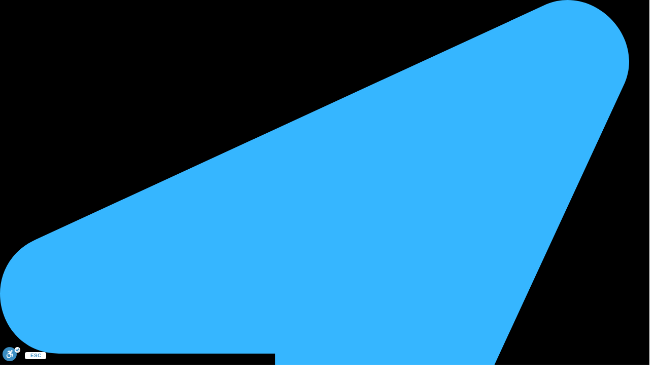

--- FILE ---
content_type: text/html; charset=UTF-8
request_url: https://avraha.com/clients/
body_size: 44028
content:
<!DOCTYPE html>
<html dir="rtl" lang="he-IL">
<head>
	<meta charset="UTF-8">
		<meta name='robots' content='index, follow, max-image-preview:large, max-snippet:-1, max-video-preview:-1' />
	<style>img:is([sizes="auto" i], [sizes^="auto," i]) { contain-intrinsic-size: 3000px 1500px }</style>
	
	<!-- This site is optimized with the Yoast SEO plugin v26.3 - https://yoast.com/wordpress/plugins/seo/ -->
	<title>סיפורי הצלחה - המרכז להבראה פיננסית</title>
	<meta name="description" content="לקוחות &#039;המרכז להבראה פיננסית&#039; משתפים אודות התהליך שעברו בדרך לגיוס האשראי &gt;&gt;" />
	<link rel="canonical" href="https://avraha.com/clients/" />
	<meta property="og:locale" content="he_IL" />
	<meta property="og:type" content="article" />
	<meta property="og:title" content="סיפורי הצלחה - המרכז להבראה פיננסית" />
	<meta property="og:description" content="לקוחות &#039;המרכז להבראה פיננסית&#039; משתפים אודות התהליך שעברו בדרך לגיוס האשראי &gt;&gt;" />
	<meta property="og:url" content="https://avraha.com/clients/" />
	<meta property="og:site_name" content="המרכז להבראה פיננסית" />
	<meta property="article:modified_time" content="2024-03-12T16:14:17+00:00" />
	<meta property="og:image" content="https://avraha.com/wp-content/uploads/2022/01/Untitled-design-2.png" />
	<meta property="og:image:width" content="1920" />
	<meta property="og:image:height" content="1000" />
	<meta property="og:image:type" content="image/png" />
	<meta name="twitter:card" content="summary_large_image" />
	<meta name="twitter:label1" content="זמן קריאה מוערך" />
	<meta name="twitter:data1" content="9 דקות" />
	<script type="application/ld+json" class="yoast-schema-graph">{"@context":"https://schema.org","@graph":[{"@type":"WebPage","@id":"https://avraha.com/clients/","url":"https://avraha.com/clients/","name":"סיפורי הצלחה - המרכז להבראה פיננסית","isPartOf":{"@id":"https://avraha.com/#website"},"primaryImageOfPage":{"@id":"https://avraha.com/clients/#primaryimage"},"image":{"@id":"https://avraha.com/clients/#primaryimage"},"thumbnailUrl":"https://avraha.com/wp-content/uploads/2022/01/Untitled-design-2.png","datePublished":"2022-02-08T15:25:45+00:00","dateModified":"2024-03-12T16:14:17+00:00","description":"לקוחות 'המרכז להבראה פיננסית' משתפים אודות התהליך שעברו בדרך לגיוס האשראי >>","breadcrumb":{"@id":"https://avraha.com/clients/#breadcrumb"},"inLanguage":"he-IL","potentialAction":[{"@type":"ReadAction","target":["https://avraha.com/clients/"]}]},{"@type":"ImageObject","inLanguage":"he-IL","@id":"https://avraha.com/clients/#primaryimage","url":"https://avraha.com/wp-content/uploads/2022/01/Untitled-design-2.png","contentUrl":"https://avraha.com/wp-content/uploads/2022/01/Untitled-design-2.png","width":1920,"height":1000},{"@type":"BreadcrumbList","@id":"https://avraha.com/clients/#breadcrumb","itemListElement":[{"@type":"ListItem","position":1,"name":"דף הבית","item":"https://avraha.com/"},{"@type":"ListItem","position":2,"name":"סיפורי הצלחה"}]},{"@type":"WebSite","@id":"https://avraha.com/#website","url":"https://avraha.com/","name":"המרכז להבראה פיננסית","description":"משכנתא חוץ בנקאית למסורבים ופושטי רגל","potentialAction":[{"@type":"SearchAction","target":{"@type":"EntryPoint","urlTemplate":"https://avraha.com/?s={search_term_string}"},"query-input":{"@type":"PropertyValueSpecification","valueRequired":true,"valueName":"search_term_string"}}],"inLanguage":"he-IL"}]}</script>
	<!-- / Yoast SEO plugin. -->


<link href='https://fonts.gstatic.com' crossorigin rel='preconnect' />
<style id='global-styles-inline-css'>
:root{--wp--preset--aspect-ratio--square: 1;--wp--preset--aspect-ratio--4-3: 4/3;--wp--preset--aspect-ratio--3-4: 3/4;--wp--preset--aspect-ratio--3-2: 3/2;--wp--preset--aspect-ratio--2-3: 2/3;--wp--preset--aspect-ratio--16-9: 16/9;--wp--preset--aspect-ratio--9-16: 9/16;--wp--preset--color--black: #000000;--wp--preset--color--cyan-bluish-gray: #abb8c3;--wp--preset--color--white: #ffffff;--wp--preset--color--pale-pink: #f78da7;--wp--preset--color--vivid-red: #cf2e2e;--wp--preset--color--luminous-vivid-orange: #ff6900;--wp--preset--color--luminous-vivid-amber: #fcb900;--wp--preset--color--light-green-cyan: #7bdcb5;--wp--preset--color--vivid-green-cyan: #00d084;--wp--preset--color--pale-cyan-blue: #8ed1fc;--wp--preset--color--vivid-cyan-blue: #0693e3;--wp--preset--color--vivid-purple: #9b51e0;--wp--preset--gradient--vivid-cyan-blue-to-vivid-purple: linear-gradient(135deg,rgba(6,147,227,1) 0%,rgb(155,81,224) 100%);--wp--preset--gradient--light-green-cyan-to-vivid-green-cyan: linear-gradient(135deg,rgb(122,220,180) 0%,rgb(0,208,130) 100%);--wp--preset--gradient--luminous-vivid-amber-to-luminous-vivid-orange: linear-gradient(135deg,rgba(252,185,0,1) 0%,rgba(255,105,0,1) 100%);--wp--preset--gradient--luminous-vivid-orange-to-vivid-red: linear-gradient(135deg,rgba(255,105,0,1) 0%,rgb(207,46,46) 100%);--wp--preset--gradient--very-light-gray-to-cyan-bluish-gray: linear-gradient(135deg,rgb(238,238,238) 0%,rgb(169,184,195) 100%);--wp--preset--gradient--cool-to-warm-spectrum: linear-gradient(135deg,rgb(74,234,220) 0%,rgb(151,120,209) 20%,rgb(207,42,186) 40%,rgb(238,44,130) 60%,rgb(251,105,98) 80%,rgb(254,248,76) 100%);--wp--preset--gradient--blush-light-purple: linear-gradient(135deg,rgb(255,206,236) 0%,rgb(152,150,240) 100%);--wp--preset--gradient--blush-bordeaux: linear-gradient(135deg,rgb(254,205,165) 0%,rgb(254,45,45) 50%,rgb(107,0,62) 100%);--wp--preset--gradient--luminous-dusk: linear-gradient(135deg,rgb(255,203,112) 0%,rgb(199,81,192) 50%,rgb(65,88,208) 100%);--wp--preset--gradient--pale-ocean: linear-gradient(135deg,rgb(255,245,203) 0%,rgb(182,227,212) 50%,rgb(51,167,181) 100%);--wp--preset--gradient--electric-grass: linear-gradient(135deg,rgb(202,248,128) 0%,rgb(113,206,126) 100%);--wp--preset--gradient--midnight: linear-gradient(135deg,rgb(2,3,129) 0%,rgb(40,116,252) 100%);--wp--preset--font-size--small: 13px;--wp--preset--font-size--medium: 20px;--wp--preset--font-size--large: 36px;--wp--preset--font-size--x-large: 42px;--wp--preset--spacing--20: 0.44rem;--wp--preset--spacing--30: 0.67rem;--wp--preset--spacing--40: 1rem;--wp--preset--spacing--50: 1.5rem;--wp--preset--spacing--60: 2.25rem;--wp--preset--spacing--70: 3.38rem;--wp--preset--spacing--80: 5.06rem;--wp--preset--shadow--natural: 6px 6px 9px rgba(0, 0, 0, 0.2);--wp--preset--shadow--deep: 12px 12px 50px rgba(0, 0, 0, 0.4);--wp--preset--shadow--sharp: 6px 6px 0px rgba(0, 0, 0, 0.2);--wp--preset--shadow--outlined: 6px 6px 0px -3px rgba(255, 255, 255, 1), 6px 6px rgba(0, 0, 0, 1);--wp--preset--shadow--crisp: 6px 6px 0px rgba(0, 0, 0, 1);}:root { --wp--style--global--content-size: 800px;--wp--style--global--wide-size: 1200px; }:where(body) { margin: 0; }.wp-site-blocks > .alignleft { float: left; margin-right: 2em; }.wp-site-blocks > .alignright { float: right; margin-left: 2em; }.wp-site-blocks > .aligncenter { justify-content: center; margin-left: auto; margin-right: auto; }:where(.wp-site-blocks) > * { margin-block-start: 24px; margin-block-end: 0; }:where(.wp-site-blocks) > :first-child { margin-block-start: 0; }:where(.wp-site-blocks) > :last-child { margin-block-end: 0; }:root { --wp--style--block-gap: 24px; }:root :where(.is-layout-flow) > :first-child{margin-block-start: 0;}:root :where(.is-layout-flow) > :last-child{margin-block-end: 0;}:root :where(.is-layout-flow) > *{margin-block-start: 24px;margin-block-end: 0;}:root :where(.is-layout-constrained) > :first-child{margin-block-start: 0;}:root :where(.is-layout-constrained) > :last-child{margin-block-end: 0;}:root :where(.is-layout-constrained) > *{margin-block-start: 24px;margin-block-end: 0;}:root :where(.is-layout-flex){gap: 24px;}:root :where(.is-layout-grid){gap: 24px;}.is-layout-flow > .alignleft{float: left;margin-inline-start: 0;margin-inline-end: 2em;}.is-layout-flow > .alignright{float: right;margin-inline-start: 2em;margin-inline-end: 0;}.is-layout-flow > .aligncenter{margin-left: auto !important;margin-right: auto !important;}.is-layout-constrained > .alignleft{float: left;margin-inline-start: 0;margin-inline-end: 2em;}.is-layout-constrained > .alignright{float: right;margin-inline-start: 2em;margin-inline-end: 0;}.is-layout-constrained > .aligncenter{margin-left: auto !important;margin-right: auto !important;}.is-layout-constrained > :where(:not(.alignleft):not(.alignright):not(.alignfull)){max-width: var(--wp--style--global--content-size);margin-left: auto !important;margin-right: auto !important;}.is-layout-constrained > .alignwide{max-width: var(--wp--style--global--wide-size);}body .is-layout-flex{display: flex;}.is-layout-flex{flex-wrap: wrap;align-items: center;}.is-layout-flex > :is(*, div){margin: 0;}body .is-layout-grid{display: grid;}.is-layout-grid > :is(*, div){margin: 0;}body{padding-top: 0px;padding-right: 0px;padding-bottom: 0px;padding-left: 0px;}a:where(:not(.wp-element-button)){text-decoration: underline;}:root :where(.wp-element-button, .wp-block-button__link){background-color: #32373c;border-width: 0;color: #fff;font-family: inherit;font-size: inherit;line-height: inherit;padding: calc(0.667em + 2px) calc(1.333em + 2px);text-decoration: none;}.has-black-color{color: var(--wp--preset--color--black) !important;}.has-cyan-bluish-gray-color{color: var(--wp--preset--color--cyan-bluish-gray) !important;}.has-white-color{color: var(--wp--preset--color--white) !important;}.has-pale-pink-color{color: var(--wp--preset--color--pale-pink) !important;}.has-vivid-red-color{color: var(--wp--preset--color--vivid-red) !important;}.has-luminous-vivid-orange-color{color: var(--wp--preset--color--luminous-vivid-orange) !important;}.has-luminous-vivid-amber-color{color: var(--wp--preset--color--luminous-vivid-amber) !important;}.has-light-green-cyan-color{color: var(--wp--preset--color--light-green-cyan) !important;}.has-vivid-green-cyan-color{color: var(--wp--preset--color--vivid-green-cyan) !important;}.has-pale-cyan-blue-color{color: var(--wp--preset--color--pale-cyan-blue) !important;}.has-vivid-cyan-blue-color{color: var(--wp--preset--color--vivid-cyan-blue) !important;}.has-vivid-purple-color{color: var(--wp--preset--color--vivid-purple) !important;}.has-black-background-color{background-color: var(--wp--preset--color--black) !important;}.has-cyan-bluish-gray-background-color{background-color: var(--wp--preset--color--cyan-bluish-gray) !important;}.has-white-background-color{background-color: var(--wp--preset--color--white) !important;}.has-pale-pink-background-color{background-color: var(--wp--preset--color--pale-pink) !important;}.has-vivid-red-background-color{background-color: var(--wp--preset--color--vivid-red) !important;}.has-luminous-vivid-orange-background-color{background-color: var(--wp--preset--color--luminous-vivid-orange) !important;}.has-luminous-vivid-amber-background-color{background-color: var(--wp--preset--color--luminous-vivid-amber) !important;}.has-light-green-cyan-background-color{background-color: var(--wp--preset--color--light-green-cyan) !important;}.has-vivid-green-cyan-background-color{background-color: var(--wp--preset--color--vivid-green-cyan) !important;}.has-pale-cyan-blue-background-color{background-color: var(--wp--preset--color--pale-cyan-blue) !important;}.has-vivid-cyan-blue-background-color{background-color: var(--wp--preset--color--vivid-cyan-blue) !important;}.has-vivid-purple-background-color{background-color: var(--wp--preset--color--vivid-purple) !important;}.has-black-border-color{border-color: var(--wp--preset--color--black) !important;}.has-cyan-bluish-gray-border-color{border-color: var(--wp--preset--color--cyan-bluish-gray) !important;}.has-white-border-color{border-color: var(--wp--preset--color--white) !important;}.has-pale-pink-border-color{border-color: var(--wp--preset--color--pale-pink) !important;}.has-vivid-red-border-color{border-color: var(--wp--preset--color--vivid-red) !important;}.has-luminous-vivid-orange-border-color{border-color: var(--wp--preset--color--luminous-vivid-orange) !important;}.has-luminous-vivid-amber-border-color{border-color: var(--wp--preset--color--luminous-vivid-amber) !important;}.has-light-green-cyan-border-color{border-color: var(--wp--preset--color--light-green-cyan) !important;}.has-vivid-green-cyan-border-color{border-color: var(--wp--preset--color--vivid-green-cyan) !important;}.has-pale-cyan-blue-border-color{border-color: var(--wp--preset--color--pale-cyan-blue) !important;}.has-vivid-cyan-blue-border-color{border-color: var(--wp--preset--color--vivid-cyan-blue) !important;}.has-vivid-purple-border-color{border-color: var(--wp--preset--color--vivid-purple) !important;}.has-vivid-cyan-blue-to-vivid-purple-gradient-background{background: var(--wp--preset--gradient--vivid-cyan-blue-to-vivid-purple) !important;}.has-light-green-cyan-to-vivid-green-cyan-gradient-background{background: var(--wp--preset--gradient--light-green-cyan-to-vivid-green-cyan) !important;}.has-luminous-vivid-amber-to-luminous-vivid-orange-gradient-background{background: var(--wp--preset--gradient--luminous-vivid-amber-to-luminous-vivid-orange) !important;}.has-luminous-vivid-orange-to-vivid-red-gradient-background{background: var(--wp--preset--gradient--luminous-vivid-orange-to-vivid-red) !important;}.has-very-light-gray-to-cyan-bluish-gray-gradient-background{background: var(--wp--preset--gradient--very-light-gray-to-cyan-bluish-gray) !important;}.has-cool-to-warm-spectrum-gradient-background{background: var(--wp--preset--gradient--cool-to-warm-spectrum) !important;}.has-blush-light-purple-gradient-background{background: var(--wp--preset--gradient--blush-light-purple) !important;}.has-blush-bordeaux-gradient-background{background: var(--wp--preset--gradient--blush-bordeaux) !important;}.has-luminous-dusk-gradient-background{background: var(--wp--preset--gradient--luminous-dusk) !important;}.has-pale-ocean-gradient-background{background: var(--wp--preset--gradient--pale-ocean) !important;}.has-electric-grass-gradient-background{background: var(--wp--preset--gradient--electric-grass) !important;}.has-midnight-gradient-background{background: var(--wp--preset--gradient--midnight) !important;}.has-small-font-size{font-size: var(--wp--preset--font-size--small) !important;}.has-medium-font-size{font-size: var(--wp--preset--font-size--medium) !important;}.has-large-font-size{font-size: var(--wp--preset--font-size--large) !important;}.has-x-large-font-size{font-size: var(--wp--preset--font-size--x-large) !important;}
:root :where(.wp-block-pullquote){font-size: 1.5em;line-height: 1.6;}
</style>
<link rel='stylesheet' id='hello-elementor-css' href='https://avraha.com/wp-content/themes/hello-elementor/assets/css/reset.css?ver=3.4.5' media='all' />
<link rel='stylesheet' id='hello-elementor-theme-style-css' href='https://avraha.com/wp-content/themes/hello-elementor/assets/css/theme.css?ver=3.4.5' media='all' />
<link rel='stylesheet' id='hello-elementor-header-footer-css' href='https://avraha.com/wp-content/themes/hello-elementor/assets/css/header-footer.css?ver=3.4.5' media='all' />
<link rel='stylesheet' id='e-animation-fadeInUp-css' href='https://avraha.com/wp-content/plugins/elementor/assets/lib/animations/styles/fadeInUp.min.css?ver=3.33.0' media='all' />
<link rel='stylesheet' id='elementor-frontend-css' href='https://avraha.com/wp-content/plugins/elementor/assets/css/frontend-rtl.min.css?ver=3.33.0' media='all' />
<style id='elementor-frontend-inline-css'>
.elementor-kit-395{--e-global-color-primary:#36B6FF;--e-global-color-secondary:#000000;--e-global-color-text:#000000;--e-global-color-accent:#36B6FF;--e-global-color-586621c8:#4054B2;--e-global-color-69dd24df:#23A455;--e-global-color-718e4023:#000;--e-global-color-71d00391:#FFF;--e-global-typography-primary-font-family:"PLONI BOLD";--e-global-typography-primary-font-size:30px;--e-global-typography-primary-font-weight:300;--e-global-typography-secondary-font-family:"PLONI BOLD";--e-global-typography-secondary-font-size:25px;--e-global-typography-secondary-font-weight:400;--e-global-typography-text-font-family:"PLONI REGULAR";--e-global-typography-text-font-size:20px;--e-global-typography-text-font-weight:300;--e-global-typography-accent-font-family:"PLONI BOLD";--e-global-typography-accent-font-size:20px;--e-global-typography-accent-font-weight:300;font-family:"PLONI REGULAR", Sans-serif;}.elementor-kit-395 e-page-transition{background-color:#FFBC7D;}.elementor-kit-395 a{color:#002DFF;}.elementor-kit-395 h1{font-family:"PLONI BOLD", Sans-serif;font-size:30px;}.elementor-kit-395 h2{font-family:"PLONI BOLD", Sans-serif;font-size:23px;}.elementor-kit-395 h3{font-family:"PLONI BOLD", Sans-serif;font-size:20px;}.elementor-section.elementor-section-boxed > .elementor-container{max-width:1140px;}.e-con{--container-max-width:1140px;}.elementor-widget:not(:last-child){margin-block-end:20px;}.elementor-element{--widgets-spacing:20px 20px;--widgets-spacing-row:20px;--widgets-spacing-column:20px;}{}h1.entry-title{display:var(--page-title-display);}@media(max-width:1024px){.elementor-section.elementor-section-boxed > .elementor-container{max-width:1024px;}.e-con{--container-max-width:1024px;}}@media(max-width:767px){.elementor-kit-395{--e-global-typography-primary-font-size:25px;--e-global-typography-secondary-font-size:20px;--e-global-typography-text-font-size:18px;--e-global-typography-accent-font-size:18px;}.elementor-section.elementor-section-boxed > .elementor-container{max-width:767px;}.e-con{--container-max-width:767px;}}/* Start Custom Fonts CSS */@font-face {
	font-family: 'PLONI BOLD';
	font-style: normal;
	font-weight: normal;
	font-display: auto;
	src: url('https://avraha.com/wp-content/uploads/2023/11/ploni-bold-aaa.woff') format('woff');
}
/* End Custom Fonts CSS */
/* Start Custom Fonts CSS */@font-face {
	font-family: 'PLONI REGULAR';
	font-style: normal;
	font-weight: normal;
	font-display: auto;
	src: url('https://avraha.com/wp-content/uploads/2023/11/ploni-regular-aaa.woff') format('woff');
}
/* End Custom Fonts CSS */
.elementor-5996 .elementor-element.elementor-element-fd2b24b:not(.elementor-motion-effects-element-type-background), .elementor-5996 .elementor-element.elementor-element-fd2b24b > .elementor-motion-effects-container > .elementor-motion-effects-layer{background-color:#F0FCFF;}.elementor-5996 .elementor-element.elementor-element-fd2b24b > .elementor-container{max-width:1000px;}.elementor-5996 .elementor-element.elementor-element-fd2b24b{transition:background 0.3s, border 0.3s, border-radius 0.3s, box-shadow 0.3s;}.elementor-5996 .elementor-element.elementor-element-fd2b24b > .elementor-background-overlay{transition:background 0.3s, border-radius 0.3s, opacity 0.3s;}.elementor-5996 .elementor-element.elementor-element-c7032ac:not(.elementor-motion-effects-element-type-background) > .elementor-widget-wrap, .elementor-5996 .elementor-element.elementor-element-c7032ac > .elementor-widget-wrap > .elementor-motion-effects-container > .elementor-motion-effects-layer{background-color:#FFFFFF00;}.elementor-5996 .elementor-element.elementor-element-c7032ac > .elementor-element-populated{border-style:none;transition:background 0.3s, border 0.3s, border-radius 0.3s, box-shadow 0.3s;margin:-6px 0px 50px 0px;--e-column-margin-right:0px;--e-column-margin-left:0px;padding:20px 20px 20px 20px;}.elementor-5996 .elementor-element.elementor-element-c7032ac > .elementor-element-populated, .elementor-5996 .elementor-element.elementor-element-c7032ac > .elementor-element-populated > .elementor-background-overlay, .elementor-5996 .elementor-element.elementor-element-c7032ac > .elementor-background-slideshow{border-radius:5px 5px 5px 5px;}.elementor-5996 .elementor-element.elementor-element-c7032ac > .elementor-element-populated > .elementor-background-overlay{transition:background 0.3s, border-radius 0.3s, opacity 0.3s;}.elementor-widget-image .widget-image-caption{color:var( --e-global-color-text );font-family:var( --e-global-typography-text-font-family ), Sans-serif;font-size:var( --e-global-typography-text-font-size );font-weight:var( --e-global-typography-text-font-weight );}.elementor-5996 .elementor-element.elementor-element-ee632ac img{max-width:8%;}.elementor-widget-heading .elementor-heading-title{font-family:var( --e-global-typography-primary-font-family ), Sans-serif;font-size:var( --e-global-typography-primary-font-size );font-weight:var( --e-global-typography-primary-font-weight );color:var( --e-global-color-primary );}.elementor-5996 .elementor-element.elementor-element-6344543{text-align:center;}.elementor-5996 .elementor-element.elementor-element-6344543 .elementor-heading-title{font-family:"ploni_bold", Sans-serif;font-size:40px;font-weight:300;color:#000000;}.elementor-widget-text-editor{font-family:var( --e-global-typography-text-font-family ), Sans-serif;font-size:var( --e-global-typography-text-font-size );font-weight:var( --e-global-typography-text-font-weight );color:var( --e-global-color-text );}.elementor-widget-text-editor.elementor-drop-cap-view-stacked .elementor-drop-cap{background-color:var( --e-global-color-primary );}.elementor-widget-text-editor.elementor-drop-cap-view-framed .elementor-drop-cap, .elementor-widget-text-editor.elementor-drop-cap-view-default .elementor-drop-cap{color:var( --e-global-color-primary );border-color:var( --e-global-color-primary );}.elementor-5996 .elementor-element.elementor-element-b675b3c > .elementor-widget-container{margin:0px 0px -20px 0px;}.elementor-5996 .elementor-element.elementor-element-b675b3c{text-align:center;font-family:"ploni_regular", Sans-serif;font-size:18px;font-weight:300;color:#000000;}.elementor-5996 .elementor-element.elementor-element-fd4b4ba{border-style:none;transition:background 0.3s, border 0.3s, border-radius 0.3s, box-shadow 0.3s;}.elementor-5996 .elementor-element.elementor-element-fd4b4ba, .elementor-5996 .elementor-element.elementor-element-fd4b4ba > .elementor-background-overlay{border-radius:5px 5px 5px 5px;}.elementor-5996 .elementor-element.elementor-element-fd4b4ba > .elementor-background-overlay{transition:background 0.3s, border-radius 0.3s, opacity 0.3s;}.elementor-5996 .elementor-element.elementor-element-65d4da4:not(.elementor-motion-effects-element-type-background) > .elementor-widget-wrap, .elementor-5996 .elementor-element.elementor-element-65d4da4 > .elementor-widget-wrap > .elementor-motion-effects-container > .elementor-motion-effects-layer{background-color:#FFFFFF;}.elementor-5996 .elementor-element.elementor-element-65d4da4 > .elementor-element-populated{border-style:solid;border-width:1px 1px 1px 1px;border-color:#00A5FF;transition:background 0.3s, border 0.3s, border-radius 0.3s, box-shadow 0.3s;margin:10px 10px 10px 10px;--e-column-margin-right:10px;--e-column-margin-left:10px;}.elementor-5996 .elementor-element.elementor-element-65d4da4 > .elementor-element-populated, .elementor-5996 .elementor-element.elementor-element-65d4da4 > .elementor-element-populated > .elementor-background-overlay, .elementor-5996 .elementor-element.elementor-element-65d4da4 > .elementor-background-slideshow{border-radius:5px 5px 5px 5px;}.elementor-5996 .elementor-element.elementor-element-65d4da4 > .elementor-element-populated > .elementor-background-overlay{transition:background 0.3s, border-radius 0.3s, opacity 0.3s;}.elementor-5996 .elementor-element.elementor-element-7bafafd > .elementor-widget-container{padding:0px 0px 0px 0px;}.elementor-5996 .elementor-element.elementor-element-7bafafd{text-align:center;}.elementor-5996 .elementor-element.elementor-element-7bafafd .elementor-heading-title{font-family:"ploni_bold", Sans-serif;font-size:30px;font-weight:300;color:#000000;}.elementor-5996 .elementor-element.elementor-element-4278143 > .elementor-widget-container{margin:0px 0px -36px 0px;padding:0px 0px 0px 0px;}.elementor-5996 .elementor-element.elementor-element-4278143{text-align:center;color:#000000;}.elementor-widget-button .elementor-button{background-color:var( --e-global-color-accent );font-family:var( --e-global-typography-accent-font-family ), Sans-serif;font-size:var( --e-global-typography-accent-font-size );font-weight:var( --e-global-typography-accent-font-weight );}.elementor-5996 .elementor-element.elementor-element-7f6f5e8 .elementor-button{background-color:#14306F;fill:var( --e-global-color-71d00391 );color:var( --e-global-color-71d00391 );border-style:solid;border-width:1px 1px 1px 1px;border-color:#14306F;}.elementor-5996 .elementor-element.elementor-element-7f6f5e8 .elementor-button:hover, .elementor-5996 .elementor-element.elementor-element-7f6f5e8 .elementor-button:focus{background-color:#FFFFFF;color:#1A1274;border-color:#11277C;}.elementor-5996 .elementor-element.elementor-element-7f6f5e8 .elementor-button:hover svg, .elementor-5996 .elementor-element.elementor-element-7f6f5e8 .elementor-button:focus svg{fill:#1A1274;}.elementor-5996 .elementor-element.elementor-element-66b648d > .elementor-widget-container{margin:0px 0px 0px 0px;padding:0px 0px 0px 0px;}.elementor-5996 .elementor-element.elementor-element-66b648d img{width:96%;border-style:solid;border-width:1px 1px 1px 1px;border-color:#00B9FF;border-radius:7px 7px 7px 7px;}.elementor-5996 .elementor-element.elementor-element-6f8864d:not(.elementor-motion-effects-element-type-background) > .elementor-widget-wrap, .elementor-5996 .elementor-element.elementor-element-6f8864d > .elementor-widget-wrap > .elementor-motion-effects-container > .elementor-motion-effects-layer{background-color:#FFFFFF;}.elementor-5996 .elementor-element.elementor-element-6f8864d > .elementor-element-populated{border-style:solid;border-width:1px 1px 1px 1px;border-color:#00A5FF;transition:background 0.3s, border 0.3s, border-radius 0.3s, box-shadow 0.3s;margin:10px 10px 10px 10px;--e-column-margin-right:10px;--e-column-margin-left:10px;}.elementor-5996 .elementor-element.elementor-element-6f8864d > .elementor-element-populated, .elementor-5996 .elementor-element.elementor-element-6f8864d > .elementor-element-populated > .elementor-background-overlay, .elementor-5996 .elementor-element.elementor-element-6f8864d > .elementor-background-slideshow{border-radius:5px 5px 5px 5px;}.elementor-5996 .elementor-element.elementor-element-6f8864d > .elementor-element-populated > .elementor-background-overlay{transition:background 0.3s, border-radius 0.3s, opacity 0.3s;}.elementor-5996 .elementor-element.elementor-element-f58a594 > .elementor-widget-container{padding:0px 0px 0px 0px;}.elementor-5996 .elementor-element.elementor-element-f58a594{text-align:center;}.elementor-5996 .elementor-element.elementor-element-f58a594 .elementor-heading-title{font-family:"ploni_bold", Sans-serif;font-size:30px;font-weight:300;color:#000000;}.elementor-5996 .elementor-element.elementor-element-6551f20 > .elementor-widget-container{margin:0px 0px -36px 0px;padding:0px 0px 0px 0px;}.elementor-5996 .elementor-element.elementor-element-6551f20{text-align:center;color:#000000;}.elementor-5996 .elementor-element.elementor-element-2decd97 .elementor-button{background-color:#14306F;fill:var( --e-global-color-71d00391 );color:var( --e-global-color-71d00391 );border-style:solid;border-width:1px 1px 1px 1px;border-color:#14306F;}.elementor-5996 .elementor-element.elementor-element-2decd97 .elementor-button:hover, .elementor-5996 .elementor-element.elementor-element-2decd97 .elementor-button:focus{background-color:#FFFFFF;color:#1A1274;border-color:#11277C;}.elementor-5996 .elementor-element.elementor-element-2decd97 .elementor-button:hover svg, .elementor-5996 .elementor-element.elementor-element-2decd97 .elementor-button:focus svg{fill:#1A1274;}.elementor-5996 .elementor-element.elementor-element-2e56287 > .elementor-widget-container{margin:0px 0px 0px 0px;padding:0px 0px 0px 0px;}.elementor-5996 .elementor-element.elementor-element-2e56287 img{width:96%;border-style:solid;border-width:1px 1px 1px 1px;border-color:#00B9FF;border-radius:7px 7px 7px 7px;}.elementor-5996 .elementor-element.elementor-element-a12bfac > .elementor-widget-container{margin:0px 0px 0px 0px;padding:0px 0px 0px 0px;}.elementor-5996 .elementor-element.elementor-element-a12bfac img{width:96%;border-style:solid;border-width:1px 1px 1px 1px;border-color:#00B9FF;border-radius:7px 7px 7px 7px;}.elementor-5996 .elementor-element.elementor-element-a30ca55{border-style:none;transition:background 0.3s, border 0.3s, border-radius 0.3s, box-shadow 0.3s;}.elementor-5996 .elementor-element.elementor-element-a30ca55, .elementor-5996 .elementor-element.elementor-element-a30ca55 > .elementor-background-overlay{border-radius:5px 5px 5px 5px;}.elementor-5996 .elementor-element.elementor-element-a30ca55 > .elementor-background-overlay{transition:background 0.3s, border-radius 0.3s, opacity 0.3s;}.elementor-5996 .elementor-element.elementor-element-28a013a:not(.elementor-motion-effects-element-type-background) > .elementor-widget-wrap, .elementor-5996 .elementor-element.elementor-element-28a013a > .elementor-widget-wrap > .elementor-motion-effects-container > .elementor-motion-effects-layer{background-color:#FFFFFF;}.elementor-5996 .elementor-element.elementor-element-28a013a > .elementor-element-populated{border-style:solid;border-width:1px 1px 1px 1px;border-color:#00A5FF;transition:background 0.3s, border 0.3s, border-radius 0.3s, box-shadow 0.3s;margin:10px 10px 10px 10px;--e-column-margin-right:10px;--e-column-margin-left:10px;}.elementor-5996 .elementor-element.elementor-element-28a013a > .elementor-element-populated, .elementor-5996 .elementor-element.elementor-element-28a013a > .elementor-element-populated > .elementor-background-overlay, .elementor-5996 .elementor-element.elementor-element-28a013a > .elementor-background-slideshow{border-radius:5px 5px 5px 5px;}.elementor-5996 .elementor-element.elementor-element-28a013a > .elementor-element-populated > .elementor-background-overlay{transition:background 0.3s, border-radius 0.3s, opacity 0.3s;}.elementor-5996 .elementor-element.elementor-element-08a157b > .elementor-widget-container{padding:0px 0px 0px 0px;}.elementor-5996 .elementor-element.elementor-element-08a157b{text-align:center;}.elementor-5996 .elementor-element.elementor-element-08a157b .elementor-heading-title{font-family:"ploni_bold", Sans-serif;font-size:30px;font-weight:300;color:#000000;}.elementor-5996 .elementor-element.elementor-element-8935fb7 > .elementor-widget-container{margin:0px 0px -30px 0px;padding:0px 0px 0px 0px;}.elementor-5996 .elementor-element.elementor-element-8935fb7{text-align:center;color:#000000;}.elementor-5996 .elementor-element.elementor-element-d47c0fe .elementor-button{background-color:#14306F;fill:var( --e-global-color-71d00391 );color:var( --e-global-color-71d00391 );border-style:solid;border-width:1px 1px 1px 1px;border-color:#14306F;}.elementor-5996 .elementor-element.elementor-element-d47c0fe .elementor-button:hover, .elementor-5996 .elementor-element.elementor-element-d47c0fe .elementor-button:focus{background-color:#FFFFFF;color:#1A1274;border-color:#11277C;}.elementor-5996 .elementor-element.elementor-element-d47c0fe .elementor-button:hover svg, .elementor-5996 .elementor-element.elementor-element-d47c0fe .elementor-button:focus svg{fill:#1A1274;}.elementor-5996 .elementor-element.elementor-element-573c96e > .elementor-widget-container{margin:0px 0px 0px 0px;padding:0px 0px 0px 0px;}.elementor-5996 .elementor-element.elementor-element-573c96e img{width:96%;border-style:solid;border-width:1px 1px 1px 1px;border-color:#00B9FF;border-radius:7px 7px 7px 7px;}.elementor-5996 .elementor-element.elementor-element-bdadf81:not(.elementor-motion-effects-element-type-background) > .elementor-widget-wrap, .elementor-5996 .elementor-element.elementor-element-bdadf81 > .elementor-widget-wrap > .elementor-motion-effects-container > .elementor-motion-effects-layer{background-color:#FFFFFF;}.elementor-5996 .elementor-element.elementor-element-bdadf81 > .elementor-element-populated{border-style:solid;border-width:1px 1px 1px 1px;border-color:#00A5FF;transition:background 0.3s, border 0.3s, border-radius 0.3s, box-shadow 0.3s;margin:10px 10px 10px 10px;--e-column-margin-right:10px;--e-column-margin-left:10px;}.elementor-5996 .elementor-element.elementor-element-bdadf81 > .elementor-element-populated, .elementor-5996 .elementor-element.elementor-element-bdadf81 > .elementor-element-populated > .elementor-background-overlay, .elementor-5996 .elementor-element.elementor-element-bdadf81 > .elementor-background-slideshow{border-radius:5px 5px 5px 5px;}.elementor-5996 .elementor-element.elementor-element-bdadf81 > .elementor-element-populated > .elementor-background-overlay{transition:background 0.3s, border-radius 0.3s, opacity 0.3s;}.elementor-5996 .elementor-element.elementor-element-bbf8da8 > .elementor-widget-container{padding:0px 0px 0px 0px;}.elementor-5996 .elementor-element.elementor-element-bbf8da8{text-align:center;}.elementor-5996 .elementor-element.elementor-element-bbf8da8 .elementor-heading-title{font-family:"ploni_bold", Sans-serif;font-size:30px;font-weight:300;color:#000000;}.elementor-5996 .elementor-element.elementor-element-9220bfe > .elementor-widget-container{margin:0px 0px -30px 0px;padding:0px 0px 0px 0px;}.elementor-5996 .elementor-element.elementor-element-9220bfe{text-align:center;color:#000000;}.elementor-5996 .elementor-element.elementor-element-cae211c .elementor-button{background-color:#14306F;fill:var( --e-global-color-71d00391 );color:var( --e-global-color-71d00391 );border-style:solid;border-width:1px 1px 1px 1px;border-color:#14306F;}.elementor-5996 .elementor-element.elementor-element-cae211c .elementor-button:hover, .elementor-5996 .elementor-element.elementor-element-cae211c .elementor-button:focus{background-color:#FFFFFF;color:#1A1274;border-color:#11277C;}.elementor-5996 .elementor-element.elementor-element-cae211c .elementor-button:hover svg, .elementor-5996 .elementor-element.elementor-element-cae211c .elementor-button:focus svg{fill:#1A1274;}.elementor-5996 .elementor-element.elementor-element-5cb0841 > .elementor-widget-container{margin:0px 0px 0px 0px;padding:0px 0px 0px 0px;}.elementor-5996 .elementor-element.elementor-element-5cb0841 img{width:96%;border-style:solid;border-width:1px 1px 1px 1px;border-color:#00B9FF;border-radius:7px 7px 7px 7px;}.elementor-5996 .elementor-element.elementor-element-328db43{border-style:none;transition:background 0.3s, border 0.3s, border-radius 0.3s, box-shadow 0.3s;}.elementor-5996 .elementor-element.elementor-element-328db43, .elementor-5996 .elementor-element.elementor-element-328db43 > .elementor-background-overlay{border-radius:5px 5px 5px 5px;}.elementor-5996 .elementor-element.elementor-element-328db43 > .elementor-background-overlay{transition:background 0.3s, border-radius 0.3s, opacity 0.3s;}.elementor-5996 .elementor-element.elementor-element-dfab20c:not(.elementor-motion-effects-element-type-background) > .elementor-widget-wrap, .elementor-5996 .elementor-element.elementor-element-dfab20c > .elementor-widget-wrap > .elementor-motion-effects-container > .elementor-motion-effects-layer{background-color:#FFFFFF;}.elementor-5996 .elementor-element.elementor-element-dfab20c > .elementor-element-populated{border-style:solid;border-width:1px 1px 1px 1px;border-color:#00A5FF;transition:background 0.3s, border 0.3s, border-radius 0.3s, box-shadow 0.3s;margin:10px 10px 10px 10px;--e-column-margin-right:10px;--e-column-margin-left:10px;}.elementor-5996 .elementor-element.elementor-element-dfab20c > .elementor-element-populated, .elementor-5996 .elementor-element.elementor-element-dfab20c > .elementor-element-populated > .elementor-background-overlay, .elementor-5996 .elementor-element.elementor-element-dfab20c > .elementor-background-slideshow{border-radius:5px 5px 5px 5px;}.elementor-5996 .elementor-element.elementor-element-dfab20c > .elementor-element-populated > .elementor-background-overlay{transition:background 0.3s, border-radius 0.3s, opacity 0.3s;}.elementor-5996 .elementor-element.elementor-element-839fe24 > .elementor-widget-container{padding:0px 0px 0px 0px;}.elementor-5996 .elementor-element.elementor-element-839fe24{text-align:center;}.elementor-5996 .elementor-element.elementor-element-839fe24 .elementor-heading-title{font-family:"ploni_bold", Sans-serif;font-size:30px;font-weight:300;color:#000000;}.elementor-5996 .elementor-element.elementor-element-09eeaea > .elementor-widget-container{margin:0px 0px -36px 0px;padding:0px 0px 0px 0px;}.elementor-5996 .elementor-element.elementor-element-09eeaea{text-align:center;color:#000000;}.elementor-5996 .elementor-element.elementor-element-816b421 .elementor-button{background-color:#14306F;fill:var( --e-global-color-71d00391 );color:var( --e-global-color-71d00391 );border-style:solid;border-width:1px 1px 1px 1px;border-color:#14306F;}.elementor-5996 .elementor-element.elementor-element-816b421 .elementor-button:hover, .elementor-5996 .elementor-element.elementor-element-816b421 .elementor-button:focus{background-color:#FFFFFF;color:#1A1274;border-color:#11277C;}.elementor-5996 .elementor-element.elementor-element-816b421 .elementor-button:hover svg, .elementor-5996 .elementor-element.elementor-element-816b421 .elementor-button:focus svg{fill:#1A1274;}.elementor-5996 .elementor-element.elementor-element-4f233d6 > .elementor-widget-container{margin:0px 0px 0px 0px;padding:0px 0px 0px 0px;}.elementor-5996 .elementor-element.elementor-element-4f233d6 img{width:96%;border-style:solid;border-width:1px 1px 1px 1px;border-color:#00B9FF;border-radius:7px 7px 7px 7px;}.elementor-5996 .elementor-element.elementor-element-2226c32:not(.elementor-motion-effects-element-type-background) > .elementor-widget-wrap, .elementor-5996 .elementor-element.elementor-element-2226c32 > .elementor-widget-wrap > .elementor-motion-effects-container > .elementor-motion-effects-layer{background-color:#FFFFFF;}.elementor-5996 .elementor-element.elementor-element-2226c32 > .elementor-element-populated{border-style:solid;border-width:1px 1px 1px 1px;border-color:#00A5FF;transition:background 0.3s, border 0.3s, border-radius 0.3s, box-shadow 0.3s;margin:10px 10px 10px 10px;--e-column-margin-right:10px;--e-column-margin-left:10px;}.elementor-5996 .elementor-element.elementor-element-2226c32 > .elementor-element-populated, .elementor-5996 .elementor-element.elementor-element-2226c32 > .elementor-element-populated > .elementor-background-overlay, .elementor-5996 .elementor-element.elementor-element-2226c32 > .elementor-background-slideshow{border-radius:5px 5px 5px 5px;}.elementor-5996 .elementor-element.elementor-element-2226c32 > .elementor-element-populated > .elementor-background-overlay{transition:background 0.3s, border-radius 0.3s, opacity 0.3s;}.elementor-5996 .elementor-element.elementor-element-fc9013b > .elementor-widget-container{padding:0px 0px 0px 0px;}.elementor-5996 .elementor-element.elementor-element-fc9013b{text-align:center;}.elementor-5996 .elementor-element.elementor-element-fc9013b .elementor-heading-title{font-family:"ploni_bold", Sans-serif;font-size:30px;font-weight:300;color:#000000;}.elementor-5996 .elementor-element.elementor-element-95e5659 > .elementor-widget-container{margin:0px 0px -36px 0px;padding:0px 0px 0px 0px;}.elementor-5996 .elementor-element.elementor-element-95e5659{text-align:center;color:#000000;}.elementor-5996 .elementor-element.elementor-element-44a9cf0 .elementor-button{background-color:#14306F;fill:var( --e-global-color-71d00391 );color:var( --e-global-color-71d00391 );border-style:solid;border-width:1px 1px 1px 1px;border-color:#14306F;}.elementor-5996 .elementor-element.elementor-element-44a9cf0 .elementor-button:hover, .elementor-5996 .elementor-element.elementor-element-44a9cf0 .elementor-button:focus{background-color:#FFFFFF;color:#1A1274;border-color:#11277C;}.elementor-5996 .elementor-element.elementor-element-44a9cf0 .elementor-button:hover svg, .elementor-5996 .elementor-element.elementor-element-44a9cf0 .elementor-button:focus svg{fill:#1A1274;}.elementor-5996 .elementor-element.elementor-element-96c748a > .elementor-widget-container{margin:0px 0px 0px 0px;padding:0px 0px 0px 0px;}.elementor-5996 .elementor-element.elementor-element-96c748a img{width:96%;border-style:solid;border-width:1px 1px 1px 1px;border-color:#00B9FF;border-radius:7px 7px 7px 7px;}.elementor-5996 .elementor-element.elementor-element-2f01e53{border-style:none;transition:background 0.3s, border 0.3s, border-radius 0.3s, box-shadow 0.3s;}.elementor-5996 .elementor-element.elementor-element-2f01e53, .elementor-5996 .elementor-element.elementor-element-2f01e53 > .elementor-background-overlay{border-radius:5px 5px 5px 5px;}.elementor-5996 .elementor-element.elementor-element-2f01e53 > .elementor-background-overlay{transition:background 0.3s, border-radius 0.3s, opacity 0.3s;}.elementor-5996 .elementor-element.elementor-element-9ff1dee:not(.elementor-motion-effects-element-type-background) > .elementor-widget-wrap, .elementor-5996 .elementor-element.elementor-element-9ff1dee > .elementor-widget-wrap > .elementor-motion-effects-container > .elementor-motion-effects-layer{background-color:#FFFFFF;}.elementor-5996 .elementor-element.elementor-element-9ff1dee > .elementor-element-populated{border-style:solid;border-width:1px 1px 1px 1px;border-color:#00A5FF;transition:background 0.3s, border 0.3s, border-radius 0.3s, box-shadow 0.3s;margin:10px 10px 10px 10px;--e-column-margin-right:10px;--e-column-margin-left:10px;}.elementor-5996 .elementor-element.elementor-element-9ff1dee > .elementor-element-populated, .elementor-5996 .elementor-element.elementor-element-9ff1dee > .elementor-element-populated > .elementor-background-overlay, .elementor-5996 .elementor-element.elementor-element-9ff1dee > .elementor-background-slideshow{border-radius:5px 5px 5px 5px;}.elementor-5996 .elementor-element.elementor-element-9ff1dee > .elementor-element-populated > .elementor-background-overlay{transition:background 0.3s, border-radius 0.3s, opacity 0.3s;}.elementor-5996 .elementor-element.elementor-element-90ab4f4 > .elementor-widget-container{padding:0px 0px 0px 0px;}.elementor-5996 .elementor-element.elementor-element-90ab4f4{text-align:center;}.elementor-5996 .elementor-element.elementor-element-90ab4f4 .elementor-heading-title{font-family:"ploni_bold", Sans-serif;font-size:30px;font-weight:300;color:#000000;}.elementor-5996 .elementor-element.elementor-element-4c1db94 > .elementor-widget-container{margin:0px 0px -36px 0px;padding:0px 0px 0px 0px;}.elementor-5996 .elementor-element.elementor-element-4c1db94{text-align:center;color:#000000;}.elementor-5996 .elementor-element.elementor-element-9ab6428 .elementor-button{background-color:#14306F;fill:var( --e-global-color-71d00391 );color:var( --e-global-color-71d00391 );border-style:solid;border-width:1px 1px 1px 1px;border-color:#14306F;}.elementor-5996 .elementor-element.elementor-element-9ab6428 .elementor-button:hover, .elementor-5996 .elementor-element.elementor-element-9ab6428 .elementor-button:focus{background-color:#FFFFFF;color:#1A1274;border-color:#11277C;}.elementor-5996 .elementor-element.elementor-element-9ab6428 .elementor-button:hover svg, .elementor-5996 .elementor-element.elementor-element-9ab6428 .elementor-button:focus svg{fill:#1A1274;}.elementor-5996 .elementor-element.elementor-element-51af726 > .elementor-widget-container{margin:0px 0px 0px 0px;padding:0px 0px 0px 0px;}.elementor-5996 .elementor-element.elementor-element-51af726 img{width:96%;border-style:solid;border-width:1px 1px 1px 1px;border-color:#00B9FF;border-radius:7px 7px 7px 7px;}.elementor-5996 .elementor-element.elementor-element-4565187:not(.elementor-motion-effects-element-type-background) > .elementor-widget-wrap, .elementor-5996 .elementor-element.elementor-element-4565187 > .elementor-widget-wrap > .elementor-motion-effects-container > .elementor-motion-effects-layer{background-color:#FFFFFF;}.elementor-5996 .elementor-element.elementor-element-4565187 > .elementor-element-populated{border-style:solid;border-width:1px 1px 1px 1px;border-color:#00A5FF;transition:background 0.3s, border 0.3s, border-radius 0.3s, box-shadow 0.3s;margin:10px 10px 10px 10px;--e-column-margin-right:10px;--e-column-margin-left:10px;}.elementor-5996 .elementor-element.elementor-element-4565187 > .elementor-element-populated, .elementor-5996 .elementor-element.elementor-element-4565187 > .elementor-element-populated > .elementor-background-overlay, .elementor-5996 .elementor-element.elementor-element-4565187 > .elementor-background-slideshow{border-radius:5px 5px 5px 5px;}.elementor-5996 .elementor-element.elementor-element-4565187 > .elementor-element-populated > .elementor-background-overlay{transition:background 0.3s, border-radius 0.3s, opacity 0.3s;}.elementor-5996 .elementor-element.elementor-element-0320ede > .elementor-widget-container{padding:0px 0px 0px 0px;}.elementor-5996 .elementor-element.elementor-element-0320ede{text-align:center;}.elementor-5996 .elementor-element.elementor-element-0320ede .elementor-heading-title{font-family:"ploni_bold", Sans-serif;font-size:30px;font-weight:300;color:#000000;}.elementor-5996 .elementor-element.elementor-element-726d424 > .elementor-widget-container{margin:0px 0px -36px 0px;padding:0px 0px 0px 0px;}.elementor-5996 .elementor-element.elementor-element-726d424{text-align:center;color:#000000;}.elementor-5996 .elementor-element.elementor-element-e3f1ff2 .elementor-button{background-color:#14306F;fill:var( --e-global-color-71d00391 );color:var( --e-global-color-71d00391 );border-style:solid;border-width:1px 1px 1px 1px;border-color:#14306F;}.elementor-5996 .elementor-element.elementor-element-e3f1ff2 .elementor-button:hover, .elementor-5996 .elementor-element.elementor-element-e3f1ff2 .elementor-button:focus{background-color:#FFFFFF;color:#1A1274;border-color:#11277C;}.elementor-5996 .elementor-element.elementor-element-e3f1ff2 .elementor-button:hover svg, .elementor-5996 .elementor-element.elementor-element-e3f1ff2 .elementor-button:focus svg{fill:#1A1274;}.elementor-5996 .elementor-element.elementor-element-4988935 > .elementor-widget-container{margin:0px 0px 0px 0px;padding:0px 0px 0px 0px;}.elementor-5996 .elementor-element.elementor-element-4988935 img{width:96%;border-style:solid;border-width:1px 1px 1px 1px;border-color:#00B9FF;border-radius:7px 7px 7px 7px;}.elementor-5996 .elementor-element.elementor-element-750e155{border-style:none;transition:background 0.3s, border 0.3s, border-radius 0.3s, box-shadow 0.3s;}.elementor-5996 .elementor-element.elementor-element-750e155, .elementor-5996 .elementor-element.elementor-element-750e155 > .elementor-background-overlay{border-radius:5px 5px 5px 5px;}.elementor-5996 .elementor-element.elementor-element-750e155 > .elementor-background-overlay{transition:background 0.3s, border-radius 0.3s, opacity 0.3s;}.elementor-5996 .elementor-element.elementor-element-8a68755:not(.elementor-motion-effects-element-type-background) > .elementor-widget-wrap, .elementor-5996 .elementor-element.elementor-element-8a68755 > .elementor-widget-wrap > .elementor-motion-effects-container > .elementor-motion-effects-layer{background-color:#FFFFFF;}.elementor-5996 .elementor-element.elementor-element-8a68755 > .elementor-element-populated{border-style:solid;border-width:1px 1px 1px 1px;border-color:#00A5FF;transition:background 0.3s, border 0.3s, border-radius 0.3s, box-shadow 0.3s;margin:10px 10px 10px 10px;--e-column-margin-right:10px;--e-column-margin-left:10px;}.elementor-5996 .elementor-element.elementor-element-8a68755 > .elementor-element-populated, .elementor-5996 .elementor-element.elementor-element-8a68755 > .elementor-element-populated > .elementor-background-overlay, .elementor-5996 .elementor-element.elementor-element-8a68755 > .elementor-background-slideshow{border-radius:5px 5px 5px 5px;}.elementor-5996 .elementor-element.elementor-element-8a68755 > .elementor-element-populated > .elementor-background-overlay{transition:background 0.3s, border-radius 0.3s, opacity 0.3s;}.elementor-5996 .elementor-element.elementor-element-749d8f8 > .elementor-widget-container{padding:0px 0px 0px 0px;}.elementor-5996 .elementor-element.elementor-element-749d8f8{text-align:center;}.elementor-5996 .elementor-element.elementor-element-749d8f8 .elementor-heading-title{font-family:"ploni_bold", Sans-serif;font-size:30px;font-weight:300;color:#000000;}.elementor-5996 .elementor-element.elementor-element-0fe20a7 > .elementor-widget-container{margin:0px 0px -36px 0px;padding:0px 0px 0px 0px;}.elementor-5996 .elementor-element.elementor-element-0fe20a7{text-align:center;color:#000000;}.elementor-5996 .elementor-element.elementor-element-be47678 .elementor-button{background-color:#14306F;fill:var( --e-global-color-71d00391 );color:var( --e-global-color-71d00391 );border-style:solid;border-width:1px 1px 1px 1px;border-color:#14306F;}.elementor-5996 .elementor-element.elementor-element-be47678 .elementor-button:hover, .elementor-5996 .elementor-element.elementor-element-be47678 .elementor-button:focus{background-color:#FFFFFF;color:#1A1274;border-color:#11277C;}.elementor-5996 .elementor-element.elementor-element-be47678 .elementor-button:hover svg, .elementor-5996 .elementor-element.elementor-element-be47678 .elementor-button:focus svg{fill:#1A1274;}.elementor-5996 .elementor-element.elementor-element-e303b5e > .elementor-widget-container{margin:0px 0px 0px 0px;padding:0px 0px 0px 0px;}.elementor-5996 .elementor-element.elementor-element-e303b5e img{width:96%;border-style:solid;border-width:1px 1px 1px 1px;border-color:#00B9FF;border-radius:7px 7px 7px 7px;}.elementor-5996 .elementor-element.elementor-element-d0a6ce4:not(.elementor-motion-effects-element-type-background) > .elementor-widget-wrap, .elementor-5996 .elementor-element.elementor-element-d0a6ce4 > .elementor-widget-wrap > .elementor-motion-effects-container > .elementor-motion-effects-layer{background-color:#FFFFFF;}.elementor-5996 .elementor-element.elementor-element-d0a6ce4 > .elementor-element-populated{border-style:solid;border-width:1px 1px 1px 1px;border-color:#00A5FF;transition:background 0.3s, border 0.3s, border-radius 0.3s, box-shadow 0.3s;margin:10px 10px 10px 10px;--e-column-margin-right:10px;--e-column-margin-left:10px;}.elementor-5996 .elementor-element.elementor-element-d0a6ce4 > .elementor-element-populated, .elementor-5996 .elementor-element.elementor-element-d0a6ce4 > .elementor-element-populated > .elementor-background-overlay, .elementor-5996 .elementor-element.elementor-element-d0a6ce4 > .elementor-background-slideshow{border-radius:5px 5px 5px 5px;}.elementor-5996 .elementor-element.elementor-element-d0a6ce4 > .elementor-element-populated > .elementor-background-overlay{transition:background 0.3s, border-radius 0.3s, opacity 0.3s;}.elementor-5996 .elementor-element.elementor-element-54f7b8d > .elementor-widget-container{padding:0px 0px 0px 0px;}.elementor-5996 .elementor-element.elementor-element-54f7b8d{text-align:center;}.elementor-5996 .elementor-element.elementor-element-54f7b8d .elementor-heading-title{font-family:"ploni_bold", Sans-serif;font-size:30px;font-weight:300;color:#000000;}.elementor-5996 .elementor-element.elementor-element-bfbf707 > .elementor-widget-container{margin:0px 0px -36px 0px;padding:0px 0px 0px 0px;}.elementor-5996 .elementor-element.elementor-element-bfbf707{text-align:center;color:#000000;}.elementor-5996 .elementor-element.elementor-element-13ea3bf .elementor-button{background-color:#14306F;fill:var( --e-global-color-71d00391 );color:var( --e-global-color-71d00391 );border-style:solid;border-width:1px 1px 1px 1px;border-color:#14306F;}.elementor-5996 .elementor-element.elementor-element-13ea3bf .elementor-button:hover, .elementor-5996 .elementor-element.elementor-element-13ea3bf .elementor-button:focus{background-color:#FFFFFF;color:#1A1274;border-color:#11277C;}.elementor-5996 .elementor-element.elementor-element-13ea3bf .elementor-button:hover svg, .elementor-5996 .elementor-element.elementor-element-13ea3bf .elementor-button:focus svg{fill:#1A1274;}.elementor-5996 .elementor-element.elementor-element-dea5b2e > .elementor-widget-container{margin:0px 0px 0px 0px;padding:0px 0px 0px 0px;}.elementor-5996 .elementor-element.elementor-element-dea5b2e img{width:96%;border-style:solid;border-width:1px 1px 1px 1px;border-color:#00B9FF;border-radius:7px 7px 7px 7px;}.elementor-5996 .elementor-element.elementor-element-54ec97f{border-style:none;transition:background 0.3s, border 0.3s, border-radius 0.3s, box-shadow 0.3s;}.elementor-5996 .elementor-element.elementor-element-54ec97f, .elementor-5996 .elementor-element.elementor-element-54ec97f > .elementor-background-overlay{border-radius:5px 5px 5px 5px;}.elementor-5996 .elementor-element.elementor-element-54ec97f > .elementor-background-overlay{transition:background 0.3s, border-radius 0.3s, opacity 0.3s;}.elementor-5996 .elementor-element.elementor-element-042bba0:not(.elementor-motion-effects-element-type-background) > .elementor-widget-wrap, .elementor-5996 .elementor-element.elementor-element-042bba0 > .elementor-widget-wrap > .elementor-motion-effects-container > .elementor-motion-effects-layer{background-color:#FFFFFF;}.elementor-5996 .elementor-element.elementor-element-042bba0 > .elementor-element-populated{border-style:solid;border-width:1px 1px 1px 1px;border-color:#00A5FF;transition:background 0.3s, border 0.3s, border-radius 0.3s, box-shadow 0.3s;margin:10px 10px 10px 10px;--e-column-margin-right:10px;--e-column-margin-left:10px;}.elementor-5996 .elementor-element.elementor-element-042bba0 > .elementor-element-populated, .elementor-5996 .elementor-element.elementor-element-042bba0 > .elementor-element-populated > .elementor-background-overlay, .elementor-5996 .elementor-element.elementor-element-042bba0 > .elementor-background-slideshow{border-radius:5px 5px 5px 5px;}.elementor-5996 .elementor-element.elementor-element-042bba0 > .elementor-element-populated > .elementor-background-overlay{transition:background 0.3s, border-radius 0.3s, opacity 0.3s;}.elementor-5996 .elementor-element.elementor-element-ceec153 > .elementor-widget-container{padding:0px 0px 0px 0px;}.elementor-5996 .elementor-element.elementor-element-ceec153{text-align:center;}.elementor-5996 .elementor-element.elementor-element-ceec153 .elementor-heading-title{font-family:"ploni_bold", Sans-serif;font-size:30px;font-weight:300;color:#000000;}.elementor-5996 .elementor-element.elementor-element-edd1f24 > .elementor-widget-container{margin:0px 0px -36px 0px;padding:0px 0px 0px 0px;}.elementor-5996 .elementor-element.elementor-element-edd1f24{text-align:center;color:#000000;}.elementor-5996 .elementor-element.elementor-element-d46015e .elementor-button{background-color:#14306F;fill:var( --e-global-color-71d00391 );color:var( --e-global-color-71d00391 );border-style:solid;border-width:1px 1px 1px 1px;border-color:#14306F;}.elementor-5996 .elementor-element.elementor-element-d46015e .elementor-button:hover, .elementor-5996 .elementor-element.elementor-element-d46015e .elementor-button:focus{background-color:#FFFFFF;color:#1A1274;border-color:#11277C;}.elementor-5996 .elementor-element.elementor-element-d46015e .elementor-button:hover svg, .elementor-5996 .elementor-element.elementor-element-d46015e .elementor-button:focus svg{fill:#1A1274;}.elementor-5996 .elementor-element.elementor-element-e64771b > .elementor-widget-container{margin:0px 0px 0px 0px;padding:0px 0px 0px 0px;}.elementor-5996 .elementor-element.elementor-element-e64771b img{width:96%;border-style:solid;border-width:1px 1px 1px 1px;border-color:#00B9FF;border-radius:7px 7px 7px 7px;}.elementor-5996 .elementor-element.elementor-element-1ebbe45:not(.elementor-motion-effects-element-type-background) > .elementor-widget-wrap, .elementor-5996 .elementor-element.elementor-element-1ebbe45 > .elementor-widget-wrap > .elementor-motion-effects-container > .elementor-motion-effects-layer{background-color:#FFFFFF;}.elementor-5996 .elementor-element.elementor-element-1ebbe45 > .elementor-element-populated{border-style:solid;border-width:1px 1px 1px 1px;border-color:#00A5FF;transition:background 0.3s, border 0.3s, border-radius 0.3s, box-shadow 0.3s;margin:10px 10px 10px 10px;--e-column-margin-right:10px;--e-column-margin-left:10px;}.elementor-5996 .elementor-element.elementor-element-1ebbe45 > .elementor-element-populated, .elementor-5996 .elementor-element.elementor-element-1ebbe45 > .elementor-element-populated > .elementor-background-overlay, .elementor-5996 .elementor-element.elementor-element-1ebbe45 > .elementor-background-slideshow{border-radius:5px 5px 5px 5px;}.elementor-5996 .elementor-element.elementor-element-1ebbe45 > .elementor-element-populated > .elementor-background-overlay{transition:background 0.3s, border-radius 0.3s, opacity 0.3s;}.elementor-5996 .elementor-element.elementor-element-7b45a10 > .elementor-widget-container{padding:0px 0px 0px 0px;}.elementor-5996 .elementor-element.elementor-element-7b45a10{text-align:center;}.elementor-5996 .elementor-element.elementor-element-7b45a10 .elementor-heading-title{font-family:"ploni_bold", Sans-serif;font-size:30px;font-weight:300;color:#000000;}.elementor-5996 .elementor-element.elementor-element-83657dc > .elementor-widget-container{margin:0px 0px -36px 0px;padding:0px 0px 0px 0px;}.elementor-5996 .elementor-element.elementor-element-83657dc{text-align:center;color:#000000;}.elementor-5996 .elementor-element.elementor-element-7554331 .elementor-button{background-color:#14306F;fill:var( --e-global-color-71d00391 );color:var( --e-global-color-71d00391 );border-style:solid;border-width:1px 1px 1px 1px;border-color:#14306F;}.elementor-5996 .elementor-element.elementor-element-7554331 .elementor-button:hover, .elementor-5996 .elementor-element.elementor-element-7554331 .elementor-button:focus{background-color:#FFFFFF;color:#1A1274;border-color:#11277C;}.elementor-5996 .elementor-element.elementor-element-7554331 .elementor-button:hover svg, .elementor-5996 .elementor-element.elementor-element-7554331 .elementor-button:focus svg{fill:#1A1274;}.elementor-5996 .elementor-element.elementor-element-a5d4dea > .elementor-widget-container{margin:0px 0px 0px 0px;padding:0px 0px 0px 0px;}.elementor-5996 .elementor-element.elementor-element-a5d4dea img{width:96%;border-style:solid;border-width:1px 1px 1px 1px;border-color:#00B9FF;border-radius:7px 7px 7px 7px;}.elementor-5996 .elementor-element.elementor-element-d684cfd{border-style:none;transition:background 0.3s, border 0.3s, border-radius 0.3s, box-shadow 0.3s;}.elementor-5996 .elementor-element.elementor-element-d684cfd, .elementor-5996 .elementor-element.elementor-element-d684cfd > .elementor-background-overlay{border-radius:5px 5px 5px 5px;}.elementor-5996 .elementor-element.elementor-element-d684cfd > .elementor-background-overlay{transition:background 0.3s, border-radius 0.3s, opacity 0.3s;}.elementor-5996 .elementor-element.elementor-element-5f57d02:not(.elementor-motion-effects-element-type-background) > .elementor-widget-wrap, .elementor-5996 .elementor-element.elementor-element-5f57d02 > .elementor-widget-wrap > .elementor-motion-effects-container > .elementor-motion-effects-layer{background-color:#FFFFFF;}.elementor-5996 .elementor-element.elementor-element-5f57d02 > .elementor-element-populated{border-style:solid;border-width:1px 1px 1px 1px;border-color:#00A5FF;transition:background 0.3s, border 0.3s, border-radius 0.3s, box-shadow 0.3s;margin:10px 10px 10px 10px;--e-column-margin-right:10px;--e-column-margin-left:10px;}.elementor-5996 .elementor-element.elementor-element-5f57d02 > .elementor-element-populated, .elementor-5996 .elementor-element.elementor-element-5f57d02 > .elementor-element-populated > .elementor-background-overlay, .elementor-5996 .elementor-element.elementor-element-5f57d02 > .elementor-background-slideshow{border-radius:5px 5px 5px 5px;}.elementor-5996 .elementor-element.elementor-element-5f57d02 > .elementor-element-populated > .elementor-background-overlay{transition:background 0.3s, border-radius 0.3s, opacity 0.3s;}.elementor-5996 .elementor-element.elementor-element-81e4921 > .elementor-widget-container{padding:0px 0px 0px 0px;}.elementor-5996 .elementor-element.elementor-element-81e4921{text-align:center;}.elementor-5996 .elementor-element.elementor-element-81e4921 .elementor-heading-title{font-family:"ploni_bold", Sans-serif;font-size:30px;font-weight:300;color:#000000;}.elementor-5996 .elementor-element.elementor-element-9610ae9 > .elementor-widget-container{margin:0px 0px -36px 0px;padding:0px 0px 0px 0px;}.elementor-5996 .elementor-element.elementor-element-9610ae9{text-align:center;color:#000000;}.elementor-5996 .elementor-element.elementor-element-e6483fe .elementor-button{background-color:#14306F;border-style:solid;border-width:1px 1px 1px 1px;border-color:#14306F;}.elementor-5996 .elementor-element.elementor-element-e6483fe .elementor-button:hover, .elementor-5996 .elementor-element.elementor-element-e6483fe .elementor-button:focus{background-color:#FFFFFF;color:#1A1274;border-color:#11277C;}.elementor-5996 .elementor-element.elementor-element-e6483fe .elementor-button:hover svg, .elementor-5996 .elementor-element.elementor-element-e6483fe .elementor-button:focus svg{fill:#1A1274;}.elementor-5996 .elementor-element.elementor-element-725bfc0 > .elementor-widget-container{margin:0px 0px 0px 0px;padding:0px 0px 0px 0px;}.elementor-5996 .elementor-element.elementor-element-725bfc0 img{width:96%;border-style:solid;border-width:1px 1px 1px 1px;border-color:#00B9FF;border-radius:7px 7px 7px 7px;}.elementor-5996 .elementor-element.elementor-element-07ca172:not(.elementor-motion-effects-element-type-background) > .elementor-widget-wrap, .elementor-5996 .elementor-element.elementor-element-07ca172 > .elementor-widget-wrap > .elementor-motion-effects-container > .elementor-motion-effects-layer{background-color:#FFFFFF;}.elementor-5996 .elementor-element.elementor-element-07ca172 > .elementor-element-populated{border-style:solid;border-width:1px 1px 1px 1px;border-color:#00A5FF;transition:background 0.3s, border 0.3s, border-radius 0.3s, box-shadow 0.3s;margin:10px 10px 10px 10px;--e-column-margin-right:10px;--e-column-margin-left:10px;}.elementor-5996 .elementor-element.elementor-element-07ca172 > .elementor-element-populated, .elementor-5996 .elementor-element.elementor-element-07ca172 > .elementor-element-populated > .elementor-background-overlay, .elementor-5996 .elementor-element.elementor-element-07ca172 > .elementor-background-slideshow{border-radius:5px 5px 5px 5px;}.elementor-5996 .elementor-element.elementor-element-07ca172 > .elementor-element-populated > .elementor-background-overlay{transition:background 0.3s, border-radius 0.3s, opacity 0.3s;}.elementor-5996 .elementor-element.elementor-element-268d7e9a:not(.elementor-motion-effects-element-type-background), .elementor-5996 .elementor-element.elementor-element-268d7e9a > .elementor-motion-effects-container > .elementor-motion-effects-layer{background-color:#F0FCFF;}.elementor-5996 .elementor-element.elementor-element-268d7e9a > .elementor-container{max-width:1042px;min-height:0px;}.elementor-5996 .elementor-element.elementor-element-268d7e9a{transition:background 0.3s, border 0.3s, border-radius 0.3s, box-shadow 0.3s;margin-top:0px;margin-bottom:0px;padding:0px 0px 50px 0px;}.elementor-5996 .elementor-element.elementor-element-268d7e9a > .elementor-background-overlay{transition:background 0.3s, border-radius 0.3s, opacity 0.3s;}.elementor-5996 .elementor-element.elementor-element-69f5be95:not(.elementor-motion-effects-element-type-background) > .elementor-widget-wrap, .elementor-5996 .elementor-element.elementor-element-69f5be95 > .elementor-widget-wrap > .elementor-motion-effects-container > .elementor-motion-effects-layer{background-color:#C6EDFF;}.elementor-5996 .elementor-element.elementor-element-69f5be95 > .elementor-element-populated{border-style:solid;border-width:1px 1px 1px 1px;border-color:#D1D1D1;transition:background 0.3s, border 0.3s, border-radius 0.3s, box-shadow 0.3s;margin:0px 20px 0px 20px;--e-column-margin-right:20px;--e-column-margin-left:20px;padding:20px 20px 20px 20px;}.elementor-5996 .elementor-element.elementor-element-69f5be95 > .elementor-element-populated, .elementor-5996 .elementor-element.elementor-element-69f5be95 > .elementor-element-populated > .elementor-background-overlay, .elementor-5996 .elementor-element.elementor-element-69f5be95 > .elementor-background-slideshow{border-radius:10px 10px 10px 10px;}.elementor-5996 .elementor-element.elementor-element-69f5be95 > .elementor-element-populated > .elementor-background-overlay{transition:background 0.3s, border-radius 0.3s, opacity 0.3s;}.elementor-5996 .elementor-element.elementor-element-fca2de1 img{max-width:7%;}.elementor-5996 .elementor-element.elementor-element-620d6642{text-align:center;}.elementor-5996 .elementor-element.elementor-element-620d6642 .elementor-heading-title{font-family:"ploni_bold", Sans-serif;font-size:30px;font-weight:300;color:#000000;}.elementor-widget-form .elementor-field-group > label, .elementor-widget-form .elementor-field-subgroup label{color:var( --e-global-color-text );}.elementor-widget-form .elementor-field-group > label{font-family:var( --e-global-typography-text-font-family ), Sans-serif;font-size:var( --e-global-typography-text-font-size );font-weight:var( --e-global-typography-text-font-weight );}.elementor-widget-form .elementor-field-type-html{color:var( --e-global-color-text );font-family:var( --e-global-typography-text-font-family ), Sans-serif;font-size:var( --e-global-typography-text-font-size );font-weight:var( --e-global-typography-text-font-weight );}.elementor-widget-form .elementor-field-group .elementor-field{color:var( --e-global-color-text );}.elementor-widget-form .elementor-field-group .elementor-field, .elementor-widget-form .elementor-field-subgroup label{font-family:var( --e-global-typography-text-font-family ), Sans-serif;font-size:var( --e-global-typography-text-font-size );font-weight:var( --e-global-typography-text-font-weight );}.elementor-widget-form .elementor-button{font-family:var( --e-global-typography-accent-font-family ), Sans-serif;font-size:var( --e-global-typography-accent-font-size );font-weight:var( --e-global-typography-accent-font-weight );}.elementor-widget-form .e-form__buttons__wrapper__button-next{background-color:var( --e-global-color-accent );}.elementor-widget-form .elementor-button[type="submit"]{background-color:var( --e-global-color-accent );}.elementor-widget-form .e-form__buttons__wrapper__button-previous{background-color:var( --e-global-color-accent );}.elementor-widget-form .elementor-message{font-family:var( --e-global-typography-text-font-family ), Sans-serif;font-size:var( --e-global-typography-text-font-size );font-weight:var( --e-global-typography-text-font-weight );}.elementor-widget-form .e-form__indicators__indicator, .elementor-widget-form .e-form__indicators__indicator__label{font-family:var( --e-global-typography-accent-font-family ), Sans-serif;font-size:var( --e-global-typography-accent-font-size );font-weight:var( --e-global-typography-accent-font-weight );}.elementor-widget-form{--e-form-steps-indicator-inactive-primary-color:var( --e-global-color-text );--e-form-steps-indicator-active-primary-color:var( --e-global-color-accent );--e-form-steps-indicator-completed-primary-color:var( --e-global-color-accent );--e-form-steps-indicator-progress-color:var( --e-global-color-accent );--e-form-steps-indicator-progress-background-color:var( --e-global-color-text );--e-form-steps-indicator-progress-meter-color:var( --e-global-color-text );}.elementor-widget-form .e-form__indicators__indicator__progress__meter{font-family:var( --e-global-typography-accent-font-family ), Sans-serif;font-size:var( --e-global-typography-accent-font-size );font-weight:var( --e-global-typography-accent-font-weight );}.elementor-5996 .elementor-element.elementor-element-1a43226 > .elementor-widget-container{padding:0px 60px 0px 60px;}.elementor-5996 .elementor-element.elementor-element-1a43226 .elementor-field-group{padding-right:calc( 10px/2 );padding-left:calc( 10px/2 );margin-bottom:10px;}.elementor-5996 .elementor-element.elementor-element-1a43226 .elementor-form-fields-wrapper{margin-left:calc( -10px/2 );margin-right:calc( -10px/2 );margin-bottom:-10px;}.elementor-5996 .elementor-element.elementor-element-1a43226 .elementor-field-group.recaptcha_v3-bottomleft, .elementor-5996 .elementor-element.elementor-element-1a43226 .elementor-field-group.recaptcha_v3-bottomright{margin-bottom:0;}body.rtl .elementor-5996 .elementor-element.elementor-element-1a43226 .elementor-labels-inline .elementor-field-group > label{padding-left:0px;}body:not(.rtl) .elementor-5996 .elementor-element.elementor-element-1a43226 .elementor-labels-inline .elementor-field-group > label{padding-right:0px;}body .elementor-5996 .elementor-element.elementor-element-1a43226 .elementor-labels-above .elementor-field-group > label{padding-bottom:0px;}.elementor-5996 .elementor-element.elementor-element-1a43226 .elementor-field-group > label, .elementor-5996 .elementor-element.elementor-element-1a43226 .elementor-field-subgroup label{color:#000000;}.elementor-5996 .elementor-element.elementor-element-1a43226 .elementor-field-group > label{font-family:"ploni_bold", Sans-serif;}.elementor-5996 .elementor-element.elementor-element-1a43226 .elementor-field-type-html{padding-bottom:0px;}.elementor-5996 .elementor-element.elementor-element-1a43226 .elementor-field-group .elementor-field{color:#000000;}.elementor-5996 .elementor-element.elementor-element-1a43226 .elementor-field-group .elementor-field, .elementor-5996 .elementor-element.elementor-element-1a43226 .elementor-field-subgroup label{font-family:"ploni_regular", Sans-serif;font-size:17px;font-weight:300;line-height:1.8em;}.elementor-5996 .elementor-element.elementor-element-1a43226 .elementor-field-group .elementor-field:not(.elementor-select-wrapper){background-color:#ffffff;border-radius:5px 5px 5px 5px;}.elementor-5996 .elementor-element.elementor-element-1a43226 .elementor-field-group .elementor-select-wrapper select{background-color:#ffffff;border-radius:5px 5px 5px 5px;}.elementor-5996 .elementor-element.elementor-element-1a43226 .elementor-button{font-family:"ploni_bold", Sans-serif;font-size:19px;font-weight:300;line-height:2.9em;border-style:solid;border-radius:5px 5px 5px 5px;}.elementor-5996 .elementor-element.elementor-element-1a43226 .e-form__buttons__wrapper__button-next{background-color:#0E366B;color:#ffffff;border-color:#0E366B;}.elementor-5996 .elementor-element.elementor-element-1a43226 .elementor-button[type="submit"]{background-color:#0E366B;color:#ffffff;border-color:#0E366B;}.elementor-5996 .elementor-element.elementor-element-1a43226 .elementor-button[type="submit"] svg *{fill:#ffffff;}.elementor-5996 .elementor-element.elementor-element-1a43226 .e-form__buttons__wrapper__button-previous{color:#ffffff;border-color:#0E366B;}.elementor-5996 .elementor-element.elementor-element-1a43226 .e-form__buttons__wrapper__button-next:hover{background-color:#02010100;color:#0E366B;border-color:#0E366B;}.elementor-5996 .elementor-element.elementor-element-1a43226 .elementor-button[type="submit"]:hover{background-color:#02010100;color:#0E366B;border-color:#0E366B;}.elementor-5996 .elementor-element.elementor-element-1a43226 .elementor-button[type="submit"]:hover svg *{fill:#0E366B;}.elementor-5996 .elementor-element.elementor-element-1a43226 .e-form__buttons__wrapper__button-previous:hover{color:#ffffff;}.elementor-5996 .elementor-element.elementor-element-1a43226{--e-form-steps-indicators-spacing:20px;--e-form-steps-indicator-padding:30px;--e-form-steps-indicator-inactive-secondary-color:#ffffff;--e-form-steps-indicator-active-secondary-color:#ffffff;--e-form-steps-indicator-completed-secondary-color:#ffffff;--e-form-steps-divider-width:1px;--e-form-steps-divider-gap:10px;}.elementor-5996 .elementor-element.elementor-element-9c81416{--spacer-size:13px;}@media(max-width:1024px){.elementor-widget-image .widget-image-caption{font-size:var( --e-global-typography-text-font-size );}.elementor-widget-heading .elementor-heading-title{font-size:var( --e-global-typography-primary-font-size );}.elementor-widget-text-editor{font-size:var( --e-global-typography-text-font-size );}.elementor-widget-button .elementor-button{font-size:var( --e-global-typography-accent-font-size );}.elementor-widget-form .elementor-field-group > label{font-size:var( --e-global-typography-text-font-size );}.elementor-widget-form .elementor-field-type-html{font-size:var( --e-global-typography-text-font-size );}.elementor-widget-form .elementor-field-group .elementor-field, .elementor-widget-form .elementor-field-subgroup label{font-size:var( --e-global-typography-text-font-size );}.elementor-widget-form .elementor-button{font-size:var( --e-global-typography-accent-font-size );}.elementor-widget-form .elementor-message{font-size:var( --e-global-typography-text-font-size );}.elementor-widget-form .e-form__indicators__indicator, .elementor-widget-form .e-form__indicators__indicator__label{font-size:var( --e-global-typography-accent-font-size );}.elementor-widget-form .e-form__indicators__indicator__progress__meter{font-size:var( --e-global-typography-accent-font-size );}}@media(max-width:767px){.elementor-5996 .elementor-element.elementor-element-fd2b24b > .elementor-container{max-width:1600px;}.elementor-5996 .elementor-element.elementor-element-c7032ac > .elementor-element-populated{margin:20px 20px 20px 20px;--e-column-margin-right:20px;--e-column-margin-left:20px;padding:5px 5px 5px 5px;}.elementor-widget-image .widget-image-caption{font-size:var( --e-global-typography-text-font-size );}.elementor-5996 .elementor-element.elementor-element-ee632ac > .elementor-widget-container{margin:0px 0px 0px 0px;padding:8px 0px 0px 0px;}.elementor-5996 .elementor-element.elementor-element-ee632ac img{max-width:22%;}.elementor-widget-heading .elementor-heading-title{font-size:var( --e-global-typography-primary-font-size );}.elementor-5996 .elementor-element.elementor-element-6344543 .elementor-heading-title{font-size:26px;}.elementor-widget-text-editor{font-size:var( --e-global-typography-text-font-size );}.elementor-5996 .elementor-element.elementor-element-fd4b4ba > .elementor-container{max-width:1600px;}.elementor-5996 .elementor-element.elementor-element-fd4b4ba{margin-top:0px;margin-bottom:15px;padding:0px 0px 0px 0px;}.elementor-5996 .elementor-element.elementor-element-7bafafd .elementor-heading-title{font-size:23px;}.elementor-widget-button .elementor-button{font-size:var( --e-global-typography-accent-font-size );}.elementor-5996 .elementor-element.elementor-element-f58a594 .elementor-heading-title{font-size:23px;}.elementor-5996 .elementor-element.elementor-element-a30ca55 > .elementor-container{max-width:1600px;}.elementor-5996 .elementor-element.elementor-element-a30ca55{margin-top:0px;margin-bottom:15px;padding:0px 0px 0px 0px;}.elementor-5996 .elementor-element.elementor-element-08a157b .elementor-heading-title{font-size:23px;}.elementor-5996 .elementor-element.elementor-element-bbf8da8 .elementor-heading-title{font-size:23px;}.elementor-5996 .elementor-element.elementor-element-328db43 > .elementor-container{max-width:1600px;}.elementor-5996 .elementor-element.elementor-element-328db43{margin-top:0px;margin-bottom:15px;padding:0px 0px 0px 0px;}.elementor-5996 .elementor-element.elementor-element-839fe24 .elementor-heading-title{font-size:23px;}.elementor-5996 .elementor-element.elementor-element-fc9013b .elementor-heading-title{font-size:23px;}.elementor-5996 .elementor-element.elementor-element-2f01e53 > .elementor-container{max-width:1600px;}.elementor-5996 .elementor-element.elementor-element-2f01e53{margin-top:0px;margin-bottom:15px;padding:0px 0px 0px 0px;}.elementor-5996 .elementor-element.elementor-element-90ab4f4 .elementor-heading-title{font-size:23px;}.elementor-5996 .elementor-element.elementor-element-0320ede .elementor-heading-title{font-size:23px;}.elementor-5996 .elementor-element.elementor-element-750e155 > .elementor-container{max-width:1600px;}.elementor-5996 .elementor-element.elementor-element-750e155{margin-top:0px;margin-bottom:15px;padding:0px 0px 0px 0px;}.elementor-5996 .elementor-element.elementor-element-749d8f8 .elementor-heading-title{font-size:23px;}.elementor-5996 .elementor-element.elementor-element-54f7b8d .elementor-heading-title{font-size:23px;}.elementor-5996 .elementor-element.elementor-element-54ec97f > .elementor-container{max-width:1600px;}.elementor-5996 .elementor-element.elementor-element-54ec97f{margin-top:0px;margin-bottom:15px;padding:0px 0px 0px 0px;}.elementor-5996 .elementor-element.elementor-element-ceec153 .elementor-heading-title{font-size:23px;}.elementor-5996 .elementor-element.elementor-element-7b45a10 .elementor-heading-title{font-size:23px;}.elementor-5996 .elementor-element.elementor-element-d684cfd > .elementor-container{max-width:1600px;}.elementor-5996 .elementor-element.elementor-element-d684cfd{margin-top:0px;margin-bottom:15px;padding:0px 0px 0px 0px;}.elementor-5996 .elementor-element.elementor-element-81e4921 .elementor-heading-title{font-size:23px;}.elementor-5996 .elementor-element.elementor-element-69f5be95{width:100%;}.elementor-5996 .elementor-element.elementor-element-69f5be95 > .elementor-element-populated{margin:20px 20px 20px 20px;--e-column-margin-right:20px;--e-column-margin-left:20px;padding:0px 0px 0px 0px;}.elementor-5996 .elementor-element.elementor-element-fca2de1 > .elementor-widget-container{margin:11px 0px 0px 0px;}.elementor-5996 .elementor-element.elementor-element-fca2de1 img{max-width:20%;}.elementor-5996 .elementor-element.elementor-element-620d6642 > .elementor-widget-container{padding:0px 5px 0px 5px;}.elementor-5996 .elementor-element.elementor-element-620d6642 .elementor-heading-title{font-size:23px;}.elementor-widget-form .elementor-field-group > label{font-size:var( --e-global-typography-text-font-size );}.elementor-widget-form .elementor-field-type-html{font-size:var( --e-global-typography-text-font-size );}.elementor-widget-form .elementor-field-group .elementor-field, .elementor-widget-form .elementor-field-subgroup label{font-size:var( --e-global-typography-text-font-size );}.elementor-widget-form .elementor-button{font-size:var( --e-global-typography-accent-font-size );}.elementor-widget-form .elementor-message{font-size:var( --e-global-typography-text-font-size );}.elementor-widget-form .e-form__indicators__indicator, .elementor-widget-form .e-form__indicators__indicator__label{font-size:var( --e-global-typography-accent-font-size );}.elementor-widget-form .e-form__indicators__indicator__progress__meter{font-size:var( --e-global-typography-accent-font-size );}.elementor-5996 .elementor-element.elementor-element-1a43226 > .elementor-widget-container{padding:0px 20px 0px 20px;}}
.elementor-17751 .elementor-element.elementor-element-4f3dc217{--display:flex;--min-height:59px;--flex-direction:row;--container-widget-width:calc( ( 1 - var( --container-widget-flex-grow ) ) * 100% );--container-widget-height:100%;--container-widget-flex-grow:1;--container-widget-align-self:stretch;--flex-wrap-mobile:wrap;--align-items:center;--gap:0px 0px;--row-gap:0px;--column-gap:0px;--padding-top:0px;--padding-bottom:0px;--padding-left:0px;--padding-right:0px;}.elementor-widget-text-editor{font-family:var( --e-global-typography-text-font-family ), Sans-serif;font-size:var( --e-global-typography-text-font-size );font-weight:var( --e-global-typography-text-font-weight );color:var( --e-global-color-text );}.elementor-widget-text-editor.elementor-drop-cap-view-stacked .elementor-drop-cap{background-color:var( --e-global-color-primary );}.elementor-widget-text-editor.elementor-drop-cap-view-framed .elementor-drop-cap, .elementor-widget-text-editor.elementor-drop-cap-view-default .elementor-drop-cap{color:var( --e-global-color-primary );border-color:var( --e-global-color-primary );}.elementor-17751 .elementor-element.elementor-element-3b020bdf{width:var( --container-widget-width, 100% );max-width:100%;--container-widget-width:100%;--container-widget-flex-grow:0;}.elementor-widget-button .elementor-button{background-color:var( --e-global-color-accent );font-family:var( --e-global-typography-accent-font-family ), Sans-serif;font-size:var( --e-global-typography-accent-font-size );font-weight:var( --e-global-typography-accent-font-weight );}.elementor-17751 .elementor-element.elementor-element-68254e27{width:var( --container-widget-width, 16% );max-width:16%;--container-widget-width:16%;--container-widget-flex-grow:0;}.elementor-17751 .elementor-element.elementor-element-68254e27 .elementor-button{fill:var( --e-global-color-71d00391 );color:var( --e-global-color-71d00391 );padding:7px 15px 7px 15px;}#elementor-popup-modal-17751 .dialog-widget-content{animation-duration:1s;border-radius:6px 06px 0px 0px;box-shadow:2px 8px 23px 3px rgba(0,0,0,0.2);}#elementor-popup-modal-17751 .dialog-message{width:65vw;height:auto;}#elementor-popup-modal-17751{justify-content:center;align-items:flex-end;}@media(max-width:1024px){.elementor-17751 .elementor-element.elementor-element-4f3dc217{--flex-direction:column;--container-widget-width:100%;--container-widget-height:initial;--container-widget-flex-grow:0;--container-widget-align-self:initial;--flex-wrap-mobile:wrap;}.elementor-widget-text-editor{font-size:var( --e-global-typography-text-font-size );}.elementor-widget-button .elementor-button{font-size:var( --e-global-typography-accent-font-size );}}@media(min-width:768px){.elementor-17751 .elementor-element.elementor-element-4f3dc217{--width:97%;}}@media(max-width:767px){.elementor-17751 .elementor-element.elementor-element-4f3dc217{--min-height:93px;}.elementor-17751 .elementor-element.elementor-element-4f3dc217.e-con{--align-self:center;}.elementor-widget-text-editor{font-size:var( --e-global-typography-text-font-size );}.elementor-17751 .elementor-element.elementor-element-3b020bdf{--container-widget-width:99%;--container-widget-flex-grow:0;width:var( --container-widget-width, 99% );max-width:99%;text-align:center;}.elementor-17751 .elementor-element.elementor-element-3b020bdf.elementor-element{--align-self:center;}.elementor-widget-button .elementor-button{font-size:var( --e-global-typography-accent-font-size );}.elementor-17751 .elementor-element.elementor-element-68254e27{--container-widget-width:91%;--container-widget-flex-grow:0;width:var( --container-widget-width, 91% );max-width:91%;}#elementor-popup-modal-17751 .dialog-message{width:90vw;}}
</style>
<link rel='stylesheet' id='e-popup-css' href='https://avraha.com/wp-content/plugins/elementor-pro/assets/css/conditionals/popup.min.css?ver=3.28.2' media='all' />
<link rel='stylesheet' id='font-awesome-5-all-css' href='https://avraha.com/wp-content/plugins/elementor/assets/lib/font-awesome/css/all.min.css?ver=3.33.0' media='all' />
<link rel='stylesheet' id='font-awesome-4-shim-css' href='https://avraha.com/wp-content/plugins/elementor/assets/lib/font-awesome/css/v4-shims.min.css?ver=3.33.0' media='all' />
<link rel='stylesheet' id='widget-image-css' href='https://avraha.com/wp-content/plugins/elementor/assets/css/widget-image-rtl.min.css?ver=3.33.0' media='all' />
<link rel='stylesheet' id='widget-heading-css' href='https://avraha.com/wp-content/plugins/elementor/assets/css/widget-heading-rtl.min.css?ver=3.33.0' media='all' />
<link rel='stylesheet' id='e-animation-fadeIn-css' href='https://avraha.com/wp-content/plugins/elementor/assets/lib/animations/styles/fadeIn.min.css?ver=3.33.0' media='all' />
<link rel='stylesheet' id='widget-form-css' href='https://avraha.com/wp-content/plugins/elementor-pro/assets/css/widget-form-rtl.min.css?ver=3.28.2' media='all' />
<link rel='stylesheet' id='widget-spacer-css' href='https://avraha.com/wp-content/plugins/elementor/assets/css/widget-spacer-rtl.min.css?ver=3.33.0' media='all' />
<link rel='stylesheet' id='tablepress-default-css' href='https://avraha.com/wp-content/plugins/tablepress/css/build/default-rtl.css?ver=3.2.5' media='all' />
<script src="https://avraha.com/wp-includes/js/jquery/jquery.min.js?ver=3.7.1" id="jquery-core-js"></script>
<script src="https://avraha.com/wp-includes/js/jquery/jquery-migrate.min.js?ver=3.4.1" id="jquery-migrate-js"></script>
<script src="https://avraha.com/wp-content/plugins/elementor/assets/lib/font-awesome/js/v4-shims.min.js?ver=3.33.0" id="font-awesome-4-shim-js"></script>
<script src="https://static.landbot.io/landbot-widget/landbot-widget-1.0.0.js"></script>

<!-- Google Tag Manager -->
<script>(function(w,d,s,l,i){w[l]=w[l]||[];w[l].push({'gtm.start':
new Date().getTime(),event:'gtm.js'});var f=d.getElementsByTagName(s)[0],
j=d.createElement(s),dl=l!='dataLayer'?'&l='+l:'';j.async=true;j.src=
'https://www.googletagmanager.com/gtm.js?id='+i+dl;f.parentNode.insertBefore(j,f);
})(window,document,'script','dataLayer','GTM-W2PK768');</script>
<!-- End Google Tag Manager -->

<!-- Facebook Pixel Code -->
<script>
!function(f,b,e,v,n,t,s)
{if(f.fbq)return;n=f.fbq=function(){n.callMethod?
n.callMethod.apply(n,arguments):n.queue.push(arguments)};
if(!f._fbq)f._fbq=n;n.push=n;n.loaded=!0;n.version='2.0';
n.queue=[];t=b.createElement(e);t.async=!0;
t.src=v;s=b.getElementsByTagName(e)[0];
s.parentNode.insertBefore(t,s)}(window, document,'script',
'https://connect.facebook.net/en_US/fbevents.js');
fbq('init', '800658027221846');
fbq('track', 'PageView');
</script>
<noscript><img height="1" width="1" style="display:none"
src="https://www.facebook.com/tr?id=800658027221846&ev=PageView&noscript=1"
/></noscript>
<!-- End Facebook Pixel Code -->

<!--
/* Webfont: אסימון
 * https://alefalefalef.co.il/asimon/
 * AlefAlefAlef © אאא
 * Licensed pageviews limit: 100,000/month
 */ -->
<style type='text/css'>
@font-face{
	font-family: 'ploni';
	font-weight: 400; /*(regular)*/
	font-style: normal;
	src: url('avraha.com/ploni-regular-aaa.woff2') format('woff2'),
		url('avraha.com/ploni-regular-aaa.woff') format('woff');
}
@font-face{
	font-family: 'ploni';
	font-weight: 700; /*(bold)*/
	font-style: normal;
	src: url('avraha.com/ploni-bold-aaa.woff2') format('woff2'),
		url('avraha.com/ploni-bold-aaa.woff') format('woff');
}
@font-face{
	font-family: 'ploni';
	font-weight: 900; /*(black)*/
	font-style: normal;
	src: url('avraha.com/ploni-black-aaa.woff2') format('woff2'),
		url('avraha.com/ploni-black-aaa.woff') format('woff');
}
</style>

<meta name="facebook-domain-verification" content="dbysh0q18usti6fxx6nyk37few15jk" /><meta name="ti-site-data" content="eyJyIjoiMTowITc6MCEzMDowIiwibyI6Imh0dHBzOlwvXC9hdnJhaGEuY29tXC93cC1hZG1pblwvYWRtaW4tYWpheC5waHA/YWN0aW9uPXRpX29ubGluZV91c2Vyc19nb29nbGUmYW1wO3A9JTJGY2xpZW50cyUyRiZhbXA7X3dwbm9uY2U9MmE1ZDE0Njk5YiJ9" /><meta name="generator" content="Elementor 3.33.0; features: e_font_icon_svg, additional_custom_breakpoints; settings: css_print_method-internal, google_font-enabled, font_display-auto">
			<style>
				.e-con.e-parent:nth-of-type(n+4):not(.e-lazyloaded):not(.e-no-lazyload),
				.e-con.e-parent:nth-of-type(n+4):not(.e-lazyloaded):not(.e-no-lazyload) * {
					background-image: none !important;
				}
				@media screen and (max-height: 1024px) {
					.e-con.e-parent:nth-of-type(n+3):not(.e-lazyloaded):not(.e-no-lazyload),
					.e-con.e-parent:nth-of-type(n+3):not(.e-lazyloaded):not(.e-no-lazyload) * {
						background-image: none !important;
					}
				}
				@media screen and (max-height: 640px) {
					.e-con.e-parent:nth-of-type(n+2):not(.e-lazyloaded):not(.e-no-lazyload),
					.e-con.e-parent:nth-of-type(n+2):not(.e-lazyloaded):not(.e-no-lazyload) * {
						background-image: none !important;
					}
				}
			</style>
			<link rel="icon" href="https://avraha.com/wp-content/uploads/2022/01/cropped-Untitled-design-4-32x32.png" sizes="32x32" />
<link rel="icon" href="https://avraha.com/wp-content/uploads/2022/01/cropped-Untitled-design-4-192x192.png" sizes="192x192" />
<link rel="apple-touch-icon" href="https://avraha.com/wp-content/uploads/2022/01/cropped-Untitled-design-4-180x180.png" />
<meta name="msapplication-TileImage" content="https://avraha.com/wp-content/uploads/2022/01/cropped-Untitled-design-4-270x270.png" />
	<meta name="viewport" content="width=device-width, initial-scale=1.0, viewport-fit=cover" /></head>
<body class="rtl wp-singular page-template page-template-elementor_canvas page page-id-5996 page-parent wp-embed-responsive wp-theme-hello-elementor hello-elementor-default elementor-default elementor-template-canvas elementor-kit-395 elementor-page elementor-page-5996">
	<!-- Google Tag Manager (noscript) -->
<noscript><iframe src="https://www.googletagmanager.com/ns.html?id=GTM-W2PK768"
height="0" width="0" style="display:none;visibility:hidden"></iframe></noscript>
<!-- End Google Tag Manager (noscript) -->

<script type="text/javascript">
(function(l,e,a,d,i,m,s){l[i]=l[i]||function(){
(l[i].q=l[i].q||[]).push(arguments)};m=e.createElement(a),s=e.getElementsByTagName(a)[0];m.async=0;m.src=d;s.parentNode.insertBefore(m,s)
})(window,document,'script','//cdn.lead.im/api/v2/leadim.api.js','leadim');

leadim('trackModel', 'firstclick');            
leadim('ready', function() { 
	leadim('setforms', {selector: "input[name='form_fields[lm_serfer]'", create:false});   
});


</script>

<script src="https://cdn.enable.co.il/licenses/enable-L22994ilgzenrtxo-1123-52397/init.js"></script>		<div data-elementor-type="wp-page" data-elementor-id="5996" class="elementor elementor-5996" data-elementor-post-type="page">
						<section class="elementor-section elementor-top-section elementor-element elementor-element-89cf64d elementor-section-full_width elementor-section-height-default elementor-section-height-default" data-id="89cf64d" data-element_type="section">
						<div class="elementor-container elementor-column-gap-no">
					<div class="elementor-column elementor-col-100 elementor-top-column elementor-element elementor-element-585e3a3" data-id="585e3a3" data-element_type="column">
			<div class="elementor-widget-wrap elementor-element-populated">
						<div class="elementor-element elementor-element-0582881 elementor-widget elementor-widget-template" data-id="0582881" data-element_type="widget" data-widget_type="template.default">
				<div class="elementor-widget-container">
							<div class="elementor-template">
			<style id="elementor-post-5565">.elementor-5565 .elementor-element.elementor-element-a3f3841{--display:flex;--min-height:45px;--flex-direction:row;--container-widget-width:calc( ( 1 - var( --container-widget-flex-grow ) ) * 100% );--container-widget-height:100%;--container-widget-flex-grow:1;--container-widget-align-self:stretch;--flex-wrap-mobile:wrap;--align-items:center;--padding-top:0px;--padding-bottom:0px;--padding-left:0px;--padding-right:0px;}.elementor-5565 .elementor-element.elementor-element-a3f3841:not(.elementor-motion-effects-element-type-background), .elementor-5565 .elementor-element.elementor-element-a3f3841 > .elementor-motion-effects-container > .elementor-motion-effects-layer{background-color:#000000;}.elementor-5565 .elementor-element.elementor-element-99c703d{--display:flex;--padding-top:0px;--padding-bottom:0px;--padding-left:0px;--padding-right:28px;}.elementor-5565 .elementor-element.elementor-element-99c703d.e-con{--flex-grow:0;--flex-shrink:0;}.elementor-widget-icon-list .elementor-icon-list-item:not(:last-child):after{border-color:var( --e-global-color-text );}.elementor-widget-icon-list .elementor-icon-list-icon i{color:var( --e-global-color-primary );}.elementor-widget-icon-list .elementor-icon-list-icon svg{fill:var( --e-global-color-primary );}.elementor-widget-icon-list .elementor-icon-list-item > .elementor-icon-list-text, .elementor-widget-icon-list .elementor-icon-list-item > a{font-family:var( --e-global-typography-text-font-family ), Sans-serif;font-size:var( --e-global-typography-text-font-size );font-weight:var( --e-global-typography-text-font-weight );}.elementor-widget-icon-list .elementor-icon-list-text{color:var( --e-global-color-secondary );}.elementor-5565 .elementor-element.elementor-element-9cc0437{width:var( --container-widget-width, 100% );max-width:100%;--container-widget-width:100%;--container-widget-flex-grow:0;--e-icon-list-icon-size:14px;--icon-vertical-offset:0px;}.elementor-5565 .elementor-element.elementor-element-9cc0437 .elementor-icon-list-icon i{transition:color 0.3s;}.elementor-5565 .elementor-element.elementor-element-9cc0437 .elementor-icon-list-icon svg{transition:fill 0.3s;}.elementor-5565 .elementor-element.elementor-element-9cc0437 .elementor-icon-list-item > .elementor-icon-list-text, .elementor-5565 .elementor-element.elementor-element-9cc0437 .elementor-icon-list-item > a{font-family:"PLONI REGULAR", Sans-serif;font-size:16px;font-weight:300;}.elementor-5565 .elementor-element.elementor-element-9cc0437 .elementor-icon-list-text{text-shadow:0px 0px 10px rgba(0,0,0,0.3);color:var( --e-global-color-71d00391 );transition:color 0.3s;}.elementor-5565 .elementor-element.elementor-element-9cc0437 .elementor-icon-list-item:hover .elementor-icon-list-text{color:var( --e-global-color-primary );}.elementor-5565 .elementor-element.elementor-element-7e6b8a6{--display:flex;--padding-top:0px;--padding-bottom:0px;--padding-left:40px;--padding-right:0px;}.elementor-widget-search-form input[type="search"].elementor-search-form__input{font-family:var( --e-global-typography-text-font-family ), Sans-serif;font-size:var( --e-global-typography-text-font-size );font-weight:var( --e-global-typography-text-font-weight );}.elementor-widget-search-form .elementor-search-form__input,
					.elementor-widget-search-form .elementor-search-form__icon,
					.elementor-widget-search-form .elementor-lightbox .dialog-lightbox-close-button,
					.elementor-widget-search-form .elementor-lightbox .dialog-lightbox-close-button:hover,
					.elementor-widget-search-form.elementor-search-form--skin-full_screen input[type="search"].elementor-search-form__input{color:var( --e-global-color-text );fill:var( --e-global-color-text );}.elementor-widget-search-form .elementor-search-form__submit{font-family:var( --e-global-typography-text-font-family ), Sans-serif;font-size:var( --e-global-typography-text-font-size );font-weight:var( --e-global-typography-text-font-weight );background-color:var( --e-global-color-secondary );}.elementor-5565 .elementor-element.elementor-element-96e11a2{width:var( --container-widget-width, 51% );max-width:51%;--container-widget-width:51%;--container-widget-flex-grow:0;}.elementor-5565 .elementor-element.elementor-element-96e11a2.elementor-element{--align-self:flex-end;}.elementor-5565 .elementor-element.elementor-element-96e11a2 .elementor-search-form__container{min-height:27px;}.elementor-5565 .elementor-element.elementor-element-96e11a2 .elementor-search-form__submit{min-width:calc( 1 * 27px );background-color:#0FBC98;}body:not(.rtl) .elementor-5565 .elementor-element.elementor-element-96e11a2 .elementor-search-form__icon{padding-left:calc(27px / 3);}body.rtl .elementor-5565 .elementor-element.elementor-element-96e11a2 .elementor-search-form__icon{padding-right:calc(27px / 3);}.elementor-5565 .elementor-element.elementor-element-96e11a2 .elementor-search-form__input, .elementor-5565 .elementor-element.elementor-element-96e11a2.elementor-search-form--button-type-text .elementor-search-form__submit{padding-left:calc(27px / 3);padding-right:calc(27px / 3);}.elementor-5565 .elementor-element.elementor-element-96e11a2 input[type="search"].elementor-search-form__input{font-size:16px;}.elementor-5565 .elementor-element.elementor-element-96e11a2 .elementor-search-form__input,
					.elementor-5565 .elementor-element.elementor-element-96e11a2 .elementor-search-form__icon,
					.elementor-5565 .elementor-element.elementor-element-96e11a2 .elementor-lightbox .dialog-lightbox-close-button,
					.elementor-5565 .elementor-element.elementor-element-96e11a2 .elementor-lightbox .dialog-lightbox-close-button:hover,
					.elementor-5565 .elementor-element.elementor-element-96e11a2.elementor-search-form--skin-full_screen input[type="search"].elementor-search-form__input{color:#000000;fill:#000000;}.elementor-5565 .elementor-element.elementor-element-96e11a2:not(.elementor-search-form--skin-full_screen) .elementor-search-form__container{border-radius:3px;}.elementor-5565 .elementor-element.elementor-element-96e11a2.elementor-search-form--skin-full_screen input[type="search"].elementor-search-form__input{border-radius:3px;}.elementor-5565 .elementor-element.elementor-element-c2b2fe4{--display:flex;--min-height:0px;--flex-direction:row;--container-widget-width:calc( ( 1 - var( --container-widget-flex-grow ) ) * 100% );--container-widget-height:100%;--container-widget-flex-grow:1;--container-widget-align-self:stretch;--flex-wrap-mobile:wrap;--align-items:stretch;--gap:0px 0px;--row-gap:0px;--column-gap:0px;--margin-top:0px;--margin-bottom:0px;--margin-left:0px;--margin-right:0px;--padding-top:0px;--padding-bottom:0px;--padding-left:0px;--padding-right:0px;--z-index:999;}.elementor-5565 .elementor-element.elementor-element-c2b2fe4:not(.elementor-motion-effects-element-type-background), .elementor-5565 .elementor-element.elementor-element-c2b2fe4 > .elementor-motion-effects-container > .elementor-motion-effects-layer{background-color:#000000;}.elementor-5565 .elementor-element.elementor-element-1fa35f2{--display:flex;--flex-direction:row;--container-widget-width:initial;--container-widget-height:100%;--container-widget-flex-grow:1;--container-widget-align-self:stretch;--flex-wrap-mobile:wrap;--justify-content:center;--gap:0px 0px;--row-gap:0px;--column-gap:0px;}.elementor-widget-image .widget-image-caption{color:var( --e-global-color-text );font-family:var( --e-global-typography-text-font-family ), Sans-serif;font-size:var( --e-global-typography-text-font-size );font-weight:var( --e-global-typography-text-font-weight );}.elementor-5565 .elementor-element.elementor-element-9d0c788{width:var( --container-widget-width, 100% );max-width:100%;--container-widget-width:100%;--container-widget-flex-grow:0;text-align:right;}.elementor-5565 .elementor-element.elementor-element-9d0c788 > .elementor-widget-container{margin:-20px 0px -20px 0px;padding:0px 0px 0px 0px;}.elementor-5565 .elementor-element.elementor-element-9d0c788.elementor-element{--align-self:center;--order:-99999 /* order start hack */;}.elementor-5565 .elementor-element.elementor-element-9d0c788 img{width:100%;max-width:100%;}.elementor-widget-nav-menu .elementor-nav-menu .elementor-item{font-family:var( --e-global-typography-primary-font-family ), Sans-serif;font-size:var( --e-global-typography-primary-font-size );font-weight:var( --e-global-typography-primary-font-weight );}.elementor-widget-nav-menu .elementor-nav-menu--main .elementor-item{color:var( --e-global-color-text );fill:var( --e-global-color-text );}.elementor-widget-nav-menu .elementor-nav-menu--main .elementor-item:hover,
					.elementor-widget-nav-menu .elementor-nav-menu--main .elementor-item.elementor-item-active,
					.elementor-widget-nav-menu .elementor-nav-menu--main .elementor-item.highlighted,
					.elementor-widget-nav-menu .elementor-nav-menu--main .elementor-item:focus{color:var( --e-global-color-accent );fill:var( --e-global-color-accent );}.elementor-widget-nav-menu .elementor-nav-menu--main:not(.e--pointer-framed) .elementor-item:before,
					.elementor-widget-nav-menu .elementor-nav-menu--main:not(.e--pointer-framed) .elementor-item:after{background-color:var( --e-global-color-accent );}.elementor-widget-nav-menu .e--pointer-framed .elementor-item:before,
					.elementor-widget-nav-menu .e--pointer-framed .elementor-item:after{border-color:var( --e-global-color-accent );}.elementor-widget-nav-menu{--e-nav-menu-divider-color:var( --e-global-color-text );}.elementor-widget-nav-menu .elementor-nav-menu--dropdown .elementor-item, .elementor-widget-nav-menu .elementor-nav-menu--dropdown  .elementor-sub-item{font-family:var( --e-global-typography-accent-font-family ), Sans-serif;font-size:var( --e-global-typography-accent-font-size );font-weight:var( --e-global-typography-accent-font-weight );}.elementor-5565 .elementor-element.elementor-element-0d74364{width:var( --container-widget-width, 64% );max-width:64%;--container-widget-width:64%;--container-widget-flex-grow:0;--e-nav-menu-horizontal-menu-item-margin:calc( 2px / 2 );}.elementor-5565 .elementor-element.elementor-element-0d74364.elementor-element{--align-self:center;--flex-grow:0;--flex-shrink:0;}.elementor-5565 .elementor-element.elementor-element-0d74364 .elementor-menu-toggle{margin-right:auto;}.elementor-5565 .elementor-element.elementor-element-0d74364 .elementor-nav-menu .elementor-item{font-family:"PLONI REGULAR", Sans-serif;font-size:16px;font-weight:300;}.elementor-5565 .elementor-element.elementor-element-0d74364 .elementor-nav-menu--main .elementor-item{color:#FFFFFF;fill:#FFFFFF;padding-left:6px;padding-right:6px;padding-top:6px;padding-bottom:6px;}.elementor-5565 .elementor-element.elementor-element-0d74364 .elementor-nav-menu--main .elementor-item:hover,
					.elementor-5565 .elementor-element.elementor-element-0d74364 .elementor-nav-menu--main .elementor-item.elementor-item-active,
					.elementor-5565 .elementor-element.elementor-element-0d74364 .elementor-nav-menu--main .elementor-item.highlighted,
					.elementor-5565 .elementor-element.elementor-element-0d74364 .elementor-nav-menu--main .elementor-item:focus{color:#38B6FF;fill:#38B6FF;}.elementor-5565 .elementor-element.elementor-element-0d74364 .elementor-nav-menu--main .elementor-item.elementor-item-active{color:#70CBFF;}.elementor-5565 .elementor-element.elementor-element-0d74364 .elementor-nav-menu--main:not(.elementor-nav-menu--layout-horizontal) .elementor-nav-menu > li:not(:last-child){margin-bottom:2px;}.elementor-5565 .elementor-element.elementor-element-0d74364 .elementor-nav-menu--dropdown a, .elementor-5565 .elementor-element.elementor-element-0d74364 .elementor-menu-toggle{color:#232323;fill:#232323;}.elementor-5565 .elementor-element.elementor-element-0d74364 .elementor-nav-menu--dropdown a:hover,
					.elementor-5565 .elementor-element.elementor-element-0d74364 .elementor-nav-menu--dropdown a.elementor-item-active,
					.elementor-5565 .elementor-element.elementor-element-0d74364 .elementor-nav-menu--dropdown a.highlighted,
					.elementor-5565 .elementor-element.elementor-element-0d74364 .elementor-menu-toggle:hover{color:#FFFFFF;}.elementor-5565 .elementor-element.elementor-element-0d74364 .elementor-nav-menu--dropdown a:hover,
					.elementor-5565 .elementor-element.elementor-element-0d74364 .elementor-nav-menu--dropdown a.elementor-item-active,
					.elementor-5565 .elementor-element.elementor-element-0d74364 .elementor-nav-menu--dropdown a.highlighted{background-color:#38B6FF;}.elementor-5565 .elementor-element.elementor-element-0d74364 .elementor-nav-menu--dropdown a.elementor-item-active{color:#FFFFFF;background-color:#38B6FF;}.elementor-5565 .elementor-element.elementor-element-0d74364 .elementor-nav-menu--dropdown .elementor-item, .elementor-5565 .elementor-element.elementor-element-0d74364 .elementor-nav-menu--dropdown  .elementor-sub-item{font-family:"ploni", Sans-serif;font-size:15px;font-weight:200;}.elementor-5565 .elementor-element.elementor-element-0d74364 div.elementor-menu-toggle{color:#ffffff;}.elementor-5565 .elementor-element.elementor-element-0d74364 div.elementor-menu-toggle svg{fill:#ffffff;}.elementor-5565 .elementor-element.elementor-element-0d74364 div.elementor-menu-toggle:hover{color:#38B6FF;}.elementor-5565 .elementor-element.elementor-element-0d74364 div.elementor-menu-toggle:hover svg{fill:#38B6FF;}.elementor-widget-button .elementor-button{background-color:var( --e-global-color-accent );font-family:var( --e-global-typography-accent-font-family ), Sans-serif;font-size:var( --e-global-typography-accent-font-size );font-weight:var( --e-global-typography-accent-font-weight );}.elementor-5565 .elementor-element.elementor-element-8d91502 .elementor-button{background-color:#0FBC98;font-family:"PLONI REGULAR", Sans-serif;font-size:15px;font-weight:500;text-shadow:0px 0px 10px rgba(0,0,0,0.3);fill:var( --e-global-color-71d00391 );color:var( --e-global-color-71d00391 );box-shadow:0px 0px 10px 0px #393939;border-style:solid;border-width:1px 1px 1px 1px;border-color:#0FBC98;padding:10px 10px 10px 10px;}.elementor-5565 .elementor-element.elementor-element-8d91502 .elementor-button:hover, .elementor-5565 .elementor-element.elementor-element-8d91502 .elementor-button:focus{background-color:#020101B0;color:#FFFFFF;border-color:#0FBC98;}.elementor-5565 .elementor-element.elementor-element-8d91502{width:auto;max-width:auto;}.elementor-5565 .elementor-element.elementor-element-8d91502 > .elementor-widget-container{margin:0px 0px 0px 0px;padding:0px 0px 0px 0px;}.elementor-5565 .elementor-element.elementor-element-8d91502.elementor-element{--align-self:center;--flex-grow:0;--flex-shrink:0;}.elementor-5565 .elementor-element.elementor-element-8d91502 .elementor-button-content-wrapper{flex-direction:row-reverse;}.elementor-5565 .elementor-element.elementor-element-8d91502 .elementor-button:hover svg, .elementor-5565 .elementor-element.elementor-element-8d91502 .elementor-button:focus svg{fill:#FFFFFF;}.elementor-5565 .elementor-element.elementor-element-8e7fbd7{--display:flex;--flex-direction:row;--container-widget-width:initial;--container-widget-height:100%;--container-widget-flex-grow:1;--container-widget-align-self:stretch;--flex-wrap-mobile:wrap;--gap:0px 0px;--row-gap:0px;--column-gap:0px;}.elementor-5565 .elementor-element.elementor-element-8e7fbd7:not(.elementor-motion-effects-element-type-background), .elementor-5565 .elementor-element.elementor-element-8e7fbd7 > .elementor-motion-effects-container > .elementor-motion-effects-layer{background-color:var( --e-global-color-secondary );}.elementor-5565 .elementor-element.elementor-element-5673cbb{width:var( --container-widget-width, 26% );max-width:26%;--container-widget-width:26%;--container-widget-flex-grow:0;text-align:right;}.elementor-5565 .elementor-element.elementor-element-5673cbb > .elementor-widget-container{margin:-20px 0px -20px 0px;padding:0px 0px 0px 0px;}.elementor-5565 .elementor-element.elementor-element-5673cbb.elementor-element{--align-self:center;--order:-99999 /* order start hack */;}.elementor-5565 .elementor-element.elementor-element-5673cbb img{width:100%;max-width:50%;}.elementor-5565 .elementor-element.elementor-element-0f48581 .elementor-button{background-color:#0FBC98;font-family:"PLONI REGULAR", Sans-serif;font-size:21px;font-weight:500;text-shadow:0px 0px 10px rgba(0,0,0,0.3);fill:var( --e-global-color-71d00391 );color:var( --e-global-color-71d00391 );box-shadow:0px 0px 10px 0px #393939;border-style:solid;border-color:#0FBC98;}.elementor-5565 .elementor-element.elementor-element-0f48581 .elementor-button:hover, .elementor-5565 .elementor-element.elementor-element-0f48581 .elementor-button:focus{background-color:#02010100;color:#FFFFFF;border-color:#38B6FF;}.elementor-5565 .elementor-element.elementor-element-0f48581{width:var( --container-widget-width, 7% );max-width:7%;--container-widget-width:7%;--container-widget-flex-grow:0;}.elementor-5565 .elementor-element.elementor-element-0f48581 .elementor-button-content-wrapper{flex-direction:row-reverse;}.elementor-5565 .elementor-element.elementor-element-0f48581 .elementor-button:hover svg, .elementor-5565 .elementor-element.elementor-element-0f48581 .elementor-button:focus svg{fill:#FFFFFF;}.elementor-5565 .elementor-element.elementor-element-cfde0be{width:var( --container-widget-width, 28% );max-width:28%;--container-widget-width:28%;--container-widget-flex-grow:0;}.elementor-5565 .elementor-element.elementor-element-cfde0be .elementor-menu-toggle{margin-right:auto;}.elementor-5565 .elementor-element.elementor-element-cfde0be .elementor-nav-menu .elementor-item{font-family:"PLONI REGULAR", Sans-serif;font-size:21px;font-weight:700;text-transform:uppercase;}.elementor-5565 .elementor-element.elementor-element-cfde0be .elementor-nav-menu--main .elementor-item{color:#FFFFFF;fill:#FFFFFF;padding-left:29px;padding-right:29px;padding-top:18px;padding-bottom:18px;}.elementor-5565 .elementor-element.elementor-element-cfde0be .elementor-nav-menu--main .elementor-item:hover,
					.elementor-5565 .elementor-element.elementor-element-cfde0be .elementor-nav-menu--main .elementor-item.elementor-item-active,
					.elementor-5565 .elementor-element.elementor-element-cfde0be .elementor-nav-menu--main .elementor-item.highlighted,
					.elementor-5565 .elementor-element.elementor-element-cfde0be .elementor-nav-menu--main .elementor-item:focus{color:#38B6FF;fill:#38B6FF;}.elementor-5565 .elementor-element.elementor-element-cfde0be .elementor-nav-menu--dropdown a, .elementor-5565 .elementor-element.elementor-element-cfde0be .elementor-menu-toggle{color:#FFFFFF;fill:#FFFFFF;}.elementor-5565 .elementor-element.elementor-element-cfde0be .elementor-nav-menu--dropdown{background-color:#000000;}.elementor-5565 .elementor-element.elementor-element-cfde0be .elementor-nav-menu--dropdown a:hover,
					.elementor-5565 .elementor-element.elementor-element-cfde0be .elementor-nav-menu--dropdown a.elementor-item-active,
					.elementor-5565 .elementor-element.elementor-element-cfde0be .elementor-nav-menu--dropdown a.highlighted,
					.elementor-5565 .elementor-element.elementor-element-cfde0be .elementor-menu-toggle:hover{color:#00C0FF;}.elementor-5565 .elementor-element.elementor-element-cfde0be .elementor-nav-menu--dropdown a:hover,
					.elementor-5565 .elementor-element.elementor-element-cfde0be .elementor-nav-menu--dropdown a.elementor-item-active,
					.elementor-5565 .elementor-element.elementor-element-cfde0be .elementor-nav-menu--dropdown a.highlighted{background-color:#000000;}.elementor-5565 .elementor-element.elementor-element-cfde0be .elementor-nav-menu--dropdown a.elementor-item-active{color:#FFFFFF;background-color:#38B6FF;}.elementor-5565 .elementor-element.elementor-element-cfde0be .elementor-nav-menu--dropdown .elementor-item, .elementor-5565 .elementor-element.elementor-element-cfde0be .elementor-nav-menu--dropdown  .elementor-sub-item{font-family:"ploni_regular", Sans-serif;font-size:16px;font-weight:500;}.elementor-5565 .elementor-element.elementor-element-cfde0be .elementor-nav-menu--dropdown li:not(:last-child){border-style:solid;border-color:#ABABAB;border-bottom-width:1px;}.elementor-5565 .elementor-element.elementor-element-cfde0be div.elementor-menu-toggle{color:#ffffff;}.elementor-5565 .elementor-element.elementor-element-cfde0be div.elementor-menu-toggle svg{fill:#ffffff;}.elementor-5565 .elementor-element.elementor-element-cfde0be div.elementor-menu-toggle:hover{color:#38B6FF;}.elementor-5565 .elementor-element.elementor-element-cfde0be div.elementor-menu-toggle:hover svg{fill:#38B6FF;}.elementor-theme-builder-content-area{height:400px;}.elementor-location-header:before, .elementor-location-footer:before{content:"";display:table;clear:both;}@media(min-width:768px){.elementor-5565 .elementor-element.elementor-element-99c703d{--width:62%;}}@media(max-width:1024px){.elementor-widget-icon-list .elementor-icon-list-item > .elementor-icon-list-text, .elementor-widget-icon-list .elementor-icon-list-item > a{font-size:var( --e-global-typography-text-font-size );}.elementor-widget-search-form input[type="search"].elementor-search-form__input{font-size:var( --e-global-typography-text-font-size );}.elementor-widget-search-form .elementor-search-form__submit{font-size:var( --e-global-typography-text-font-size );}.elementor-5565 .elementor-element.elementor-element-c2b2fe4{--padding-top:10px;--padding-bottom:10px;--padding-left:10px;--padding-right:10px;}.elementor-widget-image .widget-image-caption{font-size:var( --e-global-typography-text-font-size );}.elementor-widget-nav-menu .elementor-nav-menu .elementor-item{font-size:var( --e-global-typography-primary-font-size );}.elementor-widget-nav-menu .elementor-nav-menu--dropdown .elementor-item, .elementor-widget-nav-menu .elementor-nav-menu--dropdown  .elementor-sub-item{font-size:var( --e-global-typography-accent-font-size );}.elementor-5565 .elementor-element.elementor-element-0d74364 .elementor-nav-menu--main > .elementor-nav-menu > li > .elementor-nav-menu--dropdown, .elementor-5565 .elementor-element.elementor-element-0d74364 .elementor-nav-menu__container.elementor-nav-menu--dropdown{margin-top:13px !important;}.elementor-widget-button .elementor-button{font-size:var( --e-global-typography-accent-font-size );}.elementor-5565 .elementor-element.elementor-element-cfde0be .elementor-nav-menu--main > .elementor-nav-menu > li > .elementor-nav-menu--dropdown, .elementor-5565 .elementor-element.elementor-element-cfde0be .elementor-nav-menu__container.elementor-nav-menu--dropdown{margin-top:13px !important;}}@media(max-width:767px){.elementor-widget-icon-list .elementor-icon-list-item > .elementor-icon-list-text, .elementor-widget-icon-list .elementor-icon-list-item > a{font-size:var( --e-global-typography-text-font-size );}.elementor-5565 .elementor-element.elementor-element-9cc0437 .elementor-icon-list-item > .elementor-icon-list-text, .elementor-5565 .elementor-element.elementor-element-9cc0437 .elementor-icon-list-item > a{font-size:18px;}.elementor-widget-search-form input[type="search"].elementor-search-form__input{font-size:var( --e-global-typography-text-font-size );}.elementor-widget-search-form .elementor-search-form__submit{font-size:var( --e-global-typography-text-font-size );}.elementor-5565 .elementor-element.elementor-element-c2b2fe4{--padding-top:20px;--padding-bottom:20px;--padding-left:20px;--padding-right:20px;}.elementor-widget-image .widget-image-caption{font-size:var( --e-global-typography-text-font-size );}.elementor-5565 .elementor-element.elementor-element-9d0c788 > .elementor-widget-container{margin:-54px 0px -54px 0px;}.elementor-5565 .elementor-element.elementor-element-9d0c788 img{width:100%;}.elementor-widget-nav-menu .elementor-nav-menu .elementor-item{font-size:var( --e-global-typography-primary-font-size );}.elementor-widget-nav-menu .elementor-nav-menu--dropdown .elementor-item, .elementor-widget-nav-menu .elementor-nav-menu--dropdown  .elementor-sub-item{font-size:var( --e-global-typography-accent-font-size );}.elementor-5565 .elementor-element.elementor-element-0d74364 .elementor-nav-menu .elementor-item{font-size:18px;}.elementor-5565 .elementor-element.elementor-element-0d74364{--nav-menu-icon-size:28px;}.elementor-widget-button .elementor-button{font-size:var( --e-global-typography-accent-font-size );}.elementor-5565 .elementor-element.elementor-element-8d91502 .elementor-button{font-size:13px;padding:8px 10px 8px 10px;}.elementor-5565 .elementor-element.elementor-element-8e7fbd7{--padding-top:0px;--padding-bottom:0px;--padding-left:0px;--padding-right:0px;}.elementor-5565 .elementor-element.elementor-element-5673cbb > .elementor-widget-container{margin:0px 0px 0px 0px;}.elementor-5565 .elementor-element.elementor-element-5673cbb{--container-widget-width:57%;--container-widget-flex-grow:0;width:var( --container-widget-width, 57% );max-width:57%;}.elementor-5565 .elementor-element.elementor-element-5673cbb img{width:100%;max-width:100%;}.elementor-5565 .elementor-element.elementor-element-0f48581{width:var( --container-widget-width, 113px );max-width:113px;--container-widget-width:113px;--container-widget-flex-grow:0;}.elementor-5565 .elementor-element.elementor-element-0f48581.elementor-element{--align-self:center;}.elementor-5565 .elementor-element.elementor-element-0f48581 .elementor-button{font-size:13px;border-width:1px 1px 1px 1px;border-radius:5px 5px 5px 5px;padding:5px 4px 5px 4px;}.elementor-5565 .elementor-element.elementor-element-cfde0be{--container-widget-width:11%;--container-widget-flex-grow:0;width:var( --container-widget-width, 11% );max-width:11%;--nav-menu-icon-size:28px;}.elementor-5565 .elementor-element.elementor-element-cfde0be.elementor-element{--align-self:center;}.elementor-5565 .elementor-element.elementor-element-cfde0be .elementor-nav-menu--dropdown .elementor-item, .elementor-5565 .elementor-element.elementor-element-cfde0be .elementor-nav-menu--dropdown  .elementor-sub-item{font-size:15px;}}/* Start Custom Fonts CSS */@font-face {
	font-family: 'ploni';
	font-style: normal;
	font-weight: normal;
	font-display: auto;
	src: url('https://avraha.com/wp-content/uploads/2023/11/ploni-regular-aaa.woff') format('woff');
}
@font-face {
	font-family: 'ploni';
	font-style: normal;
	font-weight: normal;
	font-display: auto;
	src: url('https://avraha.com/wp-content/uploads/2023/11/ploni-bold-aaa.woff') format('woff');
}
/* End Custom Fonts CSS */</style>		<div data-elementor-type="header" data-elementor-id="5565" class="elementor elementor-5565" data-elementor-post-type="elementor_library">
			<div class="elementor-element elementor-element-a3f3841 elementor-hidden-mobile e-flex e-con-boxed e-con e-parent" data-id="a3f3841" data-element_type="container" data-settings="{&quot;background_background&quot;:&quot;classic&quot;}">
					<div class="e-con-inner">
		<div class="elementor-element elementor-element-99c703d e-con-full e-flex e-con e-child" data-id="99c703d" data-element_type="container">
				<div class="elementor-element elementor-element-9cc0437 elementor-icon-list--layout-inline elementor-widget__width-initial elementor-list-item-link-full_width elementor-widget elementor-widget-icon-list" data-id="9cc0437" data-element_type="widget" data-widget_type="icon-list.default">
				<div class="elementor-widget-container">
							<ul class="elementor-icon-list-items elementor-inline-items">
							<li class="elementor-icon-list-item elementor-inline-item">
											<span class="elementor-icon-list-icon">
							<svg aria-hidden="true" class="e-font-icon-svg e-fas-location-arrow" viewBox="0 0 512 512" xmlns="http://www.w3.org/2000/svg"><path d="M444.52 3.52L28.74 195.42c-47.97 22.39-31.98 92.75 19.19 92.75h175.91v175.91c0 51.17 70.36 67.17 92.75 19.19l191.9-415.78c15.99-38.39-25.59-79.97-63.97-63.97z"></path></svg>						</span>
										<span class="elementor-icon-list-text">מנחם בגין 156, מגדל רסיטל קומה 17, תל אביב</span>
									</li>
								<li class="elementor-icon-list-item elementor-inline-item">
											<a href="mailto:info@avraha.com">

												<span class="elementor-icon-list-icon">
							<svg aria-hidden="true" class="e-font-icon-svg e-far-envelope" viewBox="0 0 512 512" xmlns="http://www.w3.org/2000/svg"><path d="M464 64H48C21.49 64 0 85.49 0 112v288c0 26.51 21.49 48 48 48h416c26.51 0 48-21.49 48-48V112c0-26.51-21.49-48-48-48zm0 48v40.805c-22.422 18.259-58.168 46.651-134.587 106.49-16.841 13.247-50.201 45.072-73.413 44.701-23.208.375-56.579-31.459-73.413-44.701C106.18 199.465 70.425 171.067 48 152.805V112h416zM48 400V214.398c22.914 18.251 55.409 43.862 104.938 82.646 21.857 17.205 60.134 55.186 103.062 54.955 42.717.231 80.509-37.199 103.053-54.947 49.528-38.783 82.032-64.401 104.947-82.653V400H48z"></path></svg>						</span>
										<span class="elementor-icon-list-text">info@avraha.com</span>
											</a>
									</li>
								<li class="elementor-icon-list-item elementor-inline-item">
											<a href="https://www.facebook.com/groups/304418655669717" target="_blank" rel="nofollow">

												<span class="elementor-icon-list-icon">
							<svg aria-hidden="true" class="e-font-icon-svg e-fab-facebook" viewBox="0 0 512 512" xmlns="http://www.w3.org/2000/svg"><path d="M504 256C504 119 393 8 256 8S8 119 8 256c0 123.78 90.69 226.38 209.25 245V327.69h-63V256h63v-54.64c0-62.15 37-96.48 93.67-96.48 27.14 0 55.52 4.84 55.52 4.84v61h-31.28c-30.8 0-40.41 19.12-40.41 38.73V256h68.78l-11 71.69h-57.78V501C413.31 482.38 504 379.78 504 256z"></path></svg>						</span>
										<span class="elementor-icon-list-text">הצטרפות לקהילה שלנו</span>
											</a>
									</li>
						</ul>
						</div>
				</div>
				</div>
		<div class="elementor-element elementor-element-7e6b8a6 e-flex e-con-boxed e-con e-child" data-id="7e6b8a6" data-element_type="container">
					<div class="e-con-inner">
				<div class="elementor-element elementor-element-96e11a2 elementor-widget__width-initial elementor-search-form--skin-classic elementor-search-form--button-type-icon elementor-search-form--icon-search elementor-widget elementor-widget-search-form" data-id="96e11a2" data-element_type="widget" data-settings="{&quot;skin&quot;:&quot;classic&quot;}" data-widget_type="search-form.default">
				<div class="elementor-widget-container">
							<search role="search">
			<form class="elementor-search-form" action="https://avraha.com" method="get">
												<div class="elementor-search-form__container">
					<label class="elementor-screen-only" for="elementor-search-form-96e11a2">חיפוש</label>

					
					<input id="elementor-search-form-96e11a2" placeholder="חיפוש..." class="elementor-search-form__input" type="search" name="s" value="">
					
											<button class="elementor-search-form__submit" type="submit" aria-label="חיפוש">
															<div class="e-font-icon-svg-container"><svg class="fa fa-search e-font-icon-svg e-fas-search" viewBox="0 0 512 512" xmlns="http://www.w3.org/2000/svg"><path d="M505 442.7L405.3 343c-4.5-4.5-10.6-7-17-7H372c27.6-35.3 44-79.7 44-128C416 93.1 322.9 0 208 0S0 93.1 0 208s93.1 208 208 208c48.3 0 92.7-16.4 128-44v16.3c0 6.4 2.5 12.5 7 17l99.7 99.7c9.4 9.4 24.6 9.4 33.9 0l28.3-28.3c9.4-9.4 9.4-24.6.1-34zM208 336c-70.7 0-128-57.2-128-128 0-70.7 57.2-128 128-128 70.7 0 128 57.2 128 128 0 70.7-57.2 128-128 128z"></path></svg></div>													</button>
					
									</div>
			</form>
		</search>
						</div>
				</div>
					</div>
				</div>
					</div>
				</div>
		<nav class="elementor-element elementor-element-c2b2fe4 elementor-hidden-mobile e-flex e-con-boxed e-con e-parent" data-id="c2b2fe4" data-element_type="container" data-settings="{&quot;background_background&quot;:&quot;classic&quot;,&quot;sticky_on&quot;:[&quot;desktop&quot;,&quot;tablet&quot;],&quot;sticky&quot;:&quot;top&quot;,&quot;sticky_offset&quot;:0,&quot;sticky_effects_offset&quot;:0,&quot;sticky_anchor_link_offset&quot;:0}">
					<div class="e-con-inner">
		<div class="elementor-element elementor-element-1fa35f2 e-flex e-con-boxed e-con e-child" data-id="1fa35f2" data-element_type="container">
					<div class="e-con-inner">
				<div class="elementor-element elementor-element-9d0c788 elementor-widget__width-initial elementor-widget elementor-widget-image" data-id="9d0c788" data-element_type="widget" data-widget_type="image.default">
				<div class="elementor-widget-container">
																<a href="/">
							<img fetchpriority="high" decoding="async" width="800" height="209" src="https://avraha.com/wp-content/uploads/2023/06/רולאפ-468-×-60-px-728-×-90-px-930-×-180-px-970-×-90-px-580-×-400-px-250-×-360-px-240-×-400-px-750-×-300-px-750-×-200-px-750-×-100-px-5-1024x267.png" class="attachment-large size-large wp-image-12356" alt="" srcset="https://avraha.com/wp-content/uploads/2023/06/רולאפ-468-×-60-px-728-×-90-px-930-×-180-px-970-×-90-px-580-×-400-px-250-×-360-px-240-×-400-px-750-×-300-px-750-×-200-px-750-×-100-px-5-1024x267.png 1024w, https://avraha.com/wp-content/uploads/2023/06/רולאפ-468-×-60-px-728-×-90-px-930-×-180-px-970-×-90-px-580-×-400-px-250-×-360-px-240-×-400-px-750-×-300-px-750-×-200-px-750-×-100-px-5-300x78.png 300w, https://avraha.com/wp-content/uploads/2023/06/רולאפ-468-×-60-px-728-×-90-px-930-×-180-px-970-×-90-px-580-×-400-px-250-×-360-px-240-×-400-px-750-×-300-px-750-×-200-px-750-×-100-px-5-768x200.png 768w, https://avraha.com/wp-content/uploads/2023/06/רולאפ-468-×-60-px-728-×-90-px-930-×-180-px-970-×-90-px-580-×-400-px-250-×-360-px-240-×-400-px-750-×-300-px-750-×-200-px-750-×-100-px-5-1536x400.png 1536w, https://avraha.com/wp-content/uploads/2023/06/רולאפ-468-×-60-px-728-×-90-px-930-×-180-px-970-×-90-px-580-×-400-px-250-×-360-px-240-×-400-px-750-×-300-px-750-×-200-px-750-×-100-px-5.png 1920w" sizes="(max-width: 800px) 100vw, 800px" />								</a>
															</div>
				</div>
				<div class="elementor-element elementor-element-0d74364 elementor-nav-menu--stretch elementor-nav-menu__align-justify elementor-widget__width-initial elementor-nav-menu--dropdown-tablet elementor-nav-menu__text-align-aside elementor-nav-menu--toggle elementor-nav-menu--burger elementor-widget elementor-widget-nav-menu" data-id="0d74364" data-element_type="widget" data-settings="{&quot;full_width&quot;:&quot;stretch&quot;,&quot;layout&quot;:&quot;horizontal&quot;,&quot;submenu_icon&quot;:{&quot;value&quot;:&quot;&lt;svg class=\&quot;e-font-icon-svg e-fas-caret-down\&quot; viewBox=\&quot;0 0 320 512\&quot; xmlns=\&quot;http:\/\/www.w3.org\/2000\/svg\&quot;&gt;&lt;path d=\&quot;M31.3 192h257.3c17.8 0 26.7 21.5 14.1 34.1L174.1 354.8c-7.8 7.8-20.5 7.8-28.3 0L17.2 226.1C4.6 213.5 13.5 192 31.3 192z\&quot;&gt;&lt;\/path&gt;&lt;\/svg&gt;&quot;,&quot;library&quot;:&quot;fa-solid&quot;},&quot;toggle&quot;:&quot;burger&quot;}" data-widget_type="nav-menu.default">
				<div class="elementor-widget-container">
								<nav aria-label="תפריט" class="elementor-nav-menu--main elementor-nav-menu__container elementor-nav-menu--layout-horizontal e--pointer-text e--animation-none">
				<ul id="menu-1-0d74364" class="elementor-nav-menu"><li class="menu-item menu-item-type-post_type menu-item-object-post menu-item-10741"><a href="https://avraha.com/%d7%9e%d7%a9%d7%9b%d7%a0%d7%aa%d7%90-%d7%9c%d7%9e%d7%a1%d7%95%d7%a8%d7%91%d7%99%d7%9d-%d7%91%d7%91%d7%a0%d7%a7/" class="elementor-item">משכנתא למסורבים</a></li>
<li class="menu-item menu-item-type-post_type menu-item-object-post menu-item-11118"><a href="https://avraha.com/mpsr/" class="elementor-item">משכנתא לפושטי רגל</a></li>
<li class="menu-item menu-item-type-post_type menu-item-object-page menu-item-16952"><a href="https://avraha.com/%d7%94%d7%9c%d7%95%d7%95%d7%90%d7%94-%d7%9c%d7%9e%d7%a1%d7%95%d7%a8%d7%91%d7%99-%d7%91%d7%a0%d7%a7%d7%99%d7%9d/" class="elementor-item">הלוואה למסורבים</a></li>
<li class="menu-item menu-item-type-post_type menu-item-object-page menu-item-17204"><a href="https://avraha.com/mash-hoz-bankait/" class="elementor-item">משכנתא חוץ בנקאית</a></li>
<li class="menu-item menu-item-type-post_type menu-item-object-page current-menu-ancestor current-menu-parent current_page_parent current_page_ancestor menu-item-has-children menu-item-11927"><a href="https://avraha.com/info/" class="elementor-item">אודות</a>
<ul class="sub-menu elementor-nav-menu--dropdown">
	<li class="menu-item menu-item-type-post_type menu-item-object-page current-menu-item page_item page-item-5996 current_page_item menu-item-13106"><a href="https://avraha.com/clients/" aria-current="page" class="elementor-sub-item elementor-item-active">סיפורי הצלחה</a></li>
</ul>
</li>
<li class="menu-item menu-item-type-post_type menu-item-object-page menu-item-1432"><a href="https://avraha.com/contact/" class="elementor-item">יצירת קשר</a></li>
</ul>			</nav>
					<div class="elementor-menu-toggle" role="button" tabindex="0" aria-label="כפתור פתיחת תפריט" aria-expanded="false">
			<svg aria-hidden="true" role="presentation" class="elementor-menu-toggle__icon--open e-font-icon-svg e-eicon-menu-bar" viewBox="0 0 1000 1000" xmlns="http://www.w3.org/2000/svg"><path d="M104 333H896C929 333 958 304 958 271S929 208 896 208H104C71 208 42 237 42 271S71 333 104 333ZM104 583H896C929 583 958 554 958 521S929 458 896 458H104C71 458 42 487 42 521S71 583 104 583ZM104 833H896C929 833 958 804 958 771S929 708 896 708H104C71 708 42 737 42 771S71 833 104 833Z"></path></svg><svg aria-hidden="true" role="presentation" class="elementor-menu-toggle__icon--close e-font-icon-svg e-eicon-close" viewBox="0 0 1000 1000" xmlns="http://www.w3.org/2000/svg"><path d="M742 167L500 408 258 167C246 154 233 150 217 150 196 150 179 158 167 167 154 179 150 196 150 212 150 229 154 242 171 254L408 500 167 742C138 771 138 800 167 829 196 858 225 858 254 829L496 587 738 829C750 842 767 846 783 846 800 846 817 842 829 829 842 817 846 804 846 783 846 767 842 750 829 737L588 500 833 258C863 229 863 200 833 171 804 137 775 137 742 167Z"></path></svg>		</div>
					<nav class="elementor-nav-menu--dropdown elementor-nav-menu__container" aria-hidden="true">
				<ul id="menu-2-0d74364" class="elementor-nav-menu"><li class="menu-item menu-item-type-post_type menu-item-object-post menu-item-10741"><a href="https://avraha.com/%d7%9e%d7%a9%d7%9b%d7%a0%d7%aa%d7%90-%d7%9c%d7%9e%d7%a1%d7%95%d7%a8%d7%91%d7%99%d7%9d-%d7%91%d7%91%d7%a0%d7%a7/" class="elementor-item" tabindex="-1">משכנתא למסורבים</a></li>
<li class="menu-item menu-item-type-post_type menu-item-object-post menu-item-11118"><a href="https://avraha.com/mpsr/" class="elementor-item" tabindex="-1">משכנתא לפושטי רגל</a></li>
<li class="menu-item menu-item-type-post_type menu-item-object-page menu-item-16952"><a href="https://avraha.com/%d7%94%d7%9c%d7%95%d7%95%d7%90%d7%94-%d7%9c%d7%9e%d7%a1%d7%95%d7%a8%d7%91%d7%99-%d7%91%d7%a0%d7%a7%d7%99%d7%9d/" class="elementor-item" tabindex="-1">הלוואה למסורבים</a></li>
<li class="menu-item menu-item-type-post_type menu-item-object-page menu-item-17204"><a href="https://avraha.com/mash-hoz-bankait/" class="elementor-item" tabindex="-1">משכנתא חוץ בנקאית</a></li>
<li class="menu-item menu-item-type-post_type menu-item-object-page current-menu-ancestor current-menu-parent current_page_parent current_page_ancestor menu-item-has-children menu-item-11927"><a href="https://avraha.com/info/" class="elementor-item" tabindex="-1">אודות</a>
<ul class="sub-menu elementor-nav-menu--dropdown">
	<li class="menu-item menu-item-type-post_type menu-item-object-page current-menu-item page_item page-item-5996 current_page_item menu-item-13106"><a href="https://avraha.com/clients/" aria-current="page" class="elementor-sub-item elementor-item-active" tabindex="-1">סיפורי הצלחה</a></li>
</ul>
</li>
<li class="menu-item menu-item-type-post_type menu-item-object-page menu-item-1432"><a href="https://avraha.com/contact/" class="elementor-item" tabindex="-1">יצירת קשר</a></li>
</ul>			</nav>
						</div>
				</div>
				<div class="elementor-element elementor-element-8d91502 elementor-mobile-align-center elementor-align-right elementor-widget__width-auto elementor-invisible elementor-widget elementor-widget-button" data-id="8d91502" data-element_type="widget" data-settings="{&quot;_animation&quot;:&quot;bounceIn&quot;}" data-widget_type="button.default">
				<div class="elementor-widget-container">
									<div class="elementor-button-wrapper">
					<a class="elementor-button elementor-button-link elementor-size-sm" href="tel:073-7799032">
						<span class="elementor-button-content-wrapper">
						<span class="elementor-button-icon">
				<svg aria-hidden="true" class="e-font-icon-svg e-fas-phone" viewBox="0 0 512 512" xmlns="http://www.w3.org/2000/svg"><path d="M493.4 24.6l-104-24c-11.3-2.6-22.9 3.3-27.5 13.9l-48 112c-4.2 9.8-1.4 21.3 6.9 28l60.6 49.6c-36 76.7-98.9 140.5-177.2 177.2l-49.6-60.6c-6.8-8.3-18.2-11.1-28-6.9l-112 48C3.9 366.5-2 378.1.6 389.4l24 104C27.1 504.2 36.7 512 48 512c256.1 0 464-207.5 464-464 0-11.2-7.7-20.9-18.6-23.4z"></path></svg>			</span>
									<span class="elementor-button-text">073-7799032</span>
					</span>
					</a>
				</div>
								</div>
				</div>
					</div>
				</div>
					</div>
				</nav>
		<div class="elementor-element elementor-element-8e7fbd7 elementor-hidden-desktop elementor-hidden-tablet e-flex e-con-boxed e-con e-parent" data-id="8e7fbd7" data-element_type="container" data-settings="{&quot;background_background&quot;:&quot;classic&quot;,&quot;sticky&quot;:&quot;top&quot;,&quot;sticky_on&quot;:[&quot;desktop&quot;,&quot;tablet&quot;,&quot;mobile&quot;],&quot;sticky_offset&quot;:0,&quot;sticky_effects_offset&quot;:0,&quot;sticky_anchor_link_offset&quot;:0}">
					<div class="e-con-inner">
				<div class="elementor-element elementor-element-5673cbb elementor-widget__width-initial elementor-widget elementor-widget-image" data-id="5673cbb" data-element_type="widget" data-widget_type="image.default">
				<div class="elementor-widget-container">
																<a href="/">
							<img fetchpriority="high" decoding="async" width="800" height="209" src="https://avraha.com/wp-content/uploads/2023/06/רולאפ-468-×-60-px-728-×-90-px-930-×-180-px-970-×-90-px-580-×-400-px-250-×-360-px-240-×-400-px-750-×-300-px-750-×-200-px-750-×-100-px-5-1024x267.png" class="attachment-large size-large wp-image-12356" alt="" srcset="https://avraha.com/wp-content/uploads/2023/06/רולאפ-468-×-60-px-728-×-90-px-930-×-180-px-970-×-90-px-580-×-400-px-250-×-360-px-240-×-400-px-750-×-300-px-750-×-200-px-750-×-100-px-5-1024x267.png 1024w, https://avraha.com/wp-content/uploads/2023/06/רולאפ-468-×-60-px-728-×-90-px-930-×-180-px-970-×-90-px-580-×-400-px-250-×-360-px-240-×-400-px-750-×-300-px-750-×-200-px-750-×-100-px-5-300x78.png 300w, https://avraha.com/wp-content/uploads/2023/06/רולאפ-468-×-60-px-728-×-90-px-930-×-180-px-970-×-90-px-580-×-400-px-250-×-360-px-240-×-400-px-750-×-300-px-750-×-200-px-750-×-100-px-5-768x200.png 768w, https://avraha.com/wp-content/uploads/2023/06/רולאפ-468-×-60-px-728-×-90-px-930-×-180-px-970-×-90-px-580-×-400-px-250-×-360-px-240-×-400-px-750-×-300-px-750-×-200-px-750-×-100-px-5-1536x400.png 1536w, https://avraha.com/wp-content/uploads/2023/06/רולאפ-468-×-60-px-728-×-90-px-930-×-180-px-970-×-90-px-580-×-400-px-250-×-360-px-240-×-400-px-750-×-300-px-750-×-200-px-750-×-100-px-5.png 1920w" sizes="(max-width: 800px) 100vw, 800px" />								</a>
															</div>
				</div>
				<div class="elementor-element elementor-element-0f48581 elementor-mobile-align-center elementor-align-left elementor-widget__width-initial elementor-widget-mobile__width-initial elementor-invisible elementor-widget elementor-widget-button" data-id="0f48581" data-element_type="widget" data-settings="{&quot;_animation&quot;:&quot;bounceIn&quot;}" data-widget_type="button.default">
				<div class="elementor-widget-container">
									<div class="elementor-button-wrapper">
					<a class="elementor-button elementor-button-link elementor-size-sm" href="tel:073-7799032">
						<span class="elementor-button-content-wrapper">
						<span class="elementor-button-icon">
				<svg aria-hidden="true" class="e-font-icon-svg e-fas-phone" viewBox="0 0 512 512" xmlns="http://www.w3.org/2000/svg"><path d="M493.4 24.6l-104-24c-11.3-2.6-22.9 3.3-27.5 13.9l-48 112c-4.2 9.8-1.4 21.3 6.9 28l60.6 49.6c-36 76.7-98.9 140.5-177.2 177.2l-49.6-60.6c-6.8-8.3-18.2-11.1-28-6.9l-112 48C3.9 366.5-2 378.1.6 389.4l24 104C27.1 504.2 36.7 512 48 512c256.1 0 464-207.5 464-464 0-11.2-7.7-20.9-18.6-23.4z"></path></svg>			</span>
									<span class="elementor-button-text">073-7799032</span>
					</span>
					</a>
				</div>
								</div>
				</div>
				<div class="elementor-element elementor-element-cfde0be elementor-nav-menu--stretch elementor-nav-menu__align-start elementor-widget__width-initial elementor-nav-menu--dropdown-tablet elementor-nav-menu__text-align-aside elementor-nav-menu--toggle elementor-nav-menu--burger elementor-widget elementor-widget-nav-menu" data-id="cfde0be" data-element_type="widget" data-settings="{&quot;full_width&quot;:&quot;stretch&quot;,&quot;layout&quot;:&quot;vertical&quot;,&quot;submenu_icon&quot;:{&quot;value&quot;:&quot;&lt;svg class=\&quot;e-font-icon-svg e-fas-caret-down\&quot; viewBox=\&quot;0 0 320 512\&quot; xmlns=\&quot;http:\/\/www.w3.org\/2000\/svg\&quot;&gt;&lt;path d=\&quot;M31.3 192h257.3c17.8 0 26.7 21.5 14.1 34.1L174.1 354.8c-7.8 7.8-20.5 7.8-28.3 0L17.2 226.1C4.6 213.5 13.5 192 31.3 192z\&quot;&gt;&lt;\/path&gt;&lt;\/svg&gt;&quot;,&quot;library&quot;:&quot;fa-solid&quot;},&quot;toggle&quot;:&quot;burger&quot;}" data-widget_type="nav-menu.default">
				<div class="elementor-widget-container">
								<nav aria-label="תפריט" class="elementor-nav-menu--main elementor-nav-menu__container elementor-nav-menu--layout-vertical e--pointer-text e--animation-none">
				<ul id="menu-1-cfde0be" class="elementor-nav-menu sm-vertical"><li class="menu-item menu-item-type-post_type menu-item-object-post menu-item-10741"><a href="https://avraha.com/%d7%9e%d7%a9%d7%9b%d7%a0%d7%aa%d7%90-%d7%9c%d7%9e%d7%a1%d7%95%d7%a8%d7%91%d7%99%d7%9d-%d7%91%d7%91%d7%a0%d7%a7/" class="elementor-item">משכנתא למסורבים</a></li>
<li class="menu-item menu-item-type-post_type menu-item-object-post menu-item-11118"><a href="https://avraha.com/mpsr/" class="elementor-item">משכנתא לפושטי רגל</a></li>
<li class="menu-item menu-item-type-post_type menu-item-object-page menu-item-16952"><a href="https://avraha.com/%d7%94%d7%9c%d7%95%d7%95%d7%90%d7%94-%d7%9c%d7%9e%d7%a1%d7%95%d7%a8%d7%91%d7%99-%d7%91%d7%a0%d7%a7%d7%99%d7%9d/" class="elementor-item">הלוואה למסורבים</a></li>
<li class="menu-item menu-item-type-post_type menu-item-object-page menu-item-17204"><a href="https://avraha.com/mash-hoz-bankait/" class="elementor-item">משכנתא חוץ בנקאית</a></li>
<li class="menu-item menu-item-type-post_type menu-item-object-page current-menu-ancestor current-menu-parent current_page_parent current_page_ancestor menu-item-has-children menu-item-11927"><a href="https://avraha.com/info/" class="elementor-item">אודות</a>
<ul class="sub-menu elementor-nav-menu--dropdown">
	<li class="menu-item menu-item-type-post_type menu-item-object-page current-menu-item page_item page-item-5996 current_page_item menu-item-13106"><a href="https://avraha.com/clients/" aria-current="page" class="elementor-sub-item elementor-item-active">סיפורי הצלחה</a></li>
</ul>
</li>
<li class="menu-item menu-item-type-post_type menu-item-object-page menu-item-1432"><a href="https://avraha.com/contact/" class="elementor-item">יצירת קשר</a></li>
</ul>			</nav>
					<div class="elementor-menu-toggle" role="button" tabindex="0" aria-label="כפתור פתיחת תפריט" aria-expanded="false">
			<svg aria-hidden="true" role="presentation" class="elementor-menu-toggle__icon--open e-font-icon-svg e-eicon-menu-bar" viewBox="0 0 1000 1000" xmlns="http://www.w3.org/2000/svg"><path d="M104 333H896C929 333 958 304 958 271S929 208 896 208H104C71 208 42 237 42 271S71 333 104 333ZM104 583H896C929 583 958 554 958 521S929 458 896 458H104C71 458 42 487 42 521S71 583 104 583ZM104 833H896C929 833 958 804 958 771S929 708 896 708H104C71 708 42 737 42 771S71 833 104 833Z"></path></svg><svg aria-hidden="true" role="presentation" class="elementor-menu-toggle__icon--close e-font-icon-svg e-eicon-close" viewBox="0 0 1000 1000" xmlns="http://www.w3.org/2000/svg"><path d="M742 167L500 408 258 167C246 154 233 150 217 150 196 150 179 158 167 167 154 179 150 196 150 212 150 229 154 242 171 254L408 500 167 742C138 771 138 800 167 829 196 858 225 858 254 829L496 587 738 829C750 842 767 846 783 846 800 846 817 842 829 829 842 817 846 804 846 783 846 767 842 750 829 737L588 500 833 258C863 229 863 200 833 171 804 137 775 137 742 167Z"></path></svg>		</div>
					<nav class="elementor-nav-menu--dropdown elementor-nav-menu__container" aria-hidden="true">
				<ul id="menu-2-cfde0be" class="elementor-nav-menu sm-vertical"><li class="menu-item menu-item-type-post_type menu-item-object-post menu-item-10741"><a href="https://avraha.com/%d7%9e%d7%a9%d7%9b%d7%a0%d7%aa%d7%90-%d7%9c%d7%9e%d7%a1%d7%95%d7%a8%d7%91%d7%99%d7%9d-%d7%91%d7%91%d7%a0%d7%a7/" class="elementor-item" tabindex="-1">משכנתא למסורבים</a></li>
<li class="menu-item menu-item-type-post_type menu-item-object-post menu-item-11118"><a href="https://avraha.com/mpsr/" class="elementor-item" tabindex="-1">משכנתא לפושטי רגל</a></li>
<li class="menu-item menu-item-type-post_type menu-item-object-page menu-item-16952"><a href="https://avraha.com/%d7%94%d7%9c%d7%95%d7%95%d7%90%d7%94-%d7%9c%d7%9e%d7%a1%d7%95%d7%a8%d7%91%d7%99-%d7%91%d7%a0%d7%a7%d7%99%d7%9d/" class="elementor-item" tabindex="-1">הלוואה למסורבים</a></li>
<li class="menu-item menu-item-type-post_type menu-item-object-page menu-item-17204"><a href="https://avraha.com/mash-hoz-bankait/" class="elementor-item" tabindex="-1">משכנתא חוץ בנקאית</a></li>
<li class="menu-item menu-item-type-post_type menu-item-object-page current-menu-ancestor current-menu-parent current_page_parent current_page_ancestor menu-item-has-children menu-item-11927"><a href="https://avraha.com/info/" class="elementor-item" tabindex="-1">אודות</a>
<ul class="sub-menu elementor-nav-menu--dropdown">
	<li class="menu-item menu-item-type-post_type menu-item-object-page current-menu-item page_item page-item-5996 current_page_item menu-item-13106"><a href="https://avraha.com/clients/" aria-current="page" class="elementor-sub-item elementor-item-active" tabindex="-1">סיפורי הצלחה</a></li>
</ul>
</li>
<li class="menu-item menu-item-type-post_type menu-item-object-page menu-item-1432"><a href="https://avraha.com/contact/" class="elementor-item" tabindex="-1">יצירת קשר</a></li>
</ul>			</nav>
						</div>
				</div>
					</div>
				</div>
				</div>
				</div>
						</div>
				</div>
					</div>
		</div>
					</div>
		</section>
				<section class="elementor-section elementor-top-section elementor-element elementor-element-fd2b24b elementor-section-boxed elementor-section-height-default elementor-section-height-default" data-id="fd2b24b" data-element_type="section" data-settings="{&quot;background_background&quot;:&quot;classic&quot;}">
						<div class="elementor-container elementor-column-gap-default">
					<div class="elementor-column elementor-col-100 elementor-top-column elementor-element elementor-element-c7032ac" data-id="c7032ac" data-element_type="column" data-settings="{&quot;background_background&quot;:&quot;classic&quot;}">
			<div class="elementor-widget-wrap elementor-element-populated">
						<div class="elementor-element elementor-element-ee632ac elementor-widget elementor-widget-image" data-id="ee632ac" data-element_type="widget" data-widget_type="image.default">
				<div class="elementor-widget-container">
															<img decoding="async" width="500" height="500" src="https://avraha.com/wp-content/uploads/2023/08/Untitled-design-22.png" class="attachment-large size-large wp-image-13452" alt="" srcset="https://avraha.com/wp-content/uploads/2023/08/Untitled-design-22.png 500w, https://avraha.com/wp-content/uploads/2023/08/Untitled-design-22-300x300.png 300w, https://avraha.com/wp-content/uploads/2023/08/Untitled-design-22-150x150.png 150w" sizes="(max-width: 500px) 100vw, 500px" />															</div>
				</div>
				<div class="elementor-element elementor-element-6344543 elementor-widget elementor-widget-heading" data-id="6344543" data-element_type="widget" data-widget_type="heading.default">
				<div class="elementor-widget-container">
					<h2 class="elementor-heading-title elementor-size-default">סיפורי הצלחה</h2>				</div>
				</div>
				<div class="elementor-element elementor-element-b675b3c elementor-widget elementor-widget-text-editor" data-id="b675b3c" data-element_type="widget" data-widget_type="text-editor.default">
				<div class="elementor-widget-container">
									<p>אין תחושת סיפוק גדולה יותר מלהגיע לקו הסיום אחרי כל הקשיים שהיו! אנו מתרגשים לשתף איתכם חלק מההצלחות:</p>								</div>
				</div>
				<section class="elementor-section elementor-inner-section elementor-element elementor-element-fd4b4ba elementor-section-boxed elementor-section-height-default elementor-section-height-default" data-id="fd4b4ba" data-element_type="section" data-settings="{&quot;background_background&quot;:&quot;classic&quot;}">
						<div class="elementor-container elementor-column-gap-default">
					<div class="elementor-column elementor-col-50 elementor-inner-column elementor-element elementor-element-65d4da4" data-id="65d4da4" data-element_type="column" data-settings="{&quot;background_background&quot;:&quot;classic&quot;}">
			<div class="elementor-widget-wrap elementor-element-populated">
						<div class="elementor-element elementor-element-7bafafd elementor-widget elementor-widget-heading" data-id="7bafafd" data-element_type="widget" data-widget_type="heading.default">
				<div class="elementor-widget-container">
					<div class="elementor-heading-title elementor-size-default">בנימין 73, רעננה</div>				</div>
				</div>
				<div class="elementor-element elementor-element-4278143 elementor-widget elementor-widget-text-editor" data-id="4278143" data-element_type="widget" data-widget_type="text-editor.default">
				<div class="elementor-widget-container">
									<p>&quot;היו לי המון בעיות בהוצאה לפועל, שנתיים לא עניתי לאף טלפון , סלע ירד לי מהלב&quot;</p>								</div>
				</div>
				<div class="elementor-element elementor-element-7f6f5e8 elementor-align-center elementor-widget elementor-widget-button" data-id="7f6f5e8" data-element_type="widget" data-widget_type="button.default">
				<div class="elementor-widget-container">
									<div class="elementor-button-wrapper">
					<a class="elementor-button elementor-button-link elementor-size-sm" href="https://avraha.com/clients/beni/">
						<span class="elementor-button-content-wrapper">
									<span class="elementor-button-text">לחצו לסיפור המלא &gt;&gt;</span>
					</span>
					</a>
				</div>
								</div>
				</div>
				<div class="elementor-element elementor-element-66b648d elementor-widget elementor-widget-image" data-id="66b648d" data-element_type="widget" data-settings="{&quot;_animation_mobile&quot;:&quot;fadeIn&quot;}" data-widget_type="image.default">
				<div class="elementor-widget-container">
																<a href="https://avraha.com/clients/beni/">
							<img decoding="async" width="800" height="450" src="https://avraha.com/wp-content/uploads/2024/02/7-1-1024x576.jpg" class="attachment-large size-large wp-image-17393" alt="" srcset="https://avraha.com/wp-content/uploads/2024/02/7-1-1024x576.jpg 1024w, https://avraha.com/wp-content/uploads/2024/02/7-1-300x169.jpg 300w, https://avraha.com/wp-content/uploads/2024/02/7-1-768x432.jpg 768w, https://avraha.com/wp-content/uploads/2024/02/7-1-1536x864.jpg 1536w, https://avraha.com/wp-content/uploads/2024/02/7-1.jpg 1920w" sizes="(max-width: 800px) 100vw, 800px" />								</a>
															</div>
				</div>
					</div>
		</div>
				<div class="elementor-column elementor-col-50 elementor-inner-column elementor-element elementor-element-6f8864d" data-id="6f8864d" data-element_type="column" data-settings="{&quot;background_background&quot;:&quot;classic&quot;}">
			<div class="elementor-widget-wrap elementor-element-populated">
						<div class="elementor-element elementor-element-f58a594 elementor-widget elementor-widget-heading" data-id="f58a594" data-element_type="widget" data-widget_type="heading.default">
				<div class="elementor-widget-container">
					<div class="elementor-heading-title elementor-size-default">אתרי, 57 חולון</div>				</div>
				</div>
				<div class="elementor-element elementor-element-6551f20 elementor-widget elementor-widget-text-editor" data-id="6551f20" data-element_type="widget" data-widget_type="text-editor.default">
				<div class="elementor-widget-container">
									<p>״התאימו לי בדיוק את החבילה המתאימה לצרכים של החברה והצרכים של התזרים״</p>								</div>
				</div>
				<div class="elementor-element elementor-element-2decd97 elementor-align-center elementor-widget elementor-widget-button" data-id="2decd97" data-element_type="widget" data-widget_type="button.default">
				<div class="elementor-widget-container">
									<div class="elementor-button-wrapper">
					<a class="elementor-button elementor-button-link elementor-size-sm" href="https://avraha.com/clients/etery/">
						<span class="elementor-button-content-wrapper">
									<span class="elementor-button-text">לחצו לסיפור המלא &gt;&gt;</span>
					</span>
					</a>
				</div>
								</div>
				</div>
				<div class="elementor-element elementor-element-2e56287 elementor-widget elementor-widget-image" data-id="2e56287" data-element_type="widget" data-settings="{&quot;_animation_mobile&quot;:&quot;fadeIn&quot;}" data-widget_type="image.default">
				<div class="elementor-widget-container">
																<a href="https://avraha.com/clients/etery/">
							<img loading="lazy" decoding="async" width="800" height="450" src="https://avraha.com/wp-content/uploads/2024/02/9-1024x576.jpg" class="attachment-large size-large wp-image-17395" alt="" srcset="https://avraha.com/wp-content/uploads/2024/02/9-1024x576.jpg 1024w, https://avraha.com/wp-content/uploads/2024/02/9-300x169.jpg 300w, https://avraha.com/wp-content/uploads/2024/02/9-768x432.jpg 768w, https://avraha.com/wp-content/uploads/2024/02/9-1536x864.jpg 1536w, https://avraha.com/wp-content/uploads/2024/02/9.jpg 1920w" sizes="(max-width: 800px) 100vw, 800px" />								</a>
															</div>
				</div>
				<div class="elementor-element elementor-element-a12bfac elementor-widget elementor-widget-image" data-id="a12bfac" data-element_type="widget" data-settings="{&quot;_animation_mobile&quot;:&quot;fadeIn&quot;}" data-widget_type="image.default">
				<div class="elementor-widget-container">
																<a href="https://avraha.com/clients/etery/">
							<img decoding="async" src="https://avraha.com/wp-content/uploads/2023/08/לקוחות-ממליצים-המרכז-להבראה-פיננסית.jpg" title="" alt="" loading="lazy" />								</a>
															</div>
				</div>
					</div>
		</div>
					</div>
		</section>
				<section class="elementor-section elementor-inner-section elementor-element elementor-element-a30ca55 elementor-section-boxed elementor-section-height-default elementor-section-height-default" data-id="a30ca55" data-element_type="section" data-settings="{&quot;background_background&quot;:&quot;classic&quot;}">
						<div class="elementor-container elementor-column-gap-default">
					<div class="elementor-column elementor-col-50 elementor-inner-column elementor-element elementor-element-28a013a" data-id="28a013a" data-element_type="column" data-settings="{&quot;background_background&quot;:&quot;classic&quot;}">
			<div class="elementor-widget-wrap elementor-element-populated">
						<div class="elementor-element elementor-element-08a157b elementor-widget elementor-widget-heading" data-id="08a157b" data-element_type="widget" data-widget_type="heading.default">
				<div class="elementor-widget-container">
					<div class="elementor-heading-title elementor-size-default">משה 65, חולון</div>				</div>
				</div>
				<div class="elementor-element elementor-element-8935fb7 elementor-widget elementor-widget-text-editor" data-id="8935fb7" data-element_type="widget" data-widget_type="text-editor.default">
				<div class="elementor-widget-container">
									<p>&quot;בחברה הקודמת, אמרו לי שאפסו הסיכויים שאוכל לקבל הלוואת משכנתא&quot; .</p>								</div>
				</div>
				<div class="elementor-element elementor-element-d47c0fe elementor-align-center elementor-widget elementor-widget-button" data-id="d47c0fe" data-element_type="widget" data-widget_type="button.default">
				<div class="elementor-widget-container">
									<div class="elementor-button-wrapper">
					<a class="elementor-button elementor-button-link elementor-size-sm" href="https://avraha.com/clients/moshe/">
						<span class="elementor-button-content-wrapper">
									<span class="elementor-button-text">לחצו לסיפור המלא &gt;&gt;</span>
					</span>
					</a>
				</div>
								</div>
				</div>
				<div class="elementor-element elementor-element-573c96e elementor-widget elementor-widget-image" data-id="573c96e" data-element_type="widget" data-settings="{&quot;_animation_mobile&quot;:&quot;fadeIn&quot;}" data-widget_type="image.default">
				<div class="elementor-widget-container">
																<a href="https://avraha.com/clients/moshe/">
							<img loading="lazy" decoding="async" width="800" height="450" src="https://avraha.com/wp-content/uploads/2024/02/1-1-1024x576.jpg" class="attachment-large size-large wp-image-17387" alt="" srcset="https://avraha.com/wp-content/uploads/2024/02/1-1-1024x576.jpg 1024w, https://avraha.com/wp-content/uploads/2024/02/1-1-300x169.jpg 300w, https://avraha.com/wp-content/uploads/2024/02/1-1-768x432.jpg 768w, https://avraha.com/wp-content/uploads/2024/02/1-1-1536x864.jpg 1536w, https://avraha.com/wp-content/uploads/2024/02/1-1.jpg 1920w" sizes="(max-width: 800px) 100vw, 800px" />								</a>
															</div>
				</div>
					</div>
		</div>
				<div class="elementor-column elementor-col-50 elementor-inner-column elementor-element elementor-element-bdadf81" data-id="bdadf81" data-element_type="column" data-settings="{&quot;background_background&quot;:&quot;classic&quot;}">
			<div class="elementor-widget-wrap elementor-element-populated">
						<div class="elementor-element elementor-element-bbf8da8 elementor-widget elementor-widget-heading" data-id="bbf8da8" data-element_type="widget" data-widget_type="heading.default">
				<div class="elementor-widget-container">
					<div class="elementor-heading-title elementor-size-default">דלית 52, גבעתיים</div>				</div>
				</div>
				<div class="elementor-element elementor-element-9220bfe elementor-widget elementor-widget-text-editor" data-id="9220bfe" data-element_type="widget" data-widget_type="text-editor.default">
				<div class="elementor-widget-container">
									<p>חזרה לשפיות: מחזור הלוואת בלון חוץ בנקאית כמשכנתא ארוכת טווח ל30 שנים ובריבית אטרקטיבית.</p>								</div>
				</div>
				<div class="elementor-element elementor-element-cae211c elementor-align-center elementor-widget elementor-widget-button" data-id="cae211c" data-element_type="widget" data-widget_type="button.default">
				<div class="elementor-widget-container">
									<div class="elementor-button-wrapper">
					<a class="elementor-button elementor-button-link elementor-size-sm" href="https://avraha.com/clients/dalit/">
						<span class="elementor-button-content-wrapper">
									<span class="elementor-button-text">לחצו לסיפור המלא &gt;&gt;</span>
					</span>
					</a>
				</div>
								</div>
				</div>
				<div class="elementor-element elementor-element-5cb0841 elementor-widget elementor-widget-image" data-id="5cb0841" data-element_type="widget" data-settings="{&quot;_animation_mobile&quot;:&quot;fadeIn&quot;}" data-widget_type="image.default">
				<div class="elementor-widget-container">
																<a href="https://avraha.com/clients/dalit/">
							<img loading="lazy" decoding="async" width="800" height="450" src="https://avraha.com/wp-content/uploads/2024/02/2-1-1024x576.jpg" class="attachment-large size-large wp-image-17388" alt="" srcset="https://avraha.com/wp-content/uploads/2024/02/2-1-1024x576.jpg 1024w, https://avraha.com/wp-content/uploads/2024/02/2-1-300x169.jpg 300w, https://avraha.com/wp-content/uploads/2024/02/2-1-768x432.jpg 768w, https://avraha.com/wp-content/uploads/2024/02/2-1-1536x864.jpg 1536w, https://avraha.com/wp-content/uploads/2024/02/2-1.jpg 1920w" sizes="(max-width: 800px) 100vw, 800px" />								</a>
															</div>
				</div>
					</div>
		</div>
					</div>
		</section>
				<section class="elementor-section elementor-inner-section elementor-element elementor-element-328db43 elementor-section-boxed elementor-section-height-default elementor-section-height-default" data-id="328db43" data-element_type="section" data-settings="{&quot;background_background&quot;:&quot;classic&quot;}">
						<div class="elementor-container elementor-column-gap-default">
					<div class="elementor-column elementor-col-50 elementor-inner-column elementor-element elementor-element-dfab20c" data-id="dfab20c" data-element_type="column" data-settings="{&quot;background_background&quot;:&quot;classic&quot;}">
			<div class="elementor-widget-wrap elementor-element-populated">
						<div class="elementor-element elementor-element-839fe24 elementor-widget elementor-widget-heading" data-id="839fe24" data-element_type="widget" data-widget_type="heading.default">
				<div class="elementor-widget-container">
					<div class="elementor-heading-title elementor-size-default">יוסי 78, ראשון לציון</div>				</div>
				</div>
				<div class="elementor-element elementor-element-09eeaea elementor-widget elementor-widget-text-editor" data-id="09eeaea" data-element_type="widget" data-widget_type="text-editor.default">
				<div class="elementor-widget-container">
									<p>״עוד לא הספקתי להגיד ג׳ק וכבר הכסף נכנס לי לחשבון , ממליץ בחום״</p>								</div>
				</div>
				<div class="elementor-element elementor-element-816b421 elementor-align-center elementor-widget elementor-widget-button" data-id="816b421" data-element_type="widget" data-widget_type="button.default">
				<div class="elementor-widget-container">
									<div class="elementor-button-wrapper">
					<a class="elementor-button elementor-button-link elementor-size-sm" href="https://avraha.com/clients/yosi/">
						<span class="elementor-button-content-wrapper">
									<span class="elementor-button-text">לחצו לסיפור המלא &gt;&gt;</span>
					</span>
					</a>
				</div>
								</div>
				</div>
				<div class="elementor-element elementor-element-4f233d6 elementor-widget elementor-widget-image" data-id="4f233d6" data-element_type="widget" data-settings="{&quot;_animation_mobile&quot;:&quot;fadeIn&quot;}" data-widget_type="image.default">
				<div class="elementor-widget-container">
																<a href="https://avraha.com/clients/yosi/">
							<img loading="lazy" decoding="async" width="800" height="450" src="https://avraha.com/wp-content/uploads/2024/02/8-1024x576.jpg" class="attachment-large size-large wp-image-17394" alt="" srcset="https://avraha.com/wp-content/uploads/2024/02/8-1024x576.jpg 1024w, https://avraha.com/wp-content/uploads/2024/02/8-300x169.jpg 300w, https://avraha.com/wp-content/uploads/2024/02/8-768x432.jpg 768w, https://avraha.com/wp-content/uploads/2024/02/8-1536x864.jpg 1536w, https://avraha.com/wp-content/uploads/2024/02/8.jpg 1920w" sizes="(max-width: 800px) 100vw, 800px" />								</a>
															</div>
				</div>
					</div>
		</div>
				<div class="elementor-column elementor-col-50 elementor-inner-column elementor-element elementor-element-2226c32" data-id="2226c32" data-element_type="column" data-settings="{&quot;background_background&quot;:&quot;classic&quot;}">
			<div class="elementor-widget-wrap elementor-element-populated">
						<div class="elementor-element elementor-element-fc9013b elementor-widget elementor-widget-heading" data-id="fc9013b" data-element_type="widget" data-widget_type="heading.default">
				<div class="elementor-widget-container">
					<div class="elementor-heading-title elementor-size-default">יצחק ונורית, בית חנניה</div>				</div>
				</div>
				<div class="elementor-element elementor-element-95e5659 elementor-widget elementor-widget-text-editor" data-id="95e5659" data-element_type="widget" data-widget_type="text-editor.default">
				<div class="elementor-widget-container">
									<p>&quot;לאחר 12 שנה ברשימה השחורה של הבנקים , סוף סוף, הגענו לחוף מבטחים&quot;</p>								</div>
				</div>
				<div class="elementor-element elementor-element-44a9cf0 elementor-align-center elementor-widget elementor-widget-button" data-id="44a9cf0" data-element_type="widget" data-widget_type="button.default">
				<div class="elementor-widget-container">
									<div class="elementor-button-wrapper">
					<a class="elementor-button elementor-button-link elementor-size-sm" href="https://avraha.com/clients/yizhak-and-norit/">
						<span class="elementor-button-content-wrapper">
									<span class="elementor-button-text">לחצו לסיפור המלא &gt;&gt;</span>
					</span>
					</a>
				</div>
								</div>
				</div>
				<div class="elementor-element elementor-element-96c748a elementor-widget elementor-widget-image" data-id="96c748a" data-element_type="widget" data-settings="{&quot;_animation_mobile&quot;:&quot;fadeIn&quot;}" data-widget_type="image.default">
				<div class="elementor-widget-container">
																<a href="https://avraha.com/clients/yizhak-and-norit/">
							<img loading="lazy" decoding="async" width="800" height="450" src="https://avraha.com/wp-content/uploads/2024/02/5-1-1024x576.jpg" class="attachment-large size-large wp-image-17391" alt="" srcset="https://avraha.com/wp-content/uploads/2024/02/5-1-1024x576.jpg 1024w, https://avraha.com/wp-content/uploads/2024/02/5-1-300x169.jpg 300w, https://avraha.com/wp-content/uploads/2024/02/5-1-768x432.jpg 768w, https://avraha.com/wp-content/uploads/2024/02/5-1-1536x864.jpg 1536w, https://avraha.com/wp-content/uploads/2024/02/5-1.jpg 1920w" sizes="(max-width: 800px) 100vw, 800px" />								</a>
															</div>
				</div>
					</div>
		</div>
					</div>
		</section>
				<section class="elementor-section elementor-inner-section elementor-element elementor-element-2f01e53 elementor-section-boxed elementor-section-height-default elementor-section-height-default" data-id="2f01e53" data-element_type="section" data-settings="{&quot;background_background&quot;:&quot;classic&quot;}">
						<div class="elementor-container elementor-column-gap-default">
					<div class="elementor-column elementor-col-50 elementor-inner-column elementor-element elementor-element-9ff1dee" data-id="9ff1dee" data-element_type="column" data-settings="{&quot;background_background&quot;:&quot;classic&quot;}">
			<div class="elementor-widget-wrap elementor-element-populated">
						<div class="elementor-element elementor-element-90ab4f4 elementor-widget elementor-widget-heading" data-id="90ab4f4" data-element_type="widget" data-widget_type="heading.default">
				<div class="elementor-widget-container">
					<div class="elementor-heading-title elementor-size-default">משפחת שוקרי, כפר יונה</div>				</div>
				</div>
				<div class="elementor-element elementor-element-4c1db94 elementor-widget elementor-widget-text-editor" data-id="4c1db94" data-element_type="widget" data-widget_type="text-editor.default">
				<div class="elementor-widget-container">
									<p>חילוץ פיננסי לצורך השלמת בנייה, קבלת טופס 4 והקטנת ההחזרים החודשיים ביותר מ60%.</p>								</div>
				</div>
				<div class="elementor-element elementor-element-9ab6428 elementor-align-center elementor-widget elementor-widget-button" data-id="9ab6428" data-element_type="widget" data-widget_type="button.default">
				<div class="elementor-widget-container">
									<div class="elementor-button-wrapper">
					<a class="elementor-button elementor-button-link elementor-size-sm" href="https://avraha.com/clients/shokri/">
						<span class="elementor-button-content-wrapper">
									<span class="elementor-button-text">לחצו לסיפור המלא &gt;&gt;</span>
					</span>
					</a>
				</div>
								</div>
				</div>
				<div class="elementor-element elementor-element-51af726 elementor-widget elementor-widget-image" data-id="51af726" data-element_type="widget" data-settings="{&quot;_animation_mobile&quot;:&quot;fadeIn&quot;}" data-widget_type="image.default">
				<div class="elementor-widget-container">
																<a href="https://avraha.com/clients/shokri/">
							<img loading="lazy" decoding="async" width="800" height="450" src="https://avraha.com/wp-content/uploads/2024/02/3-1-1024x576.jpg" class="attachment-large size-large wp-image-17389" alt="" srcset="https://avraha.com/wp-content/uploads/2024/02/3-1-1024x576.jpg 1024w, https://avraha.com/wp-content/uploads/2024/02/3-1-300x169.jpg 300w, https://avraha.com/wp-content/uploads/2024/02/3-1-768x432.jpg 768w, https://avraha.com/wp-content/uploads/2024/02/3-1-1536x864.jpg 1536w, https://avraha.com/wp-content/uploads/2024/02/3-1.jpg 1920w" sizes="(max-width: 800px) 100vw, 800px" />								</a>
															</div>
				</div>
					</div>
		</div>
				<div class="elementor-column elementor-col-50 elementor-inner-column elementor-element elementor-element-4565187" data-id="4565187" data-element_type="column" data-settings="{&quot;background_background&quot;:&quot;classic&quot;}">
			<div class="elementor-widget-wrap elementor-element-populated">
						<div class="elementor-element elementor-element-0320ede elementor-widget elementor-widget-heading" data-id="0320ede" data-element_type="widget" data-widget_type="heading.default">
				<div class="elementor-widget-container">
					<div class="elementor-heading-title elementor-size-default">שמעון , קרית ים</div>				</div>
				</div>
				<div class="elementor-element elementor-element-726d424 elementor-widget elementor-widget-text-editor" data-id="726d424" data-element_type="widget" data-widget_type="text-editor.default">
				<div class="elementor-widget-container">
									<p>הורדת ההחזרים החודשיים ב2/3 באמצעות גיוס משכנתא ל-30 שנה ללא ערבים בריבית אטרקטיבית (בגיל 65!) .</p>								</div>
				</div>
				<div class="elementor-element elementor-element-e3f1ff2 elementor-align-center elementor-widget elementor-widget-button" data-id="e3f1ff2" data-element_type="widget" data-widget_type="button.default">
				<div class="elementor-widget-container">
									<div class="elementor-button-wrapper">
					<a class="elementor-button elementor-button-link elementor-size-sm" href="https://avraha.com/clients/shimon/">
						<span class="elementor-button-content-wrapper">
									<span class="elementor-button-text">לחצו לסיפור המלא &gt;&gt;</span>
					</span>
					</a>
				</div>
								</div>
				</div>
				<div class="elementor-element elementor-element-4988935 elementor-widget elementor-widget-image" data-id="4988935" data-element_type="widget" data-settings="{&quot;_animation_mobile&quot;:&quot;fadeIn&quot;}" data-widget_type="image.default">
				<div class="elementor-widget-container">
																<a href="https://avraha.com/clients/shimon/">
							<img loading="lazy" decoding="async" width="800" height="450" src="https://avraha.com/wp-content/uploads/2024/02/4-1-1024x576.jpg" class="attachment-large size-large wp-image-17390" alt="" srcset="https://avraha.com/wp-content/uploads/2024/02/4-1-1024x576.jpg 1024w, https://avraha.com/wp-content/uploads/2024/02/4-1-300x169.jpg 300w, https://avraha.com/wp-content/uploads/2024/02/4-1-768x432.jpg 768w, https://avraha.com/wp-content/uploads/2024/02/4-1-1536x864.jpg 1536w, https://avraha.com/wp-content/uploads/2024/02/4-1.jpg 1920w" sizes="(max-width: 800px) 100vw, 800px" />								</a>
															</div>
				</div>
					</div>
		</div>
					</div>
		</section>
				<section class="elementor-section elementor-inner-section elementor-element elementor-element-750e155 elementor-section-boxed elementor-section-height-default elementor-section-height-default" data-id="750e155" data-element_type="section" data-settings="{&quot;background_background&quot;:&quot;classic&quot;}">
						<div class="elementor-container elementor-column-gap-default">
					<div class="elementor-column elementor-col-50 elementor-inner-column elementor-element elementor-element-8a68755" data-id="8a68755" data-element_type="column" data-settings="{&quot;background_background&quot;:&quot;classic&quot;}">
			<div class="elementor-widget-wrap elementor-element-populated">
						<div class="elementor-element elementor-element-749d8f8 elementor-widget elementor-widget-heading" data-id="749d8f8" data-element_type="widget" data-widget_type="heading.default">
				<div class="elementor-widget-container">
					<div class="elementor-heading-title elementor-size-default">גמליאל 46, אשדוד</div>				</div>
				</div>
				<div class="elementor-element elementor-element-0fe20a7 elementor-widget elementor-widget-text-editor" data-id="0fe20a7" data-element_type="widget" data-widget_type="text-editor.default">
				<div class="elementor-widget-container">
									<p>כנגד כל הסיכויים ולמרות כל האתגרים, הצלחנו לגייס מימון של 85% בתנאים אטרקטיביים . </p>								</div>
				</div>
				<div class="elementor-element elementor-element-be47678 elementor-align-center elementor-widget elementor-widget-button" data-id="be47678" data-element_type="widget" data-widget_type="button.default">
				<div class="elementor-widget-container">
									<div class="elementor-button-wrapper">
					<a class="elementor-button elementor-button-link elementor-size-sm" href="https://avraha.com/clients/gamliel/">
						<span class="elementor-button-content-wrapper">
									<span class="elementor-button-text">לחצו לסיפור המלא &gt;&gt;</span>
					</span>
					</a>
				</div>
								</div>
				</div>
				<div class="elementor-element elementor-element-e303b5e elementor-widget elementor-widget-image" data-id="e303b5e" data-element_type="widget" data-settings="{&quot;_animation_mobile&quot;:&quot;fadeIn&quot;}" data-widget_type="image.default">
				<div class="elementor-widget-container">
																<a href="https://avraha.com/clients/gamliel/">
							<img loading="lazy" decoding="async" width="800" height="450" src="https://avraha.com/wp-content/uploads/2024/02/6-1024x576.jpg" class="attachment-large size-large wp-image-17392" alt="" srcset="https://avraha.com/wp-content/uploads/2024/02/6-1024x576.jpg 1024w, https://avraha.com/wp-content/uploads/2024/02/6-300x169.jpg 300w, https://avraha.com/wp-content/uploads/2024/02/6-768x432.jpg 768w, https://avraha.com/wp-content/uploads/2024/02/6-1536x864.jpg 1536w, https://avraha.com/wp-content/uploads/2024/02/6.jpg 1920w" sizes="(max-width: 800px) 100vw, 800px" />								</a>
															</div>
				</div>
					</div>
		</div>
				<div class="elementor-column elementor-col-50 elementor-inner-column elementor-element elementor-element-d0a6ce4" data-id="d0a6ce4" data-element_type="column" data-settings="{&quot;background_background&quot;:&quot;classic&quot;}">
			<div class="elementor-widget-wrap elementor-element-populated">
						<div class="elementor-element elementor-element-54f7b8d elementor-widget elementor-widget-heading" data-id="54f7b8d" data-element_type="widget" data-widget_type="heading.default">
				<div class="elementor-widget-container">
					<div class="elementor-heading-title elementor-size-default">מינה 78, ירושלים</div>				</div>
				</div>
				<div class="elementor-element elementor-element-bfbf707 elementor-widget elementor-widget-text-editor" data-id="bfbf707" data-element_type="widget" data-widget_type="text-editor.default">
				<div class="elementor-widget-container">
									<p>משכנתא מעל גיל 60 גם כשהדירוג אשראי נמוך זה אפשרי וכך זה שינה למינה את החיים.</p>								</div>
				</div>
				<div class="elementor-element elementor-element-13ea3bf elementor-align-center elementor-widget elementor-widget-button" data-id="13ea3bf" data-element_type="widget" data-widget_type="button.default">
				<div class="elementor-widget-container">
									<div class="elementor-button-wrapper">
					<a class="elementor-button elementor-button-link elementor-size-sm" href="https://avraha.com/clients/mina/">
						<span class="elementor-button-content-wrapper">
									<span class="elementor-button-text">לחצו לסיפור המלא &gt;&gt;</span>
					</span>
					</a>
				</div>
								</div>
				</div>
				<div class="elementor-element elementor-element-dea5b2e elementor-widget elementor-widget-image" data-id="dea5b2e" data-element_type="widget" data-settings="{&quot;_animation_mobile&quot;:&quot;fadeIn&quot;}" data-widget_type="image.default">
				<div class="elementor-widget-container">
																<a href="https://avraha.com/clients/mina/">
							<img loading="lazy" decoding="async" width="800" height="450" src="https://avraha.com/wp-content/uploads/2024/02/11-1024x576.jpg" class="attachment-large size-large wp-image-17397" alt="" srcset="https://avraha.com/wp-content/uploads/2024/02/11-1024x576.jpg 1024w, https://avraha.com/wp-content/uploads/2024/02/11-300x169.jpg 300w, https://avraha.com/wp-content/uploads/2024/02/11-768x432.jpg 768w, https://avraha.com/wp-content/uploads/2024/02/11-1536x864.jpg 1536w, https://avraha.com/wp-content/uploads/2024/02/11.jpg 1920w" sizes="(max-width: 800px) 100vw, 800px" />								</a>
															</div>
				</div>
					</div>
		</div>
					</div>
		</section>
				<section class="elementor-section elementor-inner-section elementor-element elementor-element-54ec97f elementor-section-boxed elementor-section-height-default elementor-section-height-default" data-id="54ec97f" data-element_type="section" data-settings="{&quot;background_background&quot;:&quot;classic&quot;}">
						<div class="elementor-container elementor-column-gap-default">
					<div class="elementor-column elementor-col-50 elementor-inner-column elementor-element elementor-element-042bba0" data-id="042bba0" data-element_type="column" data-settings="{&quot;background_background&quot;:&quot;classic&quot;}">
			<div class="elementor-widget-wrap elementor-element-populated">
						<div class="elementor-element elementor-element-ceec153 elementor-widget elementor-widget-heading" data-id="ceec153" data-element_type="widget" data-widget_type="heading.default">
				<div class="elementor-widget-container">
					<div class="elementor-heading-title elementor-size-default">פרדי 63, פתח תקווה</div>				</div>
				</div>
				<div class="elementor-element elementor-element-edd1f24 elementor-widget elementor-widget-text-editor" data-id="edd1f24" data-element_type="widget" data-widget_type="text-editor.default">
				<div class="elementor-widget-container">
									<p>חילוץ מכונס נכסים תוך פחות מ-24 שעות והלקוח קיבל אישור עקרוני והזרמת כסף לחשבון הבנק .</p>								</div>
				</div>
				<div class="elementor-element elementor-element-d46015e elementor-align-center elementor-widget elementor-widget-button" data-id="d46015e" data-element_type="widget" data-widget_type="button.default">
				<div class="elementor-widget-container">
									<div class="elementor-button-wrapper">
					<a class="elementor-button elementor-button-link elementor-size-sm" href="https://avraha.com/clients/fredi/">
						<span class="elementor-button-content-wrapper">
									<span class="elementor-button-text">לחצו לסיפור המלא &gt;&gt;</span>
					</span>
					</a>
				</div>
								</div>
				</div>
				<div class="elementor-element elementor-element-e64771b elementor-widget elementor-widget-image" data-id="e64771b" data-element_type="widget" data-settings="{&quot;_animation_mobile&quot;:&quot;fadeIn&quot;}" data-widget_type="image.default">
				<div class="elementor-widget-container">
																<a href="https://avraha.com/clients/fredi/">
							<img loading="lazy" decoding="async" width="800" height="450" src="https://avraha.com/wp-content/uploads/2024/02/13-1024x576.jpg" class="attachment-large size-large wp-image-17399" alt="" srcset="https://avraha.com/wp-content/uploads/2024/02/13-1024x576.jpg 1024w, https://avraha.com/wp-content/uploads/2024/02/13-300x169.jpg 300w, https://avraha.com/wp-content/uploads/2024/02/13-768x432.jpg 768w, https://avraha.com/wp-content/uploads/2024/02/13-1536x864.jpg 1536w, https://avraha.com/wp-content/uploads/2024/02/13.jpg 1920w" sizes="(max-width: 800px) 100vw, 800px" />								</a>
															</div>
				</div>
					</div>
		</div>
				<div class="elementor-column elementor-col-50 elementor-inner-column elementor-element elementor-element-1ebbe45" data-id="1ebbe45" data-element_type="column" data-settings="{&quot;background_background&quot;:&quot;classic&quot;}">
			<div class="elementor-widget-wrap elementor-element-populated">
						<div class="elementor-element elementor-element-7b45a10 elementor-widget elementor-widget-heading" data-id="7b45a10" data-element_type="widget" data-widget_type="heading.default">
				<div class="elementor-widget-container">
					<div class="elementor-heading-title elementor-size-default">רחמים 51, פרדס חנה</div>				</div>
				</div>
				<div class="elementor-element elementor-element-83657dc elementor-widget elementor-widget-text-editor" data-id="83657dc" data-element_type="widget" data-widget_type="text-editor.default">
				<div class="elementor-widget-container">
									<p>הלוואת גישור לטובת מכירת הנכס תוך פחות משבועיים והצלחנו לגייס מימון מהיר בתנאים טובים .</p>								</div>
				</div>
				<div class="elementor-element elementor-element-7554331 elementor-align-center elementor-widget elementor-widget-button" data-id="7554331" data-element_type="widget" data-widget_type="button.default">
				<div class="elementor-widget-container">
									<div class="elementor-button-wrapper">
					<a class="elementor-button elementor-button-link elementor-size-sm" href="https://avraha.com/clients/rahamim/">
						<span class="elementor-button-content-wrapper">
									<span class="elementor-button-text">לחצו לסיפור המלא &gt;&gt;</span>
					</span>
					</a>
				</div>
								</div>
				</div>
				<div class="elementor-element elementor-element-a5d4dea elementor-widget elementor-widget-image" data-id="a5d4dea" data-element_type="widget" data-settings="{&quot;_animation_mobile&quot;:&quot;fadeIn&quot;}" data-widget_type="image.default">
				<div class="elementor-widget-container">
																<a href="https://avraha.com/clients/rahamim/">
							<img loading="lazy" decoding="async" width="800" height="450" src="https://avraha.com/wp-content/uploads/2024/02/14-1024x576.jpg" class="attachment-large size-large wp-image-17400" alt="" srcset="https://avraha.com/wp-content/uploads/2024/02/14-1024x576.jpg 1024w, https://avraha.com/wp-content/uploads/2024/02/14-300x169.jpg 300w, https://avraha.com/wp-content/uploads/2024/02/14-768x432.jpg 768w, https://avraha.com/wp-content/uploads/2024/02/14-1536x864.jpg 1536w, https://avraha.com/wp-content/uploads/2024/02/14.jpg 1920w" sizes="(max-width: 800px) 100vw, 800px" />								</a>
															</div>
				</div>
					</div>
		</div>
					</div>
		</section>
				<section class="elementor-section elementor-inner-section elementor-element elementor-element-d684cfd elementor-section-boxed elementor-section-height-default elementor-section-height-default" data-id="d684cfd" data-element_type="section" data-settings="{&quot;background_background&quot;:&quot;classic&quot;}">
						<div class="elementor-container elementor-column-gap-default">
					<div class="elementor-column elementor-col-50 elementor-inner-column elementor-element elementor-element-5f57d02" data-id="5f57d02" data-element_type="column" data-settings="{&quot;background_background&quot;:&quot;classic&quot;}">
			<div class="elementor-widget-wrap elementor-element-populated">
						<div class="elementor-element elementor-element-81e4921 elementor-widget elementor-widget-heading" data-id="81e4921" data-element_type="widget" data-widget_type="heading.default">
				<div class="elementor-widget-container">
					<div class="elementor-heading-title elementor-size-default">אנא 73, תל אביב</div>				</div>
				</div>
				<div class="elementor-element elementor-element-9610ae9 elementor-widget elementor-widget-text-editor" data-id="9610ae9" data-element_type="widget" data-widget_type="text-editor.default">
				<div class="elementor-widget-container">
									<p>בניית תוכנית הבראה פיננסית באמצעות משכנתא המותאמת לגיל השלישי.</p>								</div>
				</div>
				<div class="elementor-element elementor-element-e6483fe elementor-align-center elementor-widget elementor-widget-button" data-id="e6483fe" data-element_type="widget" data-widget_type="button.default">
				<div class="elementor-widget-container">
									<div class="elementor-button-wrapper">
					<a class="elementor-button elementor-button-link elementor-size-sm" href="https://avraha.com/clients/%d7%90%d7%a0%d7%90-%d7%a8%d7%97%d7%9c-%d7%9e%d7%99%d7%9b%d7%9c%d7%95%d7%91%d7%99%d7%a5/">
						<span class="elementor-button-content-wrapper">
									<span class="elementor-button-text">לחצו לסיפור המלא &gt;&gt;</span>
					</span>
					</a>
				</div>
								</div>
				</div>
				<div class="elementor-element elementor-element-725bfc0 elementor-widget elementor-widget-image" data-id="725bfc0" data-element_type="widget" data-settings="{&quot;_animation_mobile&quot;:&quot;fadeIn&quot;}" data-widget_type="image.default">
				<div class="elementor-widget-container">
																<a href="https://avraha.com/clients/%d7%90%d7%a0%d7%90-%d7%a8%d7%97%d7%9c-%d7%9e%d7%99%d7%9b%d7%9c%d7%95%d7%91%d7%99%d7%a5/">
							<img loading="lazy" decoding="async" width="800" height="450" src="https://avraha.com/wp-content/uploads/2024/02/10-1024x576.jpg" class="attachment-large size-large wp-image-17396" alt="" srcset="https://avraha.com/wp-content/uploads/2024/02/10-1024x576.jpg 1024w, https://avraha.com/wp-content/uploads/2024/02/10-300x169.jpg 300w, https://avraha.com/wp-content/uploads/2024/02/10-768x432.jpg 768w, https://avraha.com/wp-content/uploads/2024/02/10-1536x864.jpg 1536w, https://avraha.com/wp-content/uploads/2024/02/10.jpg 1920w" sizes="(max-width: 800px) 100vw, 800px" />								</a>
															</div>
				</div>
					</div>
		</div>
				<div class="elementor-column elementor-col-50 elementor-inner-column elementor-element elementor-element-07ca172" data-id="07ca172" data-element_type="column" data-settings="{&quot;background_background&quot;:&quot;classic&quot;}">
			<div class="elementor-widget-wrap">
							</div>
		</div>
					</div>
		</section>
					</div>
		</div>
					</div>
		</section>
				<section class="elementor-section elementor-top-section elementor-element elementor-element-268d7e9a elementor-section-height-min-height elementor-section-boxed elementor-section-height-default elementor-section-items-middle" data-id="268d7e9a" data-element_type="section" data-settings="{&quot;background_background&quot;:&quot;classic&quot;}">
						<div class="elementor-container elementor-column-gap-default">
					<div class="elementor-column elementor-col-100 elementor-top-column elementor-element elementor-element-69f5be95" data-id="69f5be95" data-element_type="column" data-settings="{&quot;background_background&quot;:&quot;classic&quot;}">
			<div class="elementor-widget-wrap elementor-element-populated">
						<div class="elementor-element elementor-element-fca2de1 elementor-widget elementor-widget-image" data-id="fca2de1" data-element_type="widget" data-widget_type="image.default">
				<div class="elementor-widget-container">
															<img loading="lazy" decoding="async" width="400" height="400" src="https://avraha.com/wp-content/uploads/2021/09/140-earphone-telephone-outline.gif" class="attachment-large size-large wp-image-3776" alt="" />															</div>
				</div>
				<div class="elementor-element elementor-element-620d6642 elementor-widget elementor-widget-heading" data-id="620d6642" data-element_type="widget" data-widget_type="heading.default">
				<div class="elementor-widget-container">
					<h1 class="elementor-heading-title elementor-size-default">אם הגעת עד כאן , הגיע הזמן שנדבר.
<br>
ליצירת קשר עם כלכלן בחברה, השאירו פרטים:</h1>				</div>
				</div>
				<div class="elementor-element elementor-element-1a43226 elementor-button-align-stretch elementor-widget elementor-widget-form" data-id="1a43226" data-element_type="widget" data-settings="{&quot;step_next_label&quot;:&quot;\u05d4\u05d1\u05d0&quot;,&quot;step_previous_label&quot;:&quot;\u05d4\u05e7\u05d5\u05d3\u05dd&quot;,&quot;button_width&quot;:&quot;100&quot;,&quot;step_type&quot;:&quot;number_text&quot;,&quot;step_icon_shape&quot;:&quot;circle&quot;}" data-widget_type="form.default">
				<div class="elementor-widget-container">
							<form class="elementor-form" method="post" name="טופס חדש">
			<input type="hidden" name="post_id" value="5996"/>
			<input type="hidden" name="form_id" value="1a43226"/>
			<input type="hidden" name="referer_title" value="סיפורי הצלחה - המרכז להבראה פיננסית" />

							<input type="hidden" name="queried_id" value="5996"/>
			
			<div class="elementor-form-fields-wrapper elementor-labels-above">
								<div class="elementor-field-type-text elementor-field-group elementor-column elementor-field-group-name elementor-col-25 elementor-field-required">
												<label for="form-field-name" class="elementor-field-label">
								מה שמך?:							</label>
														<input size="1" type="text" name="form_fields[name]" id="form-field-name" class="elementor-field elementor-size-sm  elementor-field-textual" placeholder="שם מלא" required="required">
											</div>
								<div class="elementor-field-type-tel elementor-field-group elementor-column elementor-field-group-phone elementor-col-25 elementor-field-required">
												<label for="form-field-phone" class="elementor-field-label">
								טלפון נייד:							</label>
								<input size="1" type="tel" name="form_fields[phone]" id="form-field-phone" class="elementor-field elementor-size-sm  elementor-field-textual" placeholder="מספר נייד" required="required" pattern="[0-9()#&amp;+*-=.]+" title="מותר להשתמש רק במספרים ותווי טלפון (#, -, *, וכו&#039;).">

						</div>
								<div class="elementor-field-type-email elementor-field-group elementor-column elementor-field-group-email elementor-col-25">
												<label for="form-field-email" class="elementor-field-label">
								אימייל:							</label>
														<input size="1" type="email" name="form_fields[email]" id="form-field-email" class="elementor-field elementor-size-sm  elementor-field-textual" placeholder="דוא&quot;ל">
											</div>
								<div class="elementor-field-type-radio elementor-field-group elementor-column elementor-field-group-realestate elementor-col-25 elementor-field-required">
												<label for="form-field-realestate" class="elementor-field-label">
								יש בבעלותך נכס?							</label>
						<div class="elementor-field-subgroup  elementor-subgroup-inline"><span class="elementor-field-option"><input type="radio" value="כן" id="form-field-realestate-0" name="form_fields[realestate]" required="required"> <label for="form-field-realestate-0">כן</label></span><span class="elementor-field-option"><input type="radio" value="לא" id="form-field-realestate-1" name="form_fields[realestate]" required="required"> <label for="form-field-realestate-1">לא</label></span></div>				</div>
								<div class="elementor-field-type-hidden elementor-field-group elementor-column elementor-field-group-lm_serfer elementor-col-100">
													<input size="1" type="hidden" name="form_fields[lm_serfer]" id="form-field-lm_serfer" class="elementor-field elementor-size-sm  elementor-field-textual">
											</div>
								<div class="elementor-field-group elementor-column elementor-field-type-submit elementor-col-100 e-form__buttons">
					<button class="elementor-button elementor-size-sm" type="submit">
						<span class="elementor-button-content-wrapper">
																						<span class="elementor-button-text">שליחה</span>
													</span>
					</button>
				</div>
			</div>
		</form>
						</div>
				</div>
				<div class="elementor-element elementor-element-9c81416 elementor-widget elementor-widget-spacer" data-id="9c81416" data-element_type="widget" data-widget_type="spacer.default">
				<div class="elementor-widget-container">
							<div class="elementor-spacer">
			<div class="elementor-spacer-inner"></div>
		</div>
						</div>
				</div>
					</div>
		</div>
					</div>
		</section>
				<section class="elementor-section elementor-top-section elementor-element elementor-element-6222754 elementor-section-full_width elementor-section-height-default elementor-section-height-default" data-id="6222754" data-element_type="section">
						<div class="elementor-container elementor-column-gap-no">
					<div class="elementor-column elementor-col-100 elementor-top-column elementor-element elementor-element-74dfd77" data-id="74dfd77" data-element_type="column">
			<div class="elementor-widget-wrap elementor-element-populated">
						<div class="elementor-element elementor-element-d57d650 elementor-widget elementor-widget-template" data-id="d57d650" data-element_type="widget" data-widget_type="template.default">
				<div class="elementor-widget-container">
							<div class="elementor-template">
			<style id="elementor-post-5363">.elementor-5363 .elementor-element.elementor-element-4c9640a{--display:flex;--flex-direction:column;--container-widget-width:100%;--container-widget-height:initial;--container-widget-flex-grow:0;--container-widget-align-self:initial;--flex-wrap-mobile:wrap;--overlay-opacity:0.5;border-style:solid;--border-style:solid;border-width:1px 0px 0px 0px;--border-top-width:1px;--border-right-width:0px;--border-bottom-width:0px;--border-left-width:0px;border-color:#F0F0F0;--border-color:#F0F0F0;--padding-top:22px;--padding-bottom:0px;--padding-left:0px;--padding-right:0px;}.elementor-5363 .elementor-element.elementor-element-4c9640a::before, .elementor-5363 .elementor-element.elementor-element-4c9640a > .elementor-background-video-container::before, .elementor-5363 .elementor-element.elementor-element-4c9640a > .e-con-inner > .elementor-background-video-container::before, .elementor-5363 .elementor-element.elementor-element-4c9640a > .elementor-background-slideshow::before, .elementor-5363 .elementor-element.elementor-element-4c9640a > .e-con-inner > .elementor-background-slideshow::before, .elementor-5363 .elementor-element.elementor-element-4c9640a > .elementor-motion-effects-container > .elementor-motion-effects-layer::before{--background-overlay:'';}.elementor-widget-heading .elementor-heading-title{font-family:var( --e-global-typography-primary-font-family ), Sans-serif;font-size:var( --e-global-typography-primary-font-size );font-weight:var( --e-global-typography-primary-font-weight );color:var( --e-global-color-primary );}.elementor-5363 .elementor-element.elementor-element-148d232{text-align:center;}.elementor-5363 .elementor-element.elementor-element-148d232 .elementor-heading-title{font-size:19px;font-weight:300;color:var( --e-global-color-text );}.elementor-widget-form .elementor-field-group > label, .elementor-widget-form .elementor-field-subgroup label{color:var( --e-global-color-text );}.elementor-widget-form .elementor-field-group > label{font-family:var( --e-global-typography-text-font-family ), Sans-serif;font-size:var( --e-global-typography-text-font-size );font-weight:var( --e-global-typography-text-font-weight );}.elementor-widget-form .elementor-field-type-html{color:var( --e-global-color-text );font-family:var( --e-global-typography-text-font-family ), Sans-serif;font-size:var( --e-global-typography-text-font-size );font-weight:var( --e-global-typography-text-font-weight );}.elementor-widget-form .elementor-field-group .elementor-field{color:var( --e-global-color-text );}.elementor-widget-form .elementor-field-group .elementor-field, .elementor-widget-form .elementor-field-subgroup label{font-family:var( --e-global-typography-text-font-family ), Sans-serif;font-size:var( --e-global-typography-text-font-size );font-weight:var( --e-global-typography-text-font-weight );}.elementor-widget-form .elementor-button{font-family:var( --e-global-typography-accent-font-family ), Sans-serif;font-size:var( --e-global-typography-accent-font-size );font-weight:var( --e-global-typography-accent-font-weight );}.elementor-widget-form .e-form__buttons__wrapper__button-next{background-color:var( --e-global-color-accent );}.elementor-widget-form .elementor-button[type="submit"]{background-color:var( --e-global-color-accent );}.elementor-widget-form .e-form__buttons__wrapper__button-previous{background-color:var( --e-global-color-accent );}.elementor-widget-form .elementor-message{font-family:var( --e-global-typography-text-font-family ), Sans-serif;font-size:var( --e-global-typography-text-font-size );font-weight:var( --e-global-typography-text-font-weight );}.elementor-widget-form .e-form__indicators__indicator, .elementor-widget-form .e-form__indicators__indicator__label{font-family:var( --e-global-typography-accent-font-family ), Sans-serif;font-size:var( --e-global-typography-accent-font-size );font-weight:var( --e-global-typography-accent-font-weight );}.elementor-widget-form{--e-form-steps-indicator-inactive-primary-color:var( --e-global-color-text );--e-form-steps-indicator-active-primary-color:var( --e-global-color-accent );--e-form-steps-indicator-completed-primary-color:var( --e-global-color-accent );--e-form-steps-indicator-progress-color:var( --e-global-color-accent );--e-form-steps-indicator-progress-background-color:var( --e-global-color-text );--e-form-steps-indicator-progress-meter-color:var( --e-global-color-text );}.elementor-widget-form .e-form__indicators__indicator__progress__meter{font-family:var( --e-global-typography-accent-font-family ), Sans-serif;font-size:var( --e-global-typography-accent-font-size );font-weight:var( --e-global-typography-accent-font-weight );}.elementor-5363 .elementor-element.elementor-element-777d0a0{width:var( --container-widget-width, 100% );max-width:100%;--container-widget-width:100%;--container-widget-flex-grow:0;--e-form-steps-indicators-spacing:20px;--e-form-steps-indicator-padding:30px;--e-form-steps-indicator-inactive-secondary-color:#ffffff;--e-form-steps-indicator-active-secondary-color:#ffffff;--e-form-steps-indicator-completed-secondary-color:#ffffff;--e-form-steps-divider-width:1px;--e-form-steps-divider-gap:10px;}.elementor-5363 .elementor-element.elementor-element-777d0a0 > .elementor-widget-container{background-color:#F7F7F7;padding:17px 17px 17px 17px;}.elementor-5363 .elementor-element.elementor-element-777d0a0 .elementor-field-group{padding-right:calc( 10px/2 );padding-left:calc( 10px/2 );margin-bottom:10px;}.elementor-5363 .elementor-element.elementor-element-777d0a0 .elementor-form-fields-wrapper{margin-left:calc( -10px/2 );margin-right:calc( -10px/2 );margin-bottom:-10px;}.elementor-5363 .elementor-element.elementor-element-777d0a0 .elementor-field-group.recaptcha_v3-bottomleft, .elementor-5363 .elementor-element.elementor-element-777d0a0 .elementor-field-group.recaptcha_v3-bottomright{margin-bottom:0;}body.rtl .elementor-5363 .elementor-element.elementor-element-777d0a0 .elementor-labels-inline .elementor-field-group > label{padding-left:0px;}body:not(.rtl) .elementor-5363 .elementor-element.elementor-element-777d0a0 .elementor-labels-inline .elementor-field-group > label{padding-right:0px;}body .elementor-5363 .elementor-element.elementor-element-777d0a0 .elementor-labels-above .elementor-field-group > label{padding-bottom:0px;}.elementor-5363 .elementor-element.elementor-element-777d0a0 .elementor-field-group > label, .elementor-5363 .elementor-element.elementor-element-777d0a0 .elementor-field-subgroup label{color:var( --e-global-color-text );}.elementor-5363 .elementor-element.elementor-element-777d0a0 .elementor-field-group > label{font-size:18px;}.elementor-5363 .elementor-element.elementor-element-777d0a0 .elementor-field-type-html{padding-bottom:0px;}.elementor-5363 .elementor-element.elementor-element-777d0a0 .elementor-field-group .elementor-field{color:#000000;}.elementor-5363 .elementor-element.elementor-element-777d0a0 .elementor-field-group .elementor-field, .elementor-5363 .elementor-element.elementor-element-777d0a0 .elementor-field-subgroup label{font-size:16px;font-weight:300;line-height:0.5em;}.elementor-5363 .elementor-element.elementor-element-777d0a0 .elementor-field-group .elementor-field:not(.elementor-select-wrapper){background-color:#ffffff;border-radius:5px 5px 5px 5px;}.elementor-5363 .elementor-element.elementor-element-777d0a0 .elementor-field-group .elementor-select-wrapper select{background-color:#ffffff;border-radius:5px 5px 5px 5px;}.elementor-5363 .elementor-element.elementor-element-777d0a0 .elementor-button{font-family:var( --e-global-typography-accent-font-family ), Sans-serif;font-size:var( --e-global-typography-accent-font-size );font-weight:var( --e-global-typography-accent-font-weight );border-radius:5px 5px 5px 5px;}.elementor-5363 .elementor-element.elementor-element-777d0a0 .e-form__buttons__wrapper__button-next{background-color:#38B6FF;color:#ffffff;}.elementor-5363 .elementor-element.elementor-element-777d0a0 .elementor-button[type="submit"]{background-color:#38B6FF;color:#ffffff;}.elementor-5363 .elementor-element.elementor-element-777d0a0 .elementor-button[type="submit"] svg *{fill:#ffffff;}.elementor-5363 .elementor-element.elementor-element-777d0a0 .e-form__buttons__wrapper__button-previous{color:#ffffff;}.elementor-5363 .elementor-element.elementor-element-777d0a0 .e-form__buttons__wrapper__button-next:hover{color:#ffffff;}.elementor-5363 .elementor-element.elementor-element-777d0a0 .elementor-button[type="submit"]:hover{color:#ffffff;}.elementor-5363 .elementor-element.elementor-element-777d0a0 .elementor-button[type="submit"]:hover svg *{fill:#ffffff;}.elementor-5363 .elementor-element.elementor-element-777d0a0 .e-form__buttons__wrapper__button-previous:hover{color:#ffffff;}.elementor-5363 .elementor-element.elementor-element-7d15b81{--display:flex;--flex-direction:row;--container-widget-width:initial;--container-widget-height:100%;--container-widget-flex-grow:1;--container-widget-align-self:stretch;--flex-wrap-mobile:wrap;border-style:none;--border-style:none;}.elementor-5363 .elementor-element.elementor-element-2673a37{--display:flex;--flex-direction:column;--container-widget-width:100%;--container-widget-height:initial;--container-widget-flex-grow:0;--container-widget-align-self:initial;--flex-wrap-mobile:wrap;}.elementor-widget-image .widget-image-caption{color:var( --e-global-color-text );font-family:var( --e-global-typography-text-font-family ), Sans-serif;font-size:var( --e-global-typography-text-font-size );font-weight:var( --e-global-typography-text-font-weight );}.elementor-5363 .elementor-element.elementor-element-b5a1fcd{width:var( --container-widget-width, 100% );max-width:100%;--container-widget-width:100%;--container-widget-flex-grow:0;text-align:right;}.elementor-5363 .elementor-element.elementor-element-b5a1fcd > .elementor-widget-container{margin:0px 0px 0px 0px;}.elementor-5363 .elementor-element.elementor-element-b5a1fcd img{width:100%;max-width:100%;}.elementor-5363 .elementor-element.elementor-element-d1d69fb .elementor-heading-title{font-size:19px;font-weight:300;-webkit-text-stroke-color:#000;stroke:#000;color:var( --e-global-color-text );}.elementor-widget-text-editor{font-family:var( --e-global-typography-text-font-family ), Sans-serif;font-size:var( --e-global-typography-text-font-size );font-weight:var( --e-global-typography-text-font-weight );color:var( --e-global-color-text );}.elementor-widget-text-editor.elementor-drop-cap-view-stacked .elementor-drop-cap{background-color:var( --e-global-color-primary );}.elementor-widget-text-editor.elementor-drop-cap-view-framed .elementor-drop-cap, .elementor-widget-text-editor.elementor-drop-cap-view-default .elementor-drop-cap{color:var( --e-global-color-primary );border-color:var( --e-global-color-primary );}.elementor-5363 .elementor-element.elementor-element-f4881e8{width:var( --container-widget-width, 100% );max-width:100%;--container-widget-width:100%;--container-widget-flex-grow:0;font-size:18px;font-weight:300;color:var( --e-global-color-text );}.elementor-5363 .elementor-element.elementor-element-6040a9a{--display:flex;--flex-direction:column;--container-widget-width:100%;--container-widget-height:initial;--container-widget-flex-grow:0;--container-widget-align-self:initial;--flex-wrap-mobile:wrap;}.elementor-5363 .elementor-element.elementor-element-c65f148 .elementor-heading-title{font-size:19px;font-weight:300;-webkit-text-stroke-color:#000;stroke:#000;color:var( --e-global-color-text );}.elementor-widget-icon-list .elementor-icon-list-item:not(:last-child):after{border-color:var( --e-global-color-text );}.elementor-widget-icon-list .elementor-icon-list-icon i{color:var( --e-global-color-primary );}.elementor-widget-icon-list .elementor-icon-list-icon svg{fill:var( --e-global-color-primary );}.elementor-widget-icon-list .elementor-icon-list-item > .elementor-icon-list-text, .elementor-widget-icon-list .elementor-icon-list-item > a{font-family:var( --e-global-typography-text-font-family ), Sans-serif;font-size:var( --e-global-typography-text-font-size );font-weight:var( --e-global-typography-text-font-weight );}.elementor-widget-icon-list .elementor-icon-list-text{color:var( --e-global-color-secondary );}.elementor-5363 .elementor-element.elementor-element-4cd3a0e .elementor-icon-list-icon i{color:#52C1FA;transition:color 0.3s;}.elementor-5363 .elementor-element.elementor-element-4cd3a0e .elementor-icon-list-icon svg{fill:#52C1FA;transition:fill 0.3s;}.elementor-5363 .elementor-element.elementor-element-4cd3a0e{--e-icon-list-icon-size:14px;--icon-vertical-offset:0px;}.elementor-5363 .elementor-element.elementor-element-4cd3a0e .elementor-icon-list-item > .elementor-icon-list-text, .elementor-5363 .elementor-element.elementor-element-4cd3a0e .elementor-icon-list-item > a{font-size:18px;font-weight:300;}.elementor-5363 .elementor-element.elementor-element-4cd3a0e .elementor-icon-list-text{color:var( --e-global-color-text );transition:color 0.3s;}.elementor-5363 .elementor-element.elementor-element-4cd3a0e .elementor-icon-list-item:hover .elementor-icon-list-text{color:var( --e-global-color-primary );}.elementor-5363 .elementor-element.elementor-element-ea8d168{text-align:right;}.elementor-5363 .elementor-element.elementor-element-ea8d168 img{max-width:48%;}.elementor-5363 .elementor-element.elementor-element-765bbdd{--display:flex;--flex-direction:column;--container-widget-width:100%;--container-widget-height:initial;--container-widget-flex-grow:0;--container-widget-align-self:initial;--flex-wrap-mobile:wrap;}.elementor-5363 .elementor-element.elementor-element-44041cc .elementor-heading-title{font-size:19px;font-weight:300;-webkit-text-stroke-color:#000;stroke:#000;color:var( --e-global-color-text );}.elementor-5363 .elementor-element.elementor-element-e45040d{width:var( --container-widget-width, 100% );max-width:100%;--container-widget-width:100%;--container-widget-flex-grow:0;--e-icon-list-icon-size:14px;--icon-vertical-offset:0px;}.elementor-5363 .elementor-element.elementor-element-e45040d > .elementor-widget-container{margin:0px 0px 0px 0px;}.elementor-5363 .elementor-element.elementor-element-e45040d.elementor-element{--flex-grow:0;--flex-shrink:0;}.elementor-5363 .elementor-element.elementor-element-e45040d .elementor-icon-list-icon i{color:#38B6FF;transition:color 0.3s;}.elementor-5363 .elementor-element.elementor-element-e45040d .elementor-icon-list-icon svg{fill:#38B6FF;transition:fill 0.3s;}.elementor-5363 .elementor-element.elementor-element-e45040d .elementor-icon-list-item > .elementor-icon-list-text, .elementor-5363 .elementor-element.elementor-element-e45040d .elementor-icon-list-item > a{font-size:18px;font-weight:300;}.elementor-5363 .elementor-element.elementor-element-e45040d .elementor-icon-list-text{color:var( --e-global-color-text );transition:color 0.3s;}.elementor-5363 .elementor-element.elementor-element-e45040d .elementor-icon-list-item:hover .elementor-icon-list-text{color:var( --e-global-color-primary );}.elementor-5363 .elementor-element.elementor-element-abd0b43 .elementor-repeater-item-1aa7832.elementor-social-icon{background-color:#FF00B7;}.elementor-5363 .elementor-element.elementor-element-abd0b43{--grid-template-columns:repeat(0, auto);--icon-size:23px;--grid-column-gap:5px;--grid-row-gap:0px;}.elementor-5363 .elementor-element.elementor-element-abd0b43 .elementor-widget-container{text-align:right;}.elementor-5363 .elementor-element.elementor-element-95d026f iframe{height:175px;}.elementor-5363 .elementor-element.elementor-element-15e4f13{--display:flex;--flex-direction:column;--container-widget-width:100%;--container-widget-height:initial;--container-widget-flex-grow:0;--container-widget-align-self:initial;--flex-wrap-mobile:wrap;}.elementor-5363 .elementor-element.elementor-element-8527132 .elementor-heading-title{font-size:19px;font-weight:300;-webkit-text-stroke-color:#000;stroke:#000;color:var( --e-global-color-text );}.elementor-5363 .elementor-element.elementor-element-fd543f1{width:var( --container-widget-width, 100% );max-width:100%;--container-widget-width:100%;--container-widget-flex-grow:0;--e-icon-list-icon-size:14px;--icon-vertical-offset:0px;}.elementor-5363 .elementor-element.elementor-element-fd543f1 > .elementor-widget-container{margin:0px 0px 0px 0px;}.elementor-5363 .elementor-element.elementor-element-fd543f1 .elementor-icon-list-icon i{color:#38B6FF;transition:color 0.3s;}.elementor-5363 .elementor-element.elementor-element-fd543f1 .elementor-icon-list-icon svg{fill:#38B6FF;transition:fill 0.3s;}.elementor-5363 .elementor-element.elementor-element-fd543f1 .elementor-icon-list-item > .elementor-icon-list-text, .elementor-5363 .elementor-element.elementor-element-fd543f1 .elementor-icon-list-item > a{font-family:"PLONI REGULAR", Sans-serif;font-size:18px;font-weight:300;}.elementor-5363 .elementor-element.elementor-element-fd543f1 .elementor-icon-list-text{color:var( --e-global-color-text );transition:color 0.3s;}.elementor-5363 .elementor-element.elementor-element-fd543f1 .elementor-icon-list-item:hover .elementor-icon-list-text{color:var( --e-global-color-primary );}.elementor-5363 .elementor-element.elementor-element-2232fa4{--display:flex;--flex-direction:column;--container-widget-width:100%;--container-widget-height:initial;--container-widget-flex-grow:0;--container-widget-align-self:initial;--flex-wrap-mobile:wrap;}.elementor-5363 .elementor-element.elementor-element-5805dae{--display:flex;--flex-direction:row;--container-widget-width:calc( ( 1 - var( --container-widget-flex-grow ) ) * 100% );--container-widget-height:100%;--container-widget-flex-grow:1;--container-widget-align-self:stretch;--flex-wrap-mobile:wrap;--align-items:stretch;--gap:10px 10px;--row-gap:10px;--column-gap:10px;border-style:solid;--border-style:solid;border-width:1px 0px 0px 0px;--border-top-width:1px;--border-right-width:0px;--border-bottom-width:0px;--border-left-width:0px;border-color:#E0E0E0;--border-color:#E0E0E0;}.elementor-5363 .elementor-element.elementor-element-5805dae:not(.elementor-motion-effects-element-type-background), .elementor-5363 .elementor-element.elementor-element-5805dae > .elementor-motion-effects-container > .elementor-motion-effects-layer{background-color:var( --e-global-color-71d00391 );}.elementor-5363 .elementor-element.elementor-element-03121dc{--display:flex;}.elementor-5363 .elementor-element.elementor-element-02f0b8b > .elementor-widget-container{margin:0px 0px 0px 0px;padding:16px 0px 0px 0px;}.elementor-5363 .elementor-element.elementor-element-02f0b8b{text-align:center;font-family:"ploni_regular", Sans-serif;font-size:15px;font-weight:500;color:var( --e-global-color-text );}.elementor-theme-builder-content-area{height:400px;}.elementor-location-header:before, .elementor-location-footer:before{content:"";display:table;clear:both;}@media(max-width:1024px){.elementor-widget-heading .elementor-heading-title{font-size:var( --e-global-typography-primary-font-size );}.elementor-widget-form .elementor-field-group > label{font-size:var( --e-global-typography-text-font-size );}.elementor-widget-form .elementor-field-type-html{font-size:var( --e-global-typography-text-font-size );}.elementor-widget-form .elementor-field-group .elementor-field, .elementor-widget-form .elementor-field-subgroup label{font-size:var( --e-global-typography-text-font-size );}.elementor-widget-form .elementor-button{font-size:var( --e-global-typography-accent-font-size );}.elementor-widget-form .elementor-message{font-size:var( --e-global-typography-text-font-size );}.elementor-widget-form .e-form__indicators__indicator, .elementor-widget-form .e-form__indicators__indicator__label{font-size:var( --e-global-typography-accent-font-size );}.elementor-widget-form .e-form__indicators__indicator__progress__meter{font-size:var( --e-global-typography-accent-font-size );}.elementor-5363 .elementor-element.elementor-element-777d0a0 .elementor-button{font-size:var( --e-global-typography-accent-font-size );}.elementor-widget-image .widget-image-caption{font-size:var( --e-global-typography-text-font-size );}.elementor-widget-text-editor{font-size:var( --e-global-typography-text-font-size );}.elementor-widget-icon-list .elementor-icon-list-item > .elementor-icon-list-text, .elementor-widget-icon-list .elementor-icon-list-item > a{font-size:var( --e-global-typography-text-font-size );}}@media(max-width:767px){.elementor-widget-heading .elementor-heading-title{font-size:var( --e-global-typography-primary-font-size );}.elementor-5363 .elementor-element.elementor-element-148d232 .elementor-heading-title{font-size:19px;}.elementor-widget-form .elementor-field-group > label{font-size:var( --e-global-typography-text-font-size );}.elementor-widget-form .elementor-field-type-html{font-size:var( --e-global-typography-text-font-size );}.elementor-widget-form .elementor-field-group .elementor-field, .elementor-widget-form .elementor-field-subgroup label{font-size:var( --e-global-typography-text-font-size );}.elementor-widget-form .elementor-button{font-size:var( --e-global-typography-accent-font-size );}.elementor-widget-form .elementor-message{font-size:var( --e-global-typography-text-font-size );}.elementor-widget-form .e-form__indicators__indicator, .elementor-widget-form .e-form__indicators__indicator__label{font-size:var( --e-global-typography-accent-font-size );}.elementor-widget-form .e-form__indicators__indicator__progress__meter{font-size:var( --e-global-typography-accent-font-size );}.elementor-5363 .elementor-element.elementor-element-777d0a0 > .elementor-widget-container{padding:12px 12px 12px 12px;}.elementor-5363 .elementor-element.elementor-element-777d0a0 .elementor-button{font-size:var( --e-global-typography-accent-font-size );}.elementor-widget-image .widget-image-caption{font-size:var( --e-global-typography-text-font-size );}.elementor-5363 .elementor-element.elementor-element-b5a1fcd > .elementor-widget-container{margin:0px 0px 0px 0px;}.elementor-5363 .elementor-element.elementor-element-b5a1fcd{text-align:center;}.elementor-5363 .elementor-element.elementor-element-b5a1fcd img{width:100%;max-width:83%;}.elementor-5363 .elementor-element.elementor-element-d1d69fb{text-align:center;}.elementor-5363 .elementor-element.elementor-element-d1d69fb .elementor-heading-title{font-size:19px;}.elementor-widget-text-editor{font-size:var( --e-global-typography-text-font-size );}.elementor-5363 .elementor-element.elementor-element-f4881e8{text-align:center;font-size:18px;}.elementor-5363 .elementor-element.elementor-element-c65f148{text-align:center;}.elementor-5363 .elementor-element.elementor-element-c65f148 .elementor-heading-title{font-size:19px;}.elementor-widget-icon-list .elementor-icon-list-item > .elementor-icon-list-text, .elementor-widget-icon-list .elementor-icon-list-item > a{font-size:var( --e-global-typography-text-font-size );}.elementor-5363 .elementor-element.elementor-element-4cd3a0e .elementor-icon-list-item > .elementor-icon-list-text, .elementor-5363 .elementor-element.elementor-element-4cd3a0e .elementor-icon-list-item > a{font-size:18px;}.elementor-5363 .elementor-element.elementor-element-ea8d168{text-align:center;}.elementor-5363 .elementor-element.elementor-element-ea8d168 img{max-width:29%;}.elementor-5363 .elementor-element.elementor-element-44041cc{text-align:center;}.elementor-5363 .elementor-element.elementor-element-44041cc .elementor-heading-title{font-size:19px;}.elementor-5363 .elementor-element.elementor-element-e45040d{--container-widget-width:1000px;--container-widget-flex-grow:0;width:var( --container-widget-width, 1000px );max-width:1000px;}.elementor-5363 .elementor-element.elementor-element-abd0b43 .elementor-widget-container{text-align:center;}.elementor-5363 .elementor-element.elementor-element-abd0b43{--icon-size:20px;}.elementor-5363 .elementor-element.elementor-element-8527132{text-align:center;}.elementor-5363 .elementor-element.elementor-element-8527132 .elementor-heading-title{font-size:19px;}.elementor-5363 .elementor-element.elementor-element-02f0b8b{text-align:center;font-size:15px;}}</style>		<div data-elementor-type="footer" data-elementor-id="5363" class="elementor elementor-5363" data-elementor-post-type="elementor_library">
			<div class="elementor-element elementor-element-4c9640a e-flex e-con-boxed e-con e-parent" data-id="4c9640a" data-element_type="container" data-settings="{&quot;background_background&quot;:&quot;classic&quot;}">
					<div class="e-con-inner">
				<div class="elementor-element elementor-element-148d232 elementor-widget elementor-widget-heading" data-id="148d232" data-element_type="widget" data-widget_type="heading.default">
				<div class="elementor-widget-container">
					<div class="elementor-heading-title elementor-size-default">לקבלת ייעוץ מלאו את הטופס ונציגנו יחזרו אליכם</div>				</div>
				</div>
				<div class="elementor-element elementor-element-777d0a0 elementor-widget__width-initial elementor-button-align-stretch elementor-widget elementor-widget-form" data-id="777d0a0" data-element_type="widget" data-settings="{&quot;step_next_label&quot;:&quot;\u05d4\u05d1\u05d0&quot;,&quot;step_previous_label&quot;:&quot;\u05d4\u05e7\u05d5\u05d3\u05dd&quot;,&quot;button_width&quot;:&quot;100&quot;,&quot;step_type&quot;:&quot;number_text&quot;,&quot;step_icon_shape&quot;:&quot;circle&quot;}" data-widget_type="form.default">
				<div class="elementor-widget-container">
							<form class="elementor-form" method="post" name="טופס חדש">
			<input type="hidden" name="post_id" value="5363"/>
			<input type="hidden" name="form_id" value="777d0a0"/>
			<input type="hidden" name="referer_title" value="סיפורי הצלחה - המרכז להבראה פיננסית" />

							<input type="hidden" name="queried_id" value="5996"/>
			
			<div class="elementor-form-fields-wrapper elementor-labels-above">
								<div class="elementor-field-type-text elementor-field-group elementor-column elementor-field-group-name elementor-col-50 elementor-field-required">
												<label for="form-field-name" class="elementor-field-label">
								שם מלא: 							</label>
														<input size="1" type="text" name="form_fields[name]" id="form-field-name" class="elementor-field elementor-size-sm  elementor-field-textual" placeholder="שם מלא" required="required">
											</div>
								<div class="elementor-field-type-tel elementor-field-group elementor-column elementor-field-group-phone elementor-col-50 elementor-field-required">
												<label for="form-field-phone" class="elementor-field-label">
								טלפון נייד:							</label>
								<input size="1" type="tel" name="form_fields[phone]" id="form-field-phone" class="elementor-field elementor-size-sm  elementor-field-textual" placeholder="טלפון" required="required" pattern="[0-9()#&amp;+*-=.]+" title="מותר להשתמש רק במספרים ותווי טלפון (#, -, *, וכו&#039;).">

						</div>
								<div class="elementor-field-type-email elementor-field-group elementor-column elementor-field-group-email elementor-col-50 elementor-field-required">
												<label for="form-field-email" class="elementor-field-label">
								אימייל:							</label>
														<input size="1" type="email" name="form_fields[email]" id="form-field-email" class="elementor-field elementor-size-sm  elementor-field-textual" placeholder="אימייל" required="required">
											</div>
								<div class="elementor-field-type-radio elementor-field-group elementor-column elementor-field-group-realestate elementor-col-50 elementor-field-required">
												<label for="form-field-realestate" class="elementor-field-label">
								האם יש לך נכס?:							</label>
						<div class="elementor-field-subgroup  elementor-subgroup-inline"><span class="elementor-field-option"><input type="radio" value="כן" id="form-field-realestate-0" name="form_fields[realestate]" required="required"> <label for="form-field-realestate-0">כן</label></span><span class="elementor-field-option"><input type="radio" value="לא" id="form-field-realestate-1" name="form_fields[realestate]" required="required"> <label for="form-field-realestate-1">לא</label></span></div>				</div>
								<div class="elementor-field-type-hidden elementor-field-group elementor-column elementor-field-group-lm_serfer elementor-col-100">
													<input size="1" type="hidden" name="form_fields[lm_serfer]" id="form-field-lm_serfer" class="elementor-field elementor-size-sm  elementor-field-textual">
											</div>
								<div class="elementor-field-type-hidden elementor-field-group elementor-column elementor-field-group-page elementor-col-100">
													<input size="1" type="hidden" name="form_fields[page]" id="form-field-page" class="elementor-field elementor-size-sm  elementor-field-textual" value="סיפורי הצלחה">
											</div>
								<div class="elementor-field-type-acceptance elementor-field-group elementor-column elementor-field-group-fld_228371 elementor-col-100 elementor-field-required">
							<div class="elementor-field-subgroup">
			<span class="elementor-field-option">
				<input type="checkbox" name="form_fields[fld_228371]" id="form-field-fld_228371" class="elementor-field elementor-size-sm  elementor-acceptance-field" required="required">
				<label for="form-field-fld_228371">אני מאשר/י שקראת/י ומסכימ/ה ל־<a href="https://avraha.com/תקנון-אתר-ומדיניות-פרטיות/" target="_blank">תנאי השימוש</a> ול־<a href="https://avraha.com/תקנון-אתר-ומדיניות-פרטיות/" target="_blank">מדיניות הפרטיות</a> של המרכז להבראה פיננסית.</label>			</span>
		</div>
						</div>
								<div class="elementor-field-group elementor-column elementor-field-type-submit elementor-col-100 e-form__buttons">
					<button class="elementor-button elementor-size-sm" type="submit">
						<span class="elementor-button-content-wrapper">
																						<span class="elementor-button-text">שליחה</span>
													</span>
					</button>
				</div>
			</div>
		</form>
						</div>
				</div>
					</div>
				</div>
		<div class="elementor-element elementor-element-7d15b81 e-flex e-con-boxed e-con e-parent" data-id="7d15b81" data-element_type="container">
					<div class="e-con-inner">
		<div class="elementor-element elementor-element-2673a37 e-flex e-con-boxed e-con e-child" data-id="2673a37" data-element_type="container">
					<div class="e-con-inner">
				<div class="elementor-element elementor-element-b5a1fcd elementor-widget__width-initial elementor-widget elementor-widget-image" data-id="b5a1fcd" data-element_type="widget" data-widget_type="image.default">
				<div class="elementor-widget-container">
															<img loading="lazy" decoding="async" width="800" height="209" src="https://avraha.com/wp-content/uploads/2021/10/Untitled-design-7-1024x267.png" class="attachment-large size-large wp-image-4674" alt="" srcset="https://avraha.com/wp-content/uploads/2021/10/Untitled-design-7-1024x267.png 1024w, https://avraha.com/wp-content/uploads/2021/10/Untitled-design-7-300x78.png 300w, https://avraha.com/wp-content/uploads/2021/10/Untitled-design-7-768x200.png 768w, https://avraha.com/wp-content/uploads/2021/10/Untitled-design-7-1536x400.png 1536w, https://avraha.com/wp-content/uploads/2021/10/Untitled-design-7.png 1920w" sizes="(max-width: 800px) 100vw, 800px" />															</div>
				</div>
				<div class="elementor-element elementor-element-d1d69fb elementor-widget elementor-widget-heading" data-id="d1d69fb" data-element_type="widget" data-widget_type="heading.default">
				<div class="elementor-widget-container">
					<div class="elementor-heading-title elementor-size-default">אודותינו</div>				</div>
				</div>
				<div class="elementor-element elementor-element-f4881e8 elementor-widget__width-initial elementor-widget elementor-widget-text-editor" data-id="f4881e8" data-element_type="widget" data-widget_type="text-editor.default">
				<div class="elementor-widget-container">
									<p><span style="color: #000000;">המרכז להבראה פיננסית היא החברה המובילה בישראל בתחום של הלוואות משכנתא במימון חוץ בנקאי. אנחנו יודעים כיצד להשיג משכנתא חוץ בנקאית לאנשים במצב כלכלי מורכב, לרבות חשבונות מוגבלים והליכי חדלות פירעון, ולהוציא אותם לדרך חדשה.</span></p>								</div>
				</div>
					</div>
				</div>
		<div class="elementor-element elementor-element-6040a9a e-flex e-con-boxed e-con e-child" data-id="6040a9a" data-element_type="container">
					<div class="e-con-inner">
				<div class="elementor-element elementor-element-c65f148 elementor-widget elementor-widget-heading" data-id="c65f148" data-element_type="widget" data-widget_type="heading.default">
				<div class="elementor-widget-container">
					<div class="elementor-heading-title elementor-size-default">עמודים חשובים</div>				</div>
				</div>
				<div class="elementor-element elementor-element-4cd3a0e elementor-mobile-align-center elementor-icon-list--layout-traditional elementor-list-item-link-full_width elementor-widget elementor-widget-icon-list" data-id="4cd3a0e" data-element_type="widget" data-widget_type="icon-list.default">
				<div class="elementor-widget-container">
							<ul class="elementor-icon-list-items">
							<li class="elementor-icon-list-item">
											<a href="https://avraha.com/%d7%9e%d7%a9%d7%9b%d7%a0%d7%aa%d7%90-%d7%9c%d7%9e%d7%a1%d7%95%d7%a8%d7%91%d7%99%d7%9d-%d7%91%d7%91%d7%a0%d7%a7/">

											<span class="elementor-icon-list-text">משכנתא למסורבים</span>
											</a>
									</li>
								<li class="elementor-icon-list-item">
											<a href="https://avraha.com/mpsr/">

											<span class="elementor-icon-list-text">משכנתא לפושטי רגל</span>
											</a>
									</li>
								<li class="elementor-icon-list-item">
											<a href="https://avraha.com/mash-hoz-bankait/">

											<span class="elementor-icon-list-text">משכנתא חוץ בנקאית</span>
											</a>
									</li>
								<li class="elementor-icon-list-item">
											<a href="https://avraha.com/%d7%94%d7%9c%d7%95%d7%95%d7%90%d7%94-%d7%9c%d7%9e%d7%a1%d7%95%d7%a8%d7%91%d7%99-%d7%91%d7%a0%d7%a7%d7%99%d7%9d/">

											<span class="elementor-icon-list-text">הלוואה למסורבים</span>
											</a>
									</li>
								<li class="elementor-icon-list-item">
											<a href="https://avraha.com/clients/">

											<span class="elementor-icon-list-text">סיפורי הצלחה</span>
											</a>
									</li>
						</ul>
						</div>
				</div>
				<div class="elementor-element elementor-element-ea8d168 elementor-widget elementor-widget-image" data-id="ea8d168" data-element_type="widget" data-widget_type="image.default">
				<div class="elementor-widget-container">
															<img loading="lazy" decoding="async" width="800" height="800" src="https://avraha.com/wp-content/uploads/2022/11/חותם-אמינות-עברית-Copy.png" class="attachment-large size-large wp-image-10865" alt="חותם אמינות הבראה פיננסית" srcset="https://avraha.com/wp-content/uploads/2022/11/חותם-אמינות-עברית-Copy.png 1022w, https://avraha.com/wp-content/uploads/2022/11/חותם-אמינות-עברית-Copy-300x300.png 300w, https://avraha.com/wp-content/uploads/2022/11/חותם-אמינות-עברית-Copy-150x150.png 150w, https://avraha.com/wp-content/uploads/2022/11/חותם-אמינות-עברית-Copy-768x768.png 768w" sizes="(max-width: 800px) 100vw, 800px" />															</div>
				</div>
					</div>
				</div>
		<div class="elementor-element elementor-element-765bbdd e-flex e-con-boxed e-con e-child" data-id="765bbdd" data-element_type="container">
					<div class="e-con-inner">
				<div class="elementor-element elementor-element-44041cc elementor-widget elementor-widget-heading" data-id="44041cc" data-element_type="widget" data-widget_type="heading.default">
				<div class="elementor-widget-container">
					<div class="elementor-heading-title elementor-size-default">שעות פעילות</div>				</div>
				</div>
				<div class="elementor-element elementor-element-e45040d elementor-widget__width-initial elementor-mobile-align-center elementor-icon-list--layout-traditional elementor-list-item-link-full_width elementor-widget elementor-widget-icon-list" data-id="e45040d" data-element_type="widget" data-widget_type="icon-list.default">
				<div class="elementor-widget-container">
							<ul class="elementor-icon-list-items">
							<li class="elementor-icon-list-item">
										<span class="elementor-icon-list-text">יום ראשון: 8:00 - 18:00</span>
									</li>
								<li class="elementor-icon-list-item">
										<span class="elementor-icon-list-text">יום שני: 8:00 - 18:00</span>
									</li>
								<li class="elementor-icon-list-item">
										<span class="elementor-icon-list-text">יום שלישי: 8:00 - 18:00</span>
									</li>
								<li class="elementor-icon-list-item">
										<span class="elementor-icon-list-text">יום רביעי: 8:00 - 18:00</span>
									</li>
								<li class="elementor-icon-list-item">
										<span class="elementor-icon-list-text">יום חמישי: 8:00 - 18:00</span>
									</li>
								<li class="elementor-icon-list-item">
										<span class="elementor-icon-list-text">שישי / שבת : סגור</span>
									</li>
						</ul>
						</div>
				</div>
				<div class="elementor-element elementor-element-abd0b43 elementor-shape-circle e-grid-align-right e-grid-align-mobile-center elementor-grid-0 elementor-widget elementor-widget-social-icons" data-id="abd0b43" data-element_type="widget" data-widget_type="social-icons.default">
				<div class="elementor-widget-container">
							<div class="elementor-social-icons-wrapper elementor-grid" role="list">
							<span class="elementor-grid-item" role="listitem">
					<a class="elementor-icon elementor-social-icon elementor-social-icon-facebook elementor-repeater-item-625f4c5" href="https://www.facebook.com/avrahafinancit" target="_blank">
						<span class="elementor-screen-only">Facebook</span>
						<svg aria-hidden="true" class="e-font-icon-svg e-fab-facebook" viewBox="0 0 512 512" xmlns="http://www.w3.org/2000/svg"><path d="M504 256C504 119 393 8 256 8S8 119 8 256c0 123.78 90.69 226.38 209.25 245V327.69h-63V256h63v-54.64c0-62.15 37-96.48 93.67-96.48 27.14 0 55.52 4.84 55.52 4.84v61h-31.28c-30.8 0-40.41 19.12-40.41 38.73V256h68.78l-11 71.69h-57.78V501C413.31 482.38 504 379.78 504 256z"></path></svg>					</a>
				</span>
							<span class="elementor-grid-item" role="listitem">
					<a class="elementor-icon elementor-social-icon elementor-social-icon-instagram elementor-repeater-item-1aa7832" href="https://www.instagram.com/financenter_il/" target="_blank">
						<span class="elementor-screen-only">Instagram</span>
						<svg aria-hidden="true" class="e-font-icon-svg e-fab-instagram" viewBox="0 0 448 512" xmlns="http://www.w3.org/2000/svg"><path d="M224.1 141c-63.6 0-114.9 51.3-114.9 114.9s51.3 114.9 114.9 114.9S339 319.5 339 255.9 287.7 141 224.1 141zm0 189.6c-41.1 0-74.7-33.5-74.7-74.7s33.5-74.7 74.7-74.7 74.7 33.5 74.7 74.7-33.6 74.7-74.7 74.7zm146.4-194.3c0 14.9-12 26.8-26.8 26.8-14.9 0-26.8-12-26.8-26.8s12-26.8 26.8-26.8 26.8 12 26.8 26.8zm76.1 27.2c-1.7-35.9-9.9-67.7-36.2-93.9-26.2-26.2-58-34.4-93.9-36.2-37-2.1-147.9-2.1-184.9 0-35.8 1.7-67.6 9.9-93.9 36.1s-34.4 58-36.2 93.9c-2.1 37-2.1 147.9 0 184.9 1.7 35.9 9.9 67.7 36.2 93.9s58 34.4 93.9 36.2c37 2.1 147.9 2.1 184.9 0 35.9-1.7 67.7-9.9 93.9-36.2 26.2-26.2 34.4-58 36.2-93.9 2.1-37 2.1-147.8 0-184.8zM398.8 388c-7.8 19.6-22.9 34.7-42.6 42.6-29.5 11.7-99.5 9-132.1 9s-102.7 2.6-132.1-9c-19.6-7.8-34.7-22.9-42.6-42.6-11.7-29.5-9-99.5-9-132.1s-2.6-102.7 9-132.1c7.8-19.6 22.9-34.7 42.6-42.6 29.5-11.7 99.5-9 132.1-9s102.7-2.6 132.1 9c19.6 7.8 34.7 22.9 42.6 42.6 11.7 29.5 9 99.5 9 132.1s2.7 102.7-9 132.1z"></path></svg>					</a>
				</span>
							<span class="elementor-grid-item" role="listitem">
					<a class="elementor-icon elementor-social-icon elementor-social-icon-youtube elementor-repeater-item-2ff9506" href="https://www.youtube.com/@The-Financial-Recovery-Center" target="_blank">
						<span class="elementor-screen-only">Youtube</span>
						<svg aria-hidden="true" class="e-font-icon-svg e-fab-youtube" viewBox="0 0 576 512" xmlns="http://www.w3.org/2000/svg"><path d="M549.655 124.083c-6.281-23.65-24.787-42.276-48.284-48.597C458.781 64 288 64 288 64S117.22 64 74.629 75.486c-23.497 6.322-42.003 24.947-48.284 48.597-11.412 42.867-11.412 132.305-11.412 132.305s0 89.438 11.412 132.305c6.281 23.65 24.787 41.5 48.284 47.821C117.22 448 288 448 288 448s170.78 0 213.371-11.486c23.497-6.321 42.003-24.171 48.284-47.821 11.412-42.867 11.412-132.305 11.412-132.305s0-89.438-11.412-132.305zm-317.51 213.508V175.185l142.739 81.205-142.739 81.201z"></path></svg>					</a>
				</span>
							<span class="elementor-grid-item" role="listitem">
					<a class="elementor-icon elementor-social-icon elementor-social-icon-linkedin elementor-repeater-item-e8e5f1b" href="https://www.linkedin.com/company/financenter-il/" target="_blank">
						<span class="elementor-screen-only">Linkedin</span>
						<svg aria-hidden="true" class="e-font-icon-svg e-fab-linkedin" viewBox="0 0 448 512" xmlns="http://www.w3.org/2000/svg"><path d="M416 32H31.9C14.3 32 0 46.5 0 64.3v383.4C0 465.5 14.3 480 31.9 480H416c17.6 0 32-14.5 32-32.3V64.3c0-17.8-14.4-32.3-32-32.3zM135.4 416H69V202.2h66.5V416zm-33.2-243c-21.3 0-38.5-17.3-38.5-38.5S80.9 96 102.2 96c21.2 0 38.5 17.3 38.5 38.5 0 21.3-17.2 38.5-38.5 38.5zm282.1 243h-66.4V312c0-24.8-.5-56.7-34.5-56.7-34.6 0-39.9 27-39.9 54.9V416h-66.4V202.2h63.7v29.2h.9c8.9-16.8 30.6-34.5 62.9-34.5 67.2 0 79.7 44.3 79.7 101.9V416z"></path></svg>					</a>
				</span>
					</div>
						</div>
				</div>
				<div class="elementor-element elementor-element-95d026f elementor-widget elementor-widget-google_maps" data-id="95d026f" data-element_type="widget" data-widget_type="google_maps.default">
				<div class="elementor-widget-container">
							<div class="elementor-custom-embed">
			<iframe loading="lazy"
					src="https://maps.google.com/maps?q=%D7%94%D7%9E%D7%A8%D7%9B%D7%96%20%D7%9C%D7%94%D7%91%D7%A8%D7%90%D7%94%20%D7%A4%D7%99%D7%A0%D7%A0%D7%A1%D7%99%D7%AA&#038;t=m&#038;z=10&#038;output=embed&#038;iwloc=near"
					title="המרכז להבראה פיננסית"
					aria-label="המרכז להבראה פיננסית"
			></iframe>
		</div>
						</div>
				</div>
					</div>
				</div>
		<div class="elementor-element elementor-element-15e4f13 e-flex e-con-boxed e-con e-child" data-id="15e4f13" data-element_type="container">
					<div class="e-con-inner">
				<div class="elementor-element elementor-element-8527132 elementor-widget elementor-widget-heading" data-id="8527132" data-element_type="widget" data-widget_type="heading.default">
				<div class="elementor-widget-container">
					<div class="elementor-heading-title elementor-size-default">יצירת קשר</div>				</div>
				</div>
				<div class="elementor-element elementor-element-fd543f1 elementor-widget__width-initial elementor-mobile-align-center elementor-icon-list--layout-traditional elementor-list-item-link-full_width elementor-widget elementor-widget-icon-list" data-id="fd543f1" data-element_type="widget" data-widget_type="icon-list.default">
				<div class="elementor-widget-container">
							<ul class="elementor-icon-list-items">
							<li class="elementor-icon-list-item">
											<a href="https://avraha.com/portal/">

											<span class="elementor-icon-list-text">מאמרים מקצועיים</span>
											</a>
									</li>
								<li class="elementor-icon-list-item">
											<a href="https://avraha.com/info/">

											<span class="elementor-icon-list-text">אודותינו</span>
											</a>
									</li>
								<li class="elementor-icon-list-item">
											<a href="https://avraha.com/contact/">

											<span class="elementor-icon-list-text">יצירת קשר</span>
											</a>
									</li>
								<li class="elementor-icon-list-item">
											<a href="tel:0737799032">

											<span class="elementor-icon-list-text">073-7799032</span>
											</a>
									</li>
								<li class="elementor-icon-list-item">
											<a href="mailto:info@avraha.com">

											<span class="elementor-icon-list-text">info@avraha.com</span>
											</a>
									</li>
								<li class="elementor-icon-list-item">
											<a href="https://avraha.com/%D7%AA%D7%A7%D7%A0%D7%95%D7%9F-%D7%90%D7%AA%D7%A8-%D7%95%D7%9E%D7%93%D7%99%D7%A0%D7%99%D7%95%D7%AA-%D7%A4%D7%A8%D7%98%D7%99%D7%95%D7%AA/">

											<span class="elementor-icon-list-text">תנאי שימוש באתר</span>
											</a>
									</li>
								<li class="elementor-icon-list-item">
											<a href="https://avraha.com/%D7%AA%D7%A7%D7%A0%D7%95%D7%9F-%D7%90%D7%AA%D7%A8-%D7%95%D7%9E%D7%93%D7%99%D7%A0%D7%99%D7%95%D7%AA-%D7%A4%D7%A8%D7%98%D7%99%D7%95%D7%AA/">

											<span class="elementor-icon-list-text">מנחם בגין 156, תל אביב (מגדל רסיטל)</span>
											</a>
									</li>
						</ul>
						</div>
				</div>
					</div>
				</div>
					</div>
				</div>
		<div class="elementor-element elementor-element-2232fa4 e-flex e-con-boxed e-con e-parent" data-id="2232fa4" data-element_type="container">
					<div class="e-con-inner">
				<div class="elementor-element elementor-element-3560786 elementor-widget elementor-widget-html" data-id="3560786" data-element_type="widget" data-widget_type="html.default">
				<div class="elementor-widget-container">
					<script type="application/ld+json">
{
"@context": "https://schema.org/",
"@type": "Product",
"name": "המרכז להבראה פיננסית: גיוס משכנתא למסורבים ולפושטי רגל",
"sku": "1030",
"aggregateRating": {
"@type": "AggregateRating",
"ratingValue": "5",
"bestRating": "5",
"worstRating": "1",
"ratingCount": "26"
}
}
</script>				</div>
				</div>
				<div class="elementor-element elementor-element-d6bafee elementor-widget elementor-widget-shortcode" data-id="d6bafee" data-element_type="widget" data-widget_type="shortcode.default">
				<div class="elementor-widget-container">
							<div class="elementor-shortcode"><pre class="ti-widget"><template id="trustindex-google-widget-html"><div class=" ti-widget  ti-goog ti-disable-font ti-show-rating-text ti-review-text-mode-readmore ti-text-align-right" data-no-translation="true" data-rotate-to="left" data-time-locale="%d לפני %s|היום|יום|ימים|שבוע|שבועות|חודש|חודשים|שנה|שנים" data-layout-id="5" data-layout-category="slider" data-set-id="drop-shadow" data-pid="" data-language="he" data-close-locale="סגור" data-review-target-width="275" data-css-version="2" data-reply-by-locale="תשובה מאת הבעלים" data-pager-autoplay-timeout="6"> <div class="ti-widget-container ti-col-4"> <div class="ti-footer ti-footer-grid source-Google"> <div class="ti-fade-container"> <div class="ti-rating-text"> <strong class="ti-rating ti-rating-large"> מְעוּלֶה </strong> </div> <span class="ti-stars star-lg"><trustindex-image class="ti-star" data-imgurl="https://cdn.trustindex.io/assets/platform/Google/star/f.svg" alt="Google" width="17" height="17" loading="lazy"></trustindex-image><trustindex-image class="ti-star" data-imgurl="https://cdn.trustindex.io/assets/platform/Google/star/f.svg" alt="Google" width="17" height="17" loading="lazy"></trustindex-image><trustindex-image class="ti-star" data-imgurl="https://cdn.trustindex.io/assets/platform/Google/star/f.svg" alt="Google" width="17" height="17" loading="lazy"></trustindex-image><trustindex-image class="ti-star" data-imgurl="https://cdn.trustindex.io/assets/platform/Google/star/f.svg" alt="Google" width="17" height="17" loading="lazy"></trustindex-image><trustindex-image class="ti-star" data-imgurl="https://cdn.trustindex.io/assets/platform/Google/star/f.svg" alt="Google" width="17" height="17" loading="lazy"></trustindex-image></span> <div class="ti-rating-text"> <span class="nowrap">מבוסס על <strong>28 ביקורות</strong></span> </div> <div class="ti-large-logo"> <div class="ti-v-center"> <trustindex-image class="ti-logo-fb" data-imgurl="https://cdn.trustindex.io/assets/platform/Google/logo.svg" width="150" height="25" loading="lazy" alt="Google"></trustindex-image> </div> </div> </div> </div> <div class="ti-reviews-container"> <div class="ti-controls"> <div class="ti-next" aria-label="סקירה הבאה" role="button"></div> <div class="ti-prev" aria-label="סקירה קודמת" role="button"></div> </div> <div class="ti-reviews-container-wrapper">  <div data-empty="0" data-time="1677024000" class="ti-review-item source-Google ti-image-layout-thumbnail" data-id="cfcd208495d565ef66e7dff9f98764da"> <div class="ti-inner"> <div class="ti-review-header"> <div class="ti-platform-icon ti-with-tooltip"> <span class="ti-tooltip">פורסם ב-</span> <trustindex-image data-imgurl="https://cdn.trustindex.io/assets/platform/Google/icon.svg" alt="" width="20" height="20" loading="lazy"></trustindex-image> </div> <div class="ti-profile-img"> <trustindex-image data-imgurl="https://lh3.googleusercontent.com/a-/AD_cMMQV0bidIDM-Mc3vKs2tjy4uSfB-1oOVW82DOMrUbNb_DRA=w40-h40-c-rp-mo-br100" alt="סהר שושן profile picture" loading="lazy"></trustindex-image> </div> <div class="ti-profile-details"> <div class="ti-name"> סהר שושן </div> <div class="ti-date"></div> </div> </div> <span class="ti-stars"><trustindex-image class="ti-star" data-imgurl="https://cdn.trustindex.io/assets/platform/Google/star/f.svg" alt="Google" width="17" height="17" loading="lazy"></trustindex-image><trustindex-image class="ti-star" data-imgurl="https://cdn.trustindex.io/assets/platform/Google/star/f.svg" alt="Google" width="17" height="17" loading="lazy"></trustindex-image><trustindex-image class="ti-star" data-imgurl="https://cdn.trustindex.io/assets/platform/Google/star/f.svg" alt="Google" width="17" height="17" loading="lazy"></trustindex-image><trustindex-image class="ti-star" data-imgurl="https://cdn.trustindex.io/assets/platform/Google/star/f.svg" alt="Google" width="17" height="17" loading="lazy"></trustindex-image><trustindex-image class="ti-star" data-imgurl="https://cdn.trustindex.io/assets/platform/Google/star/f.svg" alt="Google" width="17" height="17" loading="lazy"></trustindex-image></span> <div class="ti-review-text-container ti-review-content"><!-- R-CONTENT -->חברה אלופים מי שצריך יכול לפנות אליהם והם יעזרו אנשים זהב<!-- R-CONTENT --></div> <span class="ti-read-more" data-container=".ti-review-content" data-collapse-text="להסתיר" data-open-text="קרא עוד"></span> </div> </div>  <div data-empty="0" data-time="1673049600" class="ti-review-item source-Google ti-image-layout-thumbnail" data-id="cfcd208495d565ef66e7dff9f98764da"> <div class="ti-inner"> <div class="ti-review-header"> <div class="ti-platform-icon ti-with-tooltip"> <span class="ti-tooltip">פורסם ב-</span> <trustindex-image data-imgurl="https://cdn.trustindex.io/assets/platform/Google/icon.svg" alt="" width="20" height="20" loading="lazy"></trustindex-image> </div> <div class="ti-profile-img"> <trustindex-image data-imgurl="https://lh3.googleusercontent.com/a-/AD_cMMR_IdMozoPLjhjCLfg1mPmY8ndn-0f5R00Vw68xJ5jtC9I=w40-h40-c-rp-mo-br100" alt="amir kahil (AmirK) profile picture" loading="lazy"></trustindex-image> </div> <div class="ti-profile-details"> <div class="ti-name"> amir kahil (AmirK) </div> <div class="ti-date"></div> </div> </div> <span class="ti-stars"><trustindex-image class="ti-star" data-imgurl="https://cdn.trustindex.io/assets/platform/Google/star/f.svg" alt="Google" width="17" height="17" loading="lazy"></trustindex-image><trustindex-image class="ti-star" data-imgurl="https://cdn.trustindex.io/assets/platform/Google/star/f.svg" alt="Google" width="17" height="17" loading="lazy"></trustindex-image><trustindex-image class="ti-star" data-imgurl="https://cdn.trustindex.io/assets/platform/Google/star/f.svg" alt="Google" width="17" height="17" loading="lazy"></trustindex-image><trustindex-image class="ti-star" data-imgurl="https://cdn.trustindex.io/assets/platform/Google/star/f.svg" alt="Google" width="17" height="17" loading="lazy"></trustindex-image><trustindex-image class="ti-star" data-imgurl="https://cdn.trustindex.io/assets/platform/Google/star/f.svg" alt="Google" width="17" height="17" loading="lazy"></trustindex-image></span> <div class="ti-review-text-container ti-review-content"><!-- R-CONTENT -->צוות מעולה ואכפתי!
מעבר לתוצאה הסופית שהייתה מעולה . שירות מעל ומעבר.<!-- R-CONTENT --></div> <span class="ti-read-more" data-container=".ti-review-content" data-collapse-text="להסתיר" data-open-text="קרא עוד"></span> </div> </div>  <div data-empty="0" data-time="1667952000" class="ti-review-item source-Google ti-image-layout-thumbnail" data-id="cfcd208495d565ef66e7dff9f98764da"> <div class="ti-inner"> <div class="ti-review-header"> <div class="ti-platform-icon ti-with-tooltip"> <span class="ti-tooltip">פורסם ב-</span> <trustindex-image data-imgurl="https://cdn.trustindex.io/assets/platform/Google/icon.svg" alt="" width="20" height="20" loading="lazy"></trustindex-image> </div> <div class="ti-profile-img"> <trustindex-image data-imgurl="https://lh3.googleusercontent.com/a-/AD_cMMRViBSQSKQxTjjnQ7Wxg5vcDSepxE6Vd6-4qWQ1a-0DB3w=w40-h40-c-rp-mo-br100" alt="ישראל יצחק profile picture" loading="lazy"></trustindex-image> </div> <div class="ti-profile-details"> <div class="ti-name"> ישראל יצחק </div> <div class="ti-date"></div> </div> </div> <span class="ti-stars"><trustindex-image class="ti-star" data-imgurl="https://cdn.trustindex.io/assets/platform/Google/star/f.svg" alt="Google" width="17" height="17" loading="lazy"></trustindex-image><trustindex-image class="ti-star" data-imgurl="https://cdn.trustindex.io/assets/platform/Google/star/f.svg" alt="Google" width="17" height="17" loading="lazy"></trustindex-image><trustindex-image class="ti-star" data-imgurl="https://cdn.trustindex.io/assets/platform/Google/star/f.svg" alt="Google" width="17" height="17" loading="lazy"></trustindex-image><trustindex-image class="ti-star" data-imgurl="https://cdn.trustindex.io/assets/platform/Google/star/f.svg" alt="Google" width="17" height="17" loading="lazy"></trustindex-image><trustindex-image class="ti-star" data-imgurl="https://cdn.trustindex.io/assets/platform/Google/star/f.svg" alt="Google" width="17" height="17" loading="lazy"></trustindex-image></span> <div class="ti-review-text-container ti-review-content"><!-- R-CONTENT -->אמינות מסירות אכפתיות ודאגה יוצאת מן הכל הכל בצורה מושלמת ותקינה<!-- R-CONTENT --></div> <span class="ti-read-more" data-container=".ti-review-content" data-collapse-text="להסתיר" data-open-text="קרא עוד"></span> </div> </div>  <div data-empty="0" data-time="1665705600" class="ti-review-item source-Google ti-image-layout-thumbnail" data-id="cfcd208495d565ef66e7dff9f98764da"> <div class="ti-inner"> <div class="ti-review-header"> <div class="ti-platform-icon ti-with-tooltip"> <span class="ti-tooltip">פורסם ב-</span> <trustindex-image data-imgurl="https://cdn.trustindex.io/assets/platform/Google/icon.svg" alt="" width="20" height="20" loading="lazy"></trustindex-image> </div> <div class="ti-profile-img"> <trustindex-image data-imgurl="https://lh3.googleusercontent.com/a-/AD_cMMSyYPCxUInmum39CJ0xylfAErAAGQos7EC21dVR72G2N3Y=w40-h40-c-rp-mo-br100" alt="ofek shmuely profile picture" loading="lazy"></trustindex-image> </div> <div class="ti-profile-details"> <div class="ti-name"> ofek shmuely </div> <div class="ti-date"></div> </div> </div> <span class="ti-stars"><trustindex-image class="ti-star" data-imgurl="https://cdn.trustindex.io/assets/platform/Google/star/f.svg" alt="Google" width="17" height="17" loading="lazy"></trustindex-image><trustindex-image class="ti-star" data-imgurl="https://cdn.trustindex.io/assets/platform/Google/star/f.svg" alt="Google" width="17" height="17" loading="lazy"></trustindex-image><trustindex-image class="ti-star" data-imgurl="https://cdn.trustindex.io/assets/platform/Google/star/f.svg" alt="Google" width="17" height="17" loading="lazy"></trustindex-image><trustindex-image class="ti-star" data-imgurl="https://cdn.trustindex.io/assets/platform/Google/star/f.svg" alt="Google" width="17" height="17" loading="lazy"></trustindex-image><trustindex-image class="ti-star" data-imgurl="https://cdn.trustindex.io/assets/platform/Google/star/f.svg" alt="Google" width="17" height="17" loading="lazy"></trustindex-image></span> <div class="ti-review-text-container ti-review-content"><!-- R-CONTENT -->שירות מעולה וצוות מדהים!
עזרו לי ואישתי להסיר מספר עיקולים ועשו לנו סדר.<!-- R-CONTENT --></div> <span class="ti-read-more" data-container=".ti-review-content" data-collapse-text="להסתיר" data-open-text="קרא עוד"></span> </div> </div>  <div data-empty="0" data-time="1654128000" class="ti-review-item source-Google ti-image-layout-thumbnail" data-id="cfcd208495d565ef66e7dff9f98764da"> <div class="ti-inner"> <div class="ti-review-header"> <div class="ti-platform-icon ti-with-tooltip"> <span class="ti-tooltip">פורסם ב-</span> <trustindex-image data-imgurl="https://cdn.trustindex.io/assets/platform/Google/icon.svg" alt="" width="20" height="20" loading="lazy"></trustindex-image> </div> <div class="ti-profile-img"> <trustindex-image data-imgurl="https://lh3.googleusercontent.com/a/AAcHTtfSWueIKaP894GTXjZAxL6UOVU7GeyFm6VUXaNVDtJj=w40-h40-c-rp-mo-br100" alt="עופר טל profile picture" loading="lazy"></trustindex-image> </div> <div class="ti-profile-details"> <div class="ti-name"> עופר טל </div> <div class="ti-date"></div> </div> </div> <span class="ti-stars"><trustindex-image class="ti-star" data-imgurl="https://cdn.trustindex.io/assets/platform/Google/star/f.svg" alt="Google" width="17" height="17" loading="lazy"></trustindex-image><trustindex-image class="ti-star" data-imgurl="https://cdn.trustindex.io/assets/platform/Google/star/f.svg" alt="Google" width="17" height="17" loading="lazy"></trustindex-image><trustindex-image class="ti-star" data-imgurl="https://cdn.trustindex.io/assets/platform/Google/star/f.svg" alt="Google" width="17" height="17" loading="lazy"></trustindex-image><trustindex-image class="ti-star" data-imgurl="https://cdn.trustindex.io/assets/platform/Google/star/f.svg" alt="Google" width="17" height="17" loading="lazy"></trustindex-image><trustindex-image class="ti-star" data-imgurl="https://cdn.trustindex.io/assets/platform/Google/star/f.svg" alt="Google" width="17" height="17" loading="lazy"></trustindex-image></span> <div class="ti-review-text-container ti-review-content"><!-- R-CONTENT -->פשששש אין עליכם👏👏👌👌👑👑🥇🥇🏆 ממש כל הכבוד אין עליכם לא  מובן מאיליו כאלה היושר והגינות והמהירות והרצון להטיב עם הזולת  ואנושיות  שהיא בראש מעינהם זו הדרך שתוביילו אתכם כלפי מעלה ומעלה להצלחה הגדולה שאף אחד לא יוכל לקחת לכם את מה שמגיע לכם 🤝🤝
שמחתי להכיר אנשים נפלאים כמותכם אתם ממש מדהימים
🥇👑🏆<!-- R-CONTENT --></div> <span class="ti-read-more" data-container=".ti-review-content" data-collapse-text="להסתיר" data-open-text="קרא עוד"></span> </div> </div>  <div data-empty="0" data-time="1650758400" class="ti-review-item source-Google ti-image-layout-thumbnail" data-id="cfcd208495d565ef66e7dff9f98764da"> <div class="ti-inner"> <div class="ti-review-header"> <div class="ti-platform-icon ti-with-tooltip"> <span class="ti-tooltip">פורסם ב-</span> <trustindex-image data-imgurl="https://cdn.trustindex.io/assets/platform/Google/icon.svg" alt="" width="20" height="20" loading="lazy"></trustindex-image> </div> <div class="ti-profile-img"> <trustindex-image data-imgurl="https://lh3.googleusercontent.com/a-/AD_cMMRAkx9ivfFzkWJT0mGFarz8-CabRz3x_M74enN6I47acDY=w40-h40-c-rp-mo-ba5-br100" alt="Rafael Ben Brit profile picture" loading="lazy"></trustindex-image> </div> <div class="ti-profile-details"> <div class="ti-name"> Rafael Ben Brit </div> <div class="ti-date"></div> </div> </div> <span class="ti-stars"><trustindex-image class="ti-star" data-imgurl="https://cdn.trustindex.io/assets/platform/Google/star/f.svg" alt="Google" width="17" height="17" loading="lazy"></trustindex-image><trustindex-image class="ti-star" data-imgurl="https://cdn.trustindex.io/assets/platform/Google/star/f.svg" alt="Google" width="17" height="17" loading="lazy"></trustindex-image><trustindex-image class="ti-star" data-imgurl="https://cdn.trustindex.io/assets/platform/Google/star/f.svg" alt="Google" width="17" height="17" loading="lazy"></trustindex-image><trustindex-image class="ti-star" data-imgurl="https://cdn.trustindex.io/assets/platform/Google/star/f.svg" alt="Google" width="17" height="17" loading="lazy"></trustindex-image><trustindex-image class="ti-star" data-imgurl="https://cdn.trustindex.io/assets/platform/Google/star/f.svg" alt="Google" width="17" height="17" loading="lazy"></trustindex-image></span> <div class="ti-review-text-container ti-review-content"><!-- R-CONTENT -->אנשים אמתיים מדברים בגובה עיניים  ישרים גם אם לא ביצעת עסקה דרכם אתה יכול להתיעץ איתם עם הנתונים שיש לך  והם מוכנים לעזור ולתת עצה דבר חשוב עבור כל אחד לדעתי וטוב שיש כאלה אנשים שפו להם מוריד  בפניהם את הכובע<!-- R-CONTENT --></div> <span class="ti-read-more" data-container=".ti-review-content" data-collapse-text="להסתיר" data-open-text="קרא עוד"></span> </div> </div>  <div data-empty="0" data-time="1636502400" class="ti-review-item source-Google ti-image-layout-thumbnail" data-id="cfcd208495d565ef66e7dff9f98764da"> <div class="ti-inner"> <div class="ti-review-header"> <div class="ti-platform-icon ti-with-tooltip"> <span class="ti-tooltip">פורסם ב-</span> <trustindex-image data-imgurl="https://cdn.trustindex.io/assets/platform/Google/icon.svg" alt="" width="20" height="20" loading="lazy"></trustindex-image> </div> <div class="ti-profile-img"> <trustindex-image data-imgurl="https://lh3.googleusercontent.com/a/AAcHTteZMBocHh71z1wEeKgj0unxSfLqyI28N1JPUnz3C097=w40-h40-c-rp-mo-br100" alt="Eliran Ovadia profile picture" loading="lazy"></trustindex-image> </div> <div class="ti-profile-details"> <div class="ti-name"> Eliran Ovadia </div> <div class="ti-date"></div> </div> </div> <span class="ti-stars"><trustindex-image class="ti-star" data-imgurl="https://cdn.trustindex.io/assets/platform/Google/star/f.svg" alt="Google" width="17" height="17" loading="lazy"></trustindex-image><trustindex-image class="ti-star" data-imgurl="https://cdn.trustindex.io/assets/platform/Google/star/f.svg" alt="Google" width="17" height="17" loading="lazy"></trustindex-image><trustindex-image class="ti-star" data-imgurl="https://cdn.trustindex.io/assets/platform/Google/star/f.svg" alt="Google" width="17" height="17" loading="lazy"></trustindex-image><trustindex-image class="ti-star" data-imgurl="https://cdn.trustindex.io/assets/platform/Google/star/f.svg" alt="Google" width="17" height="17" loading="lazy"></trustindex-image><trustindex-image class="ti-star" data-imgurl="https://cdn.trustindex.io/assets/platform/Google/star/f.svg" alt="Google" width="17" height="17" loading="lazy"></trustindex-image></span> <div class="ti-review-text-container ti-review-content"><!-- R-CONTENT -->אחרי כמה סירובים מצד המדינה ועוד גופים אחרים, פניתי למרכז להבראה פיננסית. מורכח לציין שלא באתי עם ציפיות, אחרי שכבר סורבתי לא מעט. רציתי להגיד תודה רבה לשי ולסמדר על הליווי, ההקשבה, הרצינות, האמונה, וכמובן.. על ההצלחה בגיוס הכסף לתחילת השיפוץ עבור העסק.
ממליץ מאוד!<!-- R-CONTENT --></div> <span class="ti-read-more" data-container=".ti-review-content" data-collapse-text="להסתיר" data-open-text="קרא עוד"></span> </div> </div>  </div> <div class="ti-controls-line"> <div class="dot"></div> </div>   </div> </div> </div> </template></pre><div data-src="https://cdn.trustindex.io/loader.js?wp-widget" data-template-id="trustindex-google-widget-html" data-css-url="https://avraha.com/wp-content/uploads/trustindex-google-widget.css?1762918487"></div> 
</div>
						</div>
				</div>
					</div>
				</div>
		<div class="elementor-element elementor-element-5805dae e-flex e-con-boxed e-con e-parent" data-id="5805dae" data-element_type="container" data-settings="{&quot;background_background&quot;:&quot;classic&quot;}">
					<div class="e-con-inner">
		<div class="elementor-element elementor-element-03121dc e-con-full e-flex e-con e-child" data-id="03121dc" data-element_type="container">
				<div class="elementor-element elementor-element-02f0b8b elementor-widget elementor-widget-text-editor" data-id="02f0b8b" data-element_type="widget" data-widget_type="text-editor.default">
				<div class="elementor-widget-container">
									<p>כל הזכויות שמורות למרכז להבראה פיננסית בע״מ 2020 ©</p>								</div>
				</div>
				</div>
					</div>
				</div>
				</div>
				</div>
						</div>
				</div>
					</div>
		</div>
					</div>
		</section>
				</div>
		<script type="speculationrules">
{"prefetch":[{"source":"document","where":{"and":[{"href_matches":"\/*"},{"not":{"href_matches":["\/wp-*.php","\/wp-admin\/*","\/wp-content\/uploads\/*","\/wp-content\/*","\/wp-content\/plugins\/*","\/wp-content\/themes\/hello-elementor\/*","\/*\\?(.+)"]}},{"not":{"selector_matches":"a[rel~=\"nofollow\"]"}},{"not":{"selector_matches":".no-prefetch, .no-prefetch a"}}]},"eagerness":"conservative"}]}
</script>
		<div data-elementor-type="popup" data-elementor-id="17751" class="elementor elementor-17751 elementor-location-popup" data-elementor-settings="{&quot;entrance_animation&quot;:&quot;fadeInUp&quot;,&quot;exit_animation&quot;:&quot;fadeInUp&quot;,&quot;entrance_animation_duration&quot;:{&quot;unit&quot;:&quot;px&quot;,&quot;size&quot;:1,&quot;sizes&quot;:[]},&quot;prevent_close_on_background_click&quot;:&quot;yes&quot;,&quot;avoid_multiple_popups&quot;:&quot;yes&quot;,&quot;a11y_navigation&quot;:&quot;yes&quot;,&quot;triggers&quot;:{&quot;page_load&quot;:&quot;yes&quot;,&quot;page_load_delay&quot;:0},&quot;timing&quot;:[]}" data-elementor-post-type="elementor_library">
			<div class="elementor-element elementor-element-4f3dc217 e-con-full e-flex e-con e-parent" data-id="4f3dc217" data-element_type="container" data-settings="{&quot;background_background&quot;:&quot;classic&quot;}">
				<div class="elementor-element elementor-element-3b020bdf elementor-widget__width-initial elementor-widget elementor-widget-text-editor" data-id="3b020bdf" data-element_type="widget" data-widget_type="text-editor.default">
				<div class="elementor-widget-container">
									<p>אנו משתמשים בעוגיות (Cookies) כדי לשפר את חוויית הגלישה שלך, לנתח שימוש באתר ולהתאים תכנים ופרסום. בלחיצה על &quot;אני מאשר&quot; אתה מסכים לשימוש בעוגיות בהתאם <a href="https://avraha.com/%d7%aa%d7%a7%d7%a0%d7%95%d7%9f-%d7%90%d7%aa%d7%a8-%d7%95%d7%9e%d7%93%d7%99%d7%a0%d7%99%d7%95%d7%aa-%d7%a4%d7%a8%d7%98%d7%99%d7%95%d7%aa/">למדיניות הפרטיות שלנו.</a></p>								</div>
				</div>
				<div class="elementor-element elementor-element-68254e27 elementor-align-center elementor-widget__width-initial elementor-widget elementor-widget-button" data-id="68254e27" data-element_type="widget" data-widget_type="button.default">
				<div class="elementor-widget-container">
									<div class="elementor-button-wrapper">
					<a class="elementor-button elementor-button-link elementor-size-sm" href="#elementor-action%3Aaction%3Dpopup%3Aclose%26settings%3DeyJkb19ub3Rfc2hvd19hZ2FpbiI6InllcyJ9">
						<span class="elementor-button-content-wrapper">
									<span class="elementor-button-text">אני מאשר</span>
					</span>
					</a>
				</div>
								</div>
				</div>
				</div>
				</div>
					<script>
				const lazyloadRunObserver = () => {
					const lazyloadBackgrounds = document.querySelectorAll( `.e-con.e-parent:not(.e-lazyloaded)` );
					const lazyloadBackgroundObserver = new IntersectionObserver( ( entries ) => {
						entries.forEach( ( entry ) => {
							if ( entry.isIntersecting ) {
								let lazyloadBackground = entry.target;
								if( lazyloadBackground ) {
									lazyloadBackground.classList.add( 'e-lazyloaded' );
								}
								lazyloadBackgroundObserver.unobserve( entry.target );
							}
						});
					}, { rootMargin: '200px 0px 200px 0px' } );
					lazyloadBackgrounds.forEach( ( lazyloadBackground ) => {
						lazyloadBackgroundObserver.observe( lazyloadBackground );
					} );
				};
				const events = [
					'DOMContentLoaded',
					'elementor/lazyload/observe',
				];
				events.forEach( ( event ) => {
					document.addEventListener( event, lazyloadRunObserver );
				} );
			</script>
			<link rel='stylesheet' id='widget-search-form-css' href='https://avraha.com/wp-content/plugins/elementor-pro/assets/css/widget-search-form-rtl.min.css?ver=3.28.2' media='all' />
<link rel='stylesheet' id='widget-nav-menu-css' href='https://avraha.com/wp-content/plugins/elementor-pro/assets/css/widget-nav-menu-rtl.min.css?ver=3.28.2' media='all' />
<link rel='stylesheet' id='widget-icon-list-css' href='https://avraha.com/wp-content/plugins/elementor/assets/css/widget-icon-list-rtl.min.css?ver=3.33.0' media='all' />
<script id="rocket-browser-checker-js-after">
"use strict";var _createClass=function(){function defineProperties(target,props){for(var i=0;i<props.length;i++){var descriptor=props[i];descriptor.enumerable=descriptor.enumerable||!1,descriptor.configurable=!0,"value"in descriptor&&(descriptor.writable=!0),Object.defineProperty(target,descriptor.key,descriptor)}}return function(Constructor,protoProps,staticProps){return protoProps&&defineProperties(Constructor.prototype,protoProps),staticProps&&defineProperties(Constructor,staticProps),Constructor}}();function _classCallCheck(instance,Constructor){if(!(instance instanceof Constructor))throw new TypeError("Cannot call a class as a function")}var RocketBrowserCompatibilityChecker=function(){function RocketBrowserCompatibilityChecker(options){_classCallCheck(this,RocketBrowserCompatibilityChecker),this.passiveSupported=!1,this._checkPassiveOption(this),this.options=!!this.passiveSupported&&options}return _createClass(RocketBrowserCompatibilityChecker,[{key:"_checkPassiveOption",value:function(self){try{var options={get passive(){return!(self.passiveSupported=!0)}};window.addEventListener("test",null,options),window.removeEventListener("test",null,options)}catch(err){self.passiveSupported=!1}}},{key:"initRequestIdleCallback",value:function(){!1 in window&&(window.requestIdleCallback=function(cb){var start=Date.now();return setTimeout(function(){cb({didTimeout:!1,timeRemaining:function(){return Math.max(0,50-(Date.now()-start))}})},1)}),!1 in window&&(window.cancelIdleCallback=function(id){return clearTimeout(id)})}},{key:"isDataSaverModeOn",value:function(){return"connection"in navigator&&!0===navigator.connection.saveData}},{key:"supportsLinkPrefetch",value:function(){var elem=document.createElement("link");return elem.relList&&elem.relList.supports&&elem.relList.supports("prefetch")&&window.IntersectionObserver&&"isIntersecting"in IntersectionObserverEntry.prototype}},{key:"isSlowConnection",value:function(){return"connection"in navigator&&"effectiveType"in navigator.connection&&("2g"===navigator.connection.effectiveType||"slow-2g"===navigator.connection.effectiveType)}}]),RocketBrowserCompatibilityChecker}();
</script>
<script id="rocket-preload-links-js-extra">
var RocketPreloadLinksConfig = {"excludeUris":"\/(?:.+\/)?feed(?:\/(?:.+\/?)?)?$|\/(?:.+\/)?embed\/|\/(index.php\/)?(.*)wp-json(\/.*|$)|\/refer\/|\/go\/|\/recommend\/|\/recommends\/","usesTrailingSlash":"1","imageExt":"jpg|jpeg|gif|png|tiff|bmp|webp|avif|pdf|doc|docx|xls|xlsx|php","fileExt":"jpg|jpeg|gif|png|tiff|bmp|webp|avif|pdf|doc|docx|xls|xlsx|php|html|htm","siteUrl":"https:\/\/avraha.com","onHoverDelay":"100","rateThrottle":"3"};
</script>
<script id="rocket-preload-links-js-after">
(function() {
"use strict";var r="function"==typeof Symbol&&"symbol"==typeof Symbol.iterator?function(e){return typeof e}:function(e){return e&&"function"==typeof Symbol&&e.constructor===Symbol&&e!==Symbol.prototype?"symbol":typeof e},e=function(){function i(e,t){for(var n=0;n<t.length;n++){var i=t[n];i.enumerable=i.enumerable||!1,i.configurable=!0,"value"in i&&(i.writable=!0),Object.defineProperty(e,i.key,i)}}return function(e,t,n){return t&&i(e.prototype,t),n&&i(e,n),e}}();function i(e,t){if(!(e instanceof t))throw new TypeError("Cannot call a class as a function")}var t=function(){function n(e,t){i(this,n),this.browser=e,this.config=t,this.options=this.browser.options,this.prefetched=new Set,this.eventTime=null,this.threshold=1111,this.numOnHover=0}return e(n,[{key:"init",value:function(){!this.browser.supportsLinkPrefetch()||this.browser.isDataSaverModeOn()||this.browser.isSlowConnection()||(this.regex={excludeUris:RegExp(this.config.excludeUris,"i"),images:RegExp(".("+this.config.imageExt+")$","i"),fileExt:RegExp(".("+this.config.fileExt+")$","i")},this._initListeners(this))}},{key:"_initListeners",value:function(e){-1<this.config.onHoverDelay&&document.addEventListener("mouseover",e.listener.bind(e),e.listenerOptions),document.addEventListener("mousedown",e.listener.bind(e),e.listenerOptions),document.addEventListener("touchstart",e.listener.bind(e),e.listenerOptions)}},{key:"listener",value:function(e){var t=e.target.closest("a"),n=this._prepareUrl(t);if(null!==n)switch(e.type){case"mousedown":case"touchstart":this._addPrefetchLink(n);break;case"mouseover":this._earlyPrefetch(t,n,"mouseout")}}},{key:"_earlyPrefetch",value:function(t,e,n){var i=this,r=setTimeout(function(){if(r=null,0===i.numOnHover)setTimeout(function(){return i.numOnHover=0},1e3);else if(i.numOnHover>i.config.rateThrottle)return;i.numOnHover++,i._addPrefetchLink(e)},this.config.onHoverDelay);t.addEventListener(n,function e(){t.removeEventListener(n,e,{passive:!0}),null!==r&&(clearTimeout(r),r=null)},{passive:!0})}},{key:"_addPrefetchLink",value:function(i){return this.prefetched.add(i.href),new Promise(function(e,t){var n=document.createElement("link");n.rel="prefetch",n.href=i.href,n.onload=e,n.onerror=t,document.head.appendChild(n)}).catch(function(){})}},{key:"_prepareUrl",value:function(e){if(null===e||"object"!==(void 0===e?"undefined":r(e))||!1 in e||-1===["http:","https:"].indexOf(e.protocol))return null;var t=e.href.substring(0,this.config.siteUrl.length),n=this._getPathname(e.href,t),i={original:e.href,protocol:e.protocol,origin:t,pathname:n,href:t+n};return this._isLinkOk(i)?i:null}},{key:"_getPathname",value:function(e,t){var n=t?e.substring(this.config.siteUrl.length):e;return n.startsWith("/")||(n="/"+n),this._shouldAddTrailingSlash(n)?n+"/":n}},{key:"_shouldAddTrailingSlash",value:function(e){return this.config.usesTrailingSlash&&!e.endsWith("/")&&!this.regex.fileExt.test(e)}},{key:"_isLinkOk",value:function(e){return null!==e&&"object"===(void 0===e?"undefined":r(e))&&(!this.prefetched.has(e.href)&&e.origin===this.config.siteUrl&&-1===e.href.indexOf("?")&&-1===e.href.indexOf("#")&&!this.regex.excludeUris.test(e.href)&&!this.regex.images.test(e.href))}}],[{key:"run",value:function(){"undefined"!=typeof RocketPreloadLinksConfig&&new n(new RocketBrowserCompatibilityChecker({capture:!0,passive:!0}),RocketPreloadLinksConfig).init()}}]),n}();t.run();
}());
</script>
<script src="https://avraha.com/wp-content/plugins/elementor/assets/js/webpack.runtime.min.js?ver=3.33.0" id="elementor-webpack-runtime-js"></script>
<script src="https://avraha.com/wp-content/plugins/elementor/assets/js/frontend-modules.min.js?ver=3.33.0" id="elementor-frontend-modules-js"></script>
<script src="https://avraha.com/wp-includes/js/jquery/ui/core.min.js?ver=1.13.3" id="jquery-ui-core-js"></script>
<script id="elementor-frontend-js-before">
var elementorFrontendConfig = {"environmentMode":{"edit":false,"wpPreview":false,"isScriptDebug":false},"i18n":{"shareOnFacebook":"\u05e9\u05ea\u05e3 \u05d1\u05e4\u05d9\u05d9\u05e1\u05d1\u05d5\u05e7","shareOnTwitter":"\u05e9\u05ea\u05e3 \u05d1\u05d8\u05d5\u05d5\u05d9\u05d8\u05e8","pinIt":"\u05dc\u05e0\u05e2\u05d5\u05e5 \u05d1\u05e4\u05d9\u05e0\u05d8\u05e8\u05e1\u05d8","download":"\u05d4\u05d5\u05e8\u05d3\u05d4","downloadImage":"\u05d4\u05d5\u05e8\u05d3\u05ea \u05ea\u05de\u05d5\u05e0\u05d4","fullscreen":"\u05de\u05e1\u05da \u05de\u05dc\u05d0","zoom":"\u05de\u05d9\u05e7\u05d5\u05d3","share":"\u05e9\u05ea\u05e3","playVideo":"\u05e0\u05d2\u05df \u05d5\u05d9\u05d3\u05d0\u05d5","previous":"\u05e7\u05d5\u05d3\u05dd","next":"\u05d4\u05d1\u05d0","close":"\u05e1\u05d2\u05d5\u05e8","a11yCarouselPrevSlideMessage":"\u05e9\u05e7\u05d5\u05e4\u05d9\u05ea \u05e7\u05d5\u05d3\u05de\u05ea","a11yCarouselNextSlideMessage":"\u05e9\u05e7\u05d5\u05e4\u05d9\u05ea \u05d4\u05d1\u05d0\u05d4","a11yCarouselFirstSlideMessage":"\u05d6\u05d5\u05d4\u05d9 \u05d4\u05e9\u05e7\u05d5\u05e4\u05d9\u05ea \u05d4\u05e8\u05d0\u05e9\u05d5\u05e0\u05d4","a11yCarouselLastSlideMessage":"\u05d6\u05d5\u05d4\u05d9 \u05d4\u05e9\u05e7\u05d5\u05e4\u05d9\u05ea \u05d4\u05d0\u05d7\u05e8\u05d5\u05e0\u05d4","a11yCarouselPaginationBulletMessage":"\u05dc\u05e2\u05d1\u05d5\u05e8 \u05dc\u05e9\u05e7\u05d5\u05e4\u05d9\u05ea"},"is_rtl":true,"breakpoints":{"xs":0,"sm":480,"md":768,"lg":1025,"xl":1440,"xxl":1600},"responsive":{"breakpoints":{"mobile":{"label":"\u05de\u05d5\u05d1\u05d9\u05d9\u05dc \u05d0\u05e0\u05db\u05d9","value":767,"default_value":767,"direction":"max","is_enabled":true},"mobile_extra":{"label":"\u05de\u05d5\u05d1\u05d9\u05d9\u05dc \u05d0\u05d5\u05e4\u05e7\u05d9","value":880,"default_value":880,"direction":"max","is_enabled":false},"tablet":{"label":"\u05d8\u05d0\u05d1\u05dc\u05d8 \u05d0\u05e0\u05db\u05d9","value":1024,"default_value":1024,"direction":"max","is_enabled":true},"tablet_extra":{"label":"\u05d8\u05d0\u05d1\u05dc\u05d8 \u05d0\u05d5\u05e4\u05e7\u05d9","value":1200,"default_value":1200,"direction":"max","is_enabled":false},"laptop":{"label":"\u05dc\u05e4\u05d8\u05d5\u05e4","value":1366,"default_value":1366,"direction":"max","is_enabled":false},"widescreen":{"label":"\u05de\u05e1\u05da \u05e8\u05d7\u05d1","value":2400,"default_value":2400,"direction":"min","is_enabled":false}},
"hasCustomBreakpoints":false},"version":"3.33.0","is_static":false,"experimentalFeatures":{"e_font_icon_svg":true,"additional_custom_breakpoints":true,"container":true,"nested-elements":true,"home_screen":true,"global_classes_should_enforce_capabilities":true,"e_variables":true,"cloud-library":true,"e_opt_in_v4_page":true,"import-export-customization":true},"urls":{"assets":"https:\/\/avraha.com\/wp-content\/plugins\/elementor\/assets\/","ajaxurl":"https:\/\/avraha.com\/wp-admin\/admin-ajax.php","uploadUrl":"https:\/\/avraha.com\/wp-content\/uploads"},"nonces":{"floatingButtonsClickTracking":"c1a94a362f"},"swiperClass":"swiper","settings":{"page":[],"editorPreferences":[]},"kit":{"active_breakpoints":["viewport_mobile","viewport_tablet"],"global_image_lightbox":"yes","lightbox_enable_counter":"yes","lightbox_enable_fullscreen":"yes","lightbox_enable_zoom":"yes","lightbox_enable_share":"yes","lightbox_title_src":"title","lightbox_description_src":"description"},"post":{"id":5996,"title":"%D7%A1%D7%99%D7%A4%D7%95%D7%A8%D7%99%20%D7%94%D7%A6%D7%9C%D7%97%D7%94%20-%20%D7%94%D7%9E%D7%A8%D7%9B%D7%96%20%D7%9C%D7%94%D7%91%D7%A8%D7%90%D7%94%20%D7%A4%D7%99%D7%A0%D7%A0%D7%A1%D7%99%D7%AA","excerpt":"","featuredImage":"https:\/\/avraha.com\/wp-content\/uploads\/2022\/01\/Untitled-design-2-1024x533.png"}};
</script>
<script src="https://avraha.com/wp-content/plugins/elementor/assets/js/frontend.min.js?ver=3.33.0" id="elementor-frontend-js"></script>
<script src="https://avraha.com/wp-content/plugins/elementor-pro/assets/lib/smartmenus/jquery.smartmenus.min.js?ver=1.2.1" id="smartmenus-js"></script>
<script src="https://cdn.trustindex.io/loader.js?ver=1" id="trustindex-loader-js-js" async data-wp-strategy="async"></script>
<script src="https://avraha.com/wp-content/plugins/elementor-pro/assets/js/webpack-pro.runtime.min.js?ver=3.28.2" id="elementor-pro-webpack-runtime-js"></script>
<script src="https://avraha.com/wp-includes/js/dist/hooks.min.js?ver=4d63a3d491d11ffd8ac6" id="wp-hooks-js"></script>
<script src="https://avraha.com/wp-includes/js/dist/i18n.min.js?ver=5e580eb46a90c2b997e6" id="wp-i18n-js"></script>
<script id="wp-i18n-js-after">
wp.i18n.setLocaleData( { 'text direction\u0004ltr': [ 'rtl' ] } );
</script>
<script id="elementor-pro-frontend-js-before">
var ElementorProFrontendConfig = {"ajaxurl":"https:\/\/avraha.com\/wp-admin\/admin-ajax.php","nonce":"9d28310d9d","urls":{"assets":"https:\/\/avraha.com\/wp-content\/plugins\/elementor-pro\/assets\/","rest":"https:\/\/avraha.com\/wp-json\/"},"settings":{"lazy_load_background_images":true},"popup":{"hasPopUps":true},"shareButtonsNetworks":{"facebook":{"title":"Facebook","has_counter":true},"twitter":{"title":"Twitter"},"linkedin":{"title":"LinkedIn","has_counter":true},"pinterest":{"title":"Pinterest","has_counter":true},"reddit":{"title":"Reddit","has_counter":true},"vk":{"title":"VK","has_counter":true},"odnoklassniki":{"title":"OK","has_counter":true},"tumblr":{"title":"Tumblr"},"digg":{"title":"Digg"},"skype":{"title":"Skype"},"stumbleupon":{"title":"StumbleUpon","has_counter":true},"mix":{"title":"Mix"},"telegram":{"title":"Telegram"},"pocket":{"title":"Pocket","has_counter":true},"xing":{"title":"XING","has_counter":true},"whatsapp":{"title":"WhatsApp"},"email":{"title":"Email"},"print":{"title":"Print"},"x-twitter":{"title":"X"},"threads":{"title":"Threads"}},
"facebook_sdk":{"lang":"he_IL","app_id":""},"lottie":{"defaultAnimationUrl":"https:\/\/avraha.com\/wp-content\/plugins\/elementor-pro\/modules\/lottie\/assets\/animations\/default.json"}};
</script>
<script src="https://avraha.com/wp-content/plugins/elementor-pro/assets/js/frontend.min.js?ver=3.28.2" id="elementor-pro-frontend-js"></script>
<script src="https://avraha.com/wp-content/plugins/elementor-pro/assets/js/elements-handlers.min.js?ver=3.28.2" id="pro-elements-handlers-js"></script>
	</body>
</html>


--- FILE ---
content_type: application/javascript
request_url: https://cdn.lead.im/api/v2/leadim.api.js
body_size: 7848
content:
//console.log('leadim: This version is no longer supported. Upgrade to version 3.');
(function(n,t){"use strict";function lt(){"bind"in Function.prototype||(Function.prototype.bind=function(n){var i=this,t;return arguments.length<=1?function(){return i.apply(n,arguments)}:(t=Array.prototype.slice.call(arguments,1),function(){return i.apply(n,arguments.length===0?t:t.concat(Array.prototype.slice.call(arguments)))})});"trim"in String.prototype||(String.prototype.trim=function(){return this.replace(/^\s+/,"").replace(/\s+$/,"")});"indexOf"in Array.prototype||(Array.prototype.indexOf=function(n,i){i===t&&(i=0);i<0&&(i+=this.length);i<0&&(i=0);for(var r=this.length;i<r;i++)if(i in this&&this[i]===n)return i;return-1});"lastIndexOf"in Array.prototype||(Array.prototype.lastIndexOf=function(n,i){for(i===t&&(i=this.length-1),i<0&&(i+=this.length),i>this.length-1&&(i=this.length-1),i++;i-->0;)if(i in this&&this[i]===n)return i;return-1});"forEach"in Array.prototype||(Array.prototype.forEach=function(n,t){for(var i=0,r=this.length;i<r;i++)i in this&&n.call(t,this[i],i,this)});"size"in Array.prototype||(Array.prototype.size=function(){var n=0;for(var t in this)this.hasOwnProperty(t)&&n++;return n})}function at(n,t,i){n.addEventListener?n.addEventListener(t,i,!1):n.attachEvent("on"+t,i)}function vt(n){var t=document.createElement("script"),i;t.type="text/javascript";t.src="https://cdn.lead.im/fw/json2.js";t.onreadystatechange=function(){(t.readyState==="complete"||t.readyState==="loaded")&&n()};i=document.getElementsByTagName("head")[0];i.appendChild(t)}function g(){var n=i.util.qstring();return typeof n.gclid=="string"&&n.gclid.length||typeof n.utm_source=="string"&&n.utm_source.length||typeof n.utm_campaign=="string"&&n.utm_campaign.length||typeof n.utm_medium=="string"&&n.utm_medium.length||typeof n.utm_content=="string"&&n.utm_content.length||typeof n.utm_term=="string"&&n.utm_term.length||typeof n.utm_term_id=="string"&&n.utm_term_id.length}function nt(){var n;try{var r=s(),u=r&&r.length,t=g();if(typeof i.validateTerms=="function"){t=!1;try{t=i.validateTerms()===!0}catch(f){console.log("leadim.validateTerms callback error:"+f.message);t=!1}if(!t)return}if(!u||t&&i.trackModel=="lastclick"){if(n=p(),w(n),typeof ga=="function")try{ga(function(){n.ga_tid=ga.getAll()[0].get("trackingId");n.ga_cid=ga.getAll()[0].get("clientId");w(n)})}catch(f){}}else if(u)try{n=eval("("+r+")");n.src=location.href;w(n)}catch(f){}}catch(f){}}function tt(n){return n=="trackModel"||n=="validateTerms"||n=="storeDays"||n=="cdomain"}function v(n){(typeof n.serfer=="undefined"||n.serfer==null)&&(n.serfer=p(),n.upga=-1,typeof ga=="function"&&(n.upga=0,typeof ga.getAll=="function"&&it(n)))}function it(n){try{n.serfer.ga_tid=ga.getAll()[0].get("trackingId");n.serfer.ga_cid=ga.getAll()[0].get("clientId");n.upga=1}catch(t){console.log("leadim: ga error:"+t.message)}}function rt(n,t){t===null?(i.cookies.set(n.ck_grp(),n.id,i.storeDays),v(n),n.serfer._ckdate=(new Date).getTime(),i.storage.set(n.ck_srfr(),JSON.stringify(n.serfer),i.storeDays)):y(n,!0)}function y(n,t){n.serfer=null;try{var u=i.storage.get(n.ck_srfr()),r=u!=null&&u!=""?eval("("+u+")"):null;typeof r._ckdate=="number"&&r._ckdate+i.storeDays*864e5<(new Date).getTime()&&(r=null);n.serfer=r}catch(f){}t===!0&&((typeof n.serfer=="undefined"||n.serfer==null)&&v(n),n.serfer._ckdate=(new Date).getTime(),i.storage.set(n.ck_srfr(),JSON.stringify(n.serfer),i.storeDays))}function p(){var t={},r=i.util.qstring();return t.date=(new Date).toISOString(),t.url=location.href,t.src=location.href,t.ref=i.util.getReferrer(),t.refext=i.util.getReferrerExt(),t.gclid=r.gclid||"",t.ga_tid="",t.ga_cid="",t.ua=navigator.userAgent||"",t.dim=n.screen.width+"x"+n.screen.height,t}function ut(n){if(typeof ga=="function"&&typeof ga.getAll=="function"){try{return n.ga_tid=ga.getAll()[0].get("trackingId"),n.ga_cid=ga.getAll()[0].get("clientId"),!0}catch(t){console.log("leadim: ga error:"+t.message)}return!1}}function s(){return i.cookies.read("lmapi_serfer")||""}function ft(n,t){var r=n&&n.length,i;if(r){if(t===!0)try{i=eval("("+n+")");i.src=location.href;n=JSON.stringify(i)}catch(u){}}else i=p(),ut(i),n=JSON.stringify(i);return n}function w(n){var t=JSON.stringify(n);return i.cookies.set("lmapi_serfer",t,i.storeDays),t}function yt(n){try{var t=s();if(t=ft(t,!1),et(t,n),typeof ga=="function")try{ga(function(){t=s();et(t,n)})}catch(i){}}catch(i){}}function et(n,t){var e,o,s,i,f,r,h,u;t&&typeof t=="object"||(t={});try{typeof t.custom=="object"&&(e=eval("("+n+")"),e.custom=eval("("+JSON.stringify(t.custom)+")"),n=JSON.stringify(e))}catch(c){}try{if(document.querySelectorAll&&typeof t.selector=="string"&&t.selector.length)for(o=document.querySelectorAll(t.selector),i=0;i<o.length;i++)o[i].value=n}catch(c){}for(s=document.forms.length,i=0;i<s;i++){if(f=document.forms[i],typeof t.inputName=="string"&&t.inputName)try{if(r=eval("form."+t.inputName),r&&typeof r=="object"&&r.name==t.inputName){r.value=n;return}}catch(c){}h=t.create!==!1;f.lm_serfer?f.lm_serfer.value=n:h&&(u=document.createElement("input"),u.type="hidden",u.name="lm_serfer",u.value=n,f.appendChild(u))}}function pt(n,t,i){this.channelID=t;this.channelKey=i;this.supplierID=0;this.advToolID=0;this.fields={};this.apiUrl=n.apiUrl;var r=this;this.setField=function(t,i){return typeof t!="string"?(n.log('setField: key "'+t+'" should be of type "string".'),!1):typeof i!="string"?(n.log('setField: value for key "'+t+'" should be of type "string".'),!1):t.length>=3&&t.substr(0,3)=="lm_"&&t!="lm_serfer_gclid"&&t!="lm_serfer_ga_tid"&&t!="lm_serfer_ga_cid"&&t!="lm_rt_adv"?(n.log('setField: key "'+t+'" should not start with "lm_".'),!1):(r.fields[t]=i,!0)};this.setSupplier=function(t){return typeof t!="number"?(n.log('setSupplier: supplierID should be of type "number".'),!1):t<=0?(n.log("setSupplier: supplierID should be greater than 0."),!1):(r.supplierID=t,!0)};this.setAdvTool=function(t){return typeof t!="number"?(n.log('setAdvTool: advToolID should be of type "number".'),!1):t<=0?(n.log("setAdvTool: advToolID should be greater than 0."),!1):(r.advToolID=t,!0)};this.send=function(t){return typeof t=="function"&&(r.callback=t),wt(n,r)}}function wt(n,t){var h=""+n.util.rand(),i=t.apiUrl+"?lm_imgpixel=1&rnd="+h+"&lm_form="+t.channelID+"&lm_key="+t.channelKey,o=n.util.getcharset(),e=n.util.isutf(o),r,u,f;e||(i+="&lm_charset="+n.util.encodeURIComponent(o));t.supplierID>0&&(i+="&lm_supplier="+t.supplierID);t.advToolID>0&&(i+="&lm_bc="+t.advToolID);for(r in t.fields)t.fields.hasOwnProperty(r)&&(u=t.fields[r],e||(u=n.util.convert(u,e)),i+="&"+n.util.encodeURIComponent(r)+"="+n.util.encodeURIComponent(u));return f=s(),f=ft(f,!1),i+="&lm_serfer="+n.util.encodeURIComponent(f),n.util.sendPixel(i,t.callback),!0}function bt(n,t){this.id=t;this.apiUrl=n.rpnUrl;this._sends=0;this._timer=0;this._firsttcall=0;this._lastcall=0;this._keepAliveTimer=0;this._isstatic=!1;this.source=null;this.pixel=!1;this.inline=!1;this.keepAlive=0;this.callback=null;this.alwaysCallback=!1;this.checkTerms=null;this.group=null;var i=this;this.track=function(t){typeof t=="function"&&(i.callback=t);ni(n,i)};this.ck_srfr=function(){return"lmrpn_srfr_"+this.id};this.ck_grp=function(){return"lmrpn_grp_"+(this.group!=null?this.group:"ng")}}function kt(){var t,n;if(o){o=!1;for(t in r)r.hasOwnProperty(t)&&(n=r[t],n&&n.apiUrl&&(clearTimeout(n._keepAliveTimer),n._keepAliveTimer=0))}}function dt(n){var i,t,u;if(!o){o=!0;for(i in r)r.hasOwnProperty(i)&&(t=r[i],t&&t.apiUrl&&(u=new Date,t._firsttcall=t._lastcall=u,b(n,t)))}}function b(n,t){var i=new Date;if((!ifvisible||ifvisible.now())&&t.keepAlive&&!(t.keepAlive<0)&&!(i-t._firsttcall>t.keepAlive*6e4)){if(i-t._lastcall<ct*6e4){t._keepAliveTimer=setTimeout(function(){b(n,t)},5e3);return}t.track()}}function gt(n,t){typeof t.inline!="boolean"&&(t.inline=!1);typeof t.pixel!="boolean"&&(t.pixel=!1);(typeof t.keepAlive!="number"||t.keepAlive<0)&&(t.keepAlive=0);t.keepAlive>60&&(t.keepAlive=60);typeof t.group!="number"&&(t.group=null);typeof t.callback!="function"&&(t.callback=null);typeof t.alwaysCallback!="boolean"&&(t.alwaysCallback=!1);typeof t.checkTerms!="function"&&(t.checkTerms=null)}function ni(n,t){var i,u,o,r;gt(n,t);var s=typeof t.group=="number",c=n.trackModel=="firstclick",l=n.trackModel=="lastclick",e=typeof t.checkTerms=="function";if(s){if(i=n.cookies.read(t.ck_grp()),c){if(i!==null&&i!=t.id||i===null&&e&&t.checkTerms()!==!0)return!1;rt(t,i)}else if(l){if(ot[t.group]||(u=!0,e&&(u=t.checkTerms(),u!==!0&&i!=t.id)))return!1;if(u===!0?(ot[t.group]=!0,rt(t,i)):y(t,!0),h){f[t.group]=t;return}}}else{if(y(t,!1),o=t.serfer!=null,r=g(),!o&&e){r=!1;try{r=t.checkTerms()===!0}catch(a){console.log("tracker.checkTerms callback error:"+a.message);r=!1}if(!r)return!1}(!o||r&&n.trackModel=="lastclick")&&(v(t),t.serfer._ckdate=(new Date).getTime(),n.storage.set(t.ck_srfr(),JSON.stringify(t.serfer),n.storeDays))}return st(n,t),!0}function st(n,t){var u=""+n.util.rand(),i,f,s,e,o;r[u]=t;i=t.apiUrl+"?lmrpn_data="+t.id+"&rnd="+u;f=n.util.getcharset();t.inline&&(t.keepAlive=0);t.serfer.src=location.href;n.util.isutf(f)||(i+="&lm_charset="+n.util.encodeURIComponent(f));t._isstatic&&(i+="&lmrpn_iss=1");typeof t.source=="string"&&t.source&&t.source!=""&&(t.serfer.src=t.source);i+="&lm_serfer="+n.util.encodeURIComponent(JSON.stringify(t.serfer));t._sends++;t.pixel?(console.log("send pxl"),i+="&lmrpn_pixel=1",n.util.sendPixel(i,function(){n.pcallback(u,"")})):t.inline?(console.log("send trk inline"),i+="&lmrpn_inline=1",s="",document.write("<script"+s+' src="'+i+'" type="text/javascript"><\//script>')):(console.log("send trk"),n.util.loadScript(i));t._sends==1&&t.upga==0&&(ut(t.serfer)===!0?(t.upga=1,t.serfer._ckdate=(new Date).getTime(),n.storage.set(t.ck_srfr(),JSON.stringify(t.serfer),n.storeDays)):(e=!1,o=0,t._sendga=function(){n.util.sendPixel(i);t._sendga=null;t._sendgago=null},ga(function(){if(!e&&(clearTimeout(o),it(t),t.upga==1)){console.log("send lmrpn_upga");t.serfer._ckdate=(new Date).getTime();n.storage.set(t.ck_srfr(),JSON.stringify(t.serfer),n.storeDays);var i=t.apiUrl+"?lmrpn_upga=1&lmrpn_data="+t.id+"&rnd="+u;i+="&ga_tid="+t.serfer.ga_tid;i+="&ga_cid="+t.serfer.ga_cid;t._sendgago===!0?n.util.sendPixel(i):setTimeout(function(){t._sendga=null;t._sendgago=null},15e3)}}),o=setTimeout(function(){e=!0},45e3)))}function ti(){f=[];h=!0}function ii(){h&&f&&Array.isArray(f)&&f.length&&(h=!1,f.forEach(function(n){st(i,n)}),f=[])}var u;if(typeof n.leadim=="undefined"||typeof n.leadim=="function"&&typeof n.leadim.log=="undefined"){lt();u=typeof n.LeadImAPI=="function"?n.LeadImAPI.q:typeof n.leadim=="function"?n.leadim.q:[];u=u||[];var c=[],l=!1,ht=!1,k=function(t){n.setTimeout(function(){t.call(document)})},d=function(){u.push(arguments)},i=function(){d.apply(n.leadim,arguments)};i.ready=function(n){i.util.isFunction(n)&&(l?k(n):c.push(n))};i.goready=function(){if(!l)for(l=!0;c.length;){var n=c.shift();i.util.isFunction(n)&&k(n)}};var r=[],e=0,o=!0,ct=8,a=function(){ht=!0;try{n.removeEventListener("load",a)}catch(t){}};document.readyState==="complete"?a():at(n,"load",a);i.useCookies=!0;i.cdomain=null;i.debug=!0;i.apiUrl="https://api.lead.im/v2/submit";i.rpnUrl="https://track.lead.im/voip/rpn/";i.trackModel="lastclick";i.validateTerms=null;i.storeDays=30;i.log=function(n){this.debug&&typeof console=="object"&&(typeof console.log=="function"||typeof console.log=="object")&&console.log("leadim: "+n)};i.prcq=function(){for(var t,i=0;i<u.length;i++)t=u[i],t&&t.length&&tt(t[0])&&n.leadim.cmd.apply(n.leadim,t);try{typeof JSON!="object"?vt(function(){nt()}):nt()}catch(r){}while(u.length)t=u.shift(),t&&t.length&&!tt(t[0])&&n.leadim.cmd.apply(n.leadim,t);d=function(){n.leadim.cmd.apply(n.leadim,arguments)}};i.cmd=function(){var r,u,f,e;if(arguments&&arguments.length){var t=arguments[0],n=arguments.length>1?arguments[1]:null,o=arguments.length>2?arguments[2]:null,s=arguments.length>3?arguments[3]:null;if(t=="apiUrl"&&typeof n=="string")i.apiUrl=n;else if(t=="rpnUrl"&&typeof n=="string")i.rpnUrl=n;else if(t=="trackModel"&&typeof n=="string")(n=="lastclick"||n=="firstclick")&&(i.trackModel=n);else if(t=="validateTerms"&&typeof n=="function")i.validateTerms=n;else if(t=="storeDays"&&typeof n=="number")i.storeDays=n,i.storeDays<0?i.storeDays=0:i.storeDays>90&&(i.storeDays=90);else if(t=="cdomain"&&typeof n=="string")i.cdomain=n;else if(t=="noop"&&typeof n=="function")n();else if(t=="ready"&&typeof n=="function")i.ready(n);else if(t=="sesTpStart")ti();else if(t=="sesTpEnd")ii();else if(t=="setforms")i.ready(function(){yt(n)});else if(t=="trackphone"&&n&&typeof n=="object")r=new bt(this,n.id),r.source=n.source,r.pixel=n.pixel,r.inline=n.inline,r.keepAlive=n.keepAlive,r.group=n.group,r.callback=typeof n.callback=="function"?n.callback:null,r.alwaysCallback=n.alwaysCallback,r.checkTerms=typeof n.checkTerms=="function"?n.checkTerms:null,r.track();else if(t=="lead"&&n&&typeof n=="object"){if(typeof n.channelID!="number"){i.log('lead: channelID should be of type "number".');return}if(typeof n.channelKey!="string"){i.log('lead: channelKey should be of type "string".');return}if(n.channelKey.length!=10&&n.channelKey.length!=32){i.log("lead: channelKey should be 10 chars.");return}if(u=new pt(this,n.channelID,n.channelKey),u.callback=typeof n.callback=="function"?n.callback:null,n.supplierID&&u.setSupplier(n.supplierID),n.advToolID&&u.setAdvTool(n.advToolID),n.fields&&typeof n.fields=="object")for(f in n.fields)n.fields.hasOwnProperty(f)&&(e=n.fields[f],u.setField(f,e));u.send()}}};i.pcallback=function(t,u,f){if(t=""+t,r[t]&&typeof r[t]=="object"){var e=r[t];delete r[t];typeof e._sendga=="function"&&(e._sendgago=!0);e._firsttcall||(e._firsttcall=new Date);e._isstatic=typeof f=="boolean"&&f;e._lastcall=new Date;b(i,e);(e._sends==1||e.alwaysCallback)&&i.util.isFunction(e.callback)&&i.ready(function(){e.callback.call(n,u)})}};i._onblur=function(){clearTimeout(e);e=setTimeout(function(){kt(this)},3e3)};i._onfocus=function(){clearTimeout(e);e=setTimeout(function(){dt(this)},3e3)};n.leadim=n.LeadImAPI=i;var h=!1,f=[],ot=[]}})(window),function(n){"use strict";typeof n.cookies=="undefined"&&(n.cookies={set:function(t,i,r){var u;typeof r=="undefined"&&(r=30);var e=new Date,o=new Date(e.getTime()+r*864e5),f=t+"="+escape(i)+";";r!=0&&(f+=" expires="+o.toUTCString()+";");f+=" path=/ ;";n.cdomain&&typeof n.cdomain=="string"&&n.cdomain.length&&(u=n.cdomain.trim(),u[0]!="."&&(u="."+u),f+=" domain="+u+" ;");document.cookie=f},get:function(n){var t=" "+document.cookie,u=" "+n+"=",f=null,i=0,r=0;return t.length>0&&(i=t.indexOf(u),i!=-1&&(i+=u.length,r=t.indexOf(";",i),r==-1&&(r=t.length),f=unescape(t.substring(i,r)))),f},read:function(n){for(var t,r=n+"=",u=document.cookie.split(";"),i=0;i<u.length;i++){for(t=u[i];t.charAt(0)==" ";)t=t.substring(1,t.length);if(t.indexOf(r)==0)return unescape(t.substring(r.length,t.length))}return null},erase:function(n){this.set(n,"",-1)}})}(leadim),function(n){"use strict";var t,i;if(typeof n.ls=="undefined"){n.ls={present:function(){return t===!0},set:function(n,i){t&&localStorage.setItem(n,i)},get:function(n){if(t)return localStorage.getItem(n)},erase:function(n){t&&localStorage.removeItem(n)}};t=!1;try{i="leadimtester";localStorage.setItem(i,i);localStorage.getItem(i);localStorage.removeItem(i);t=!0}catch(r){}}}(leadim),function(n){"use strict";typeof n.storage=="undefined"&&(n.storage={set:function(t,i,r){n.ls.present()?n.ls.set(t,i):n.cookies.set(t,i,r)},get:function(t){return n.ls.present()?n.ls.get(t):n.cookies.get(t)},erase:function(t){n.ls.present()?n.ls.erase(t):n.cookies.erase(t)}})}(leadim),function(n){function t(n){var t=n&&n.target?n.target:null,i=n.type=="load";t!=null&&window.leadim.util.isFunction(t._callback)&&t._callback(i&&t.complete);e(t)}function e(n){n!=null&&(n.onload=null,n.onerror=null,n.onabort=null)}function v(n){var t=!1;if(n!=null&&typeof n.toString!="function")try{t=!!(n+"")}catch(i){}return t}function y(n,t){return function(i){return n(t(i))}}function f(n){return!!n&&typeof n=="object"}function p(n){var i,t;return!f(n)||l.call(n)!=o||v(n)?!1:(i=a(n),i===null)?!0:(t=h.call(i,"constructor")&&i.constructor,typeof t=="function"&&t instanceof t&&u.call(t)==c)}if(typeof n.util=="undefined"){n.util={$$:function(n){return document.getElementById(n)},getcharset:function(){var n="utf-8";return document.charset?n=document.charset:document.defaultCharset?n=document.defaultCharset:document.characterSet&&(n=document.characterSet),n},qstring:function(){var f,e,o,t,r;if(i!=null)return i;var s=n.util.getcharset(),h=n.util.isutf(s),u=window.location.toString();if(u=u.split("#")[0],f=u.split("?"),e=[],f.length>1)for(o=f[1].split("&"),t=0;t<o.length;t++)r=o[t].split("="),e[r[0]]=r.length==2?n.util.decode(r[1]):"";return i=e},isutf:function(n){return n=="utf-8"||n=="UTF-8"},isMob:function(){try{return navigator.userAgent.toLowerCase().indexOf("mobile")>-1}catch(n){}return!1},inQs:function(n){try{return window.location.search.indexOf(n)>-1}catch(t){}return!1},inHref:function(n){try{return window.location.href.toLowerCase().indexOf(n.toLowerCase())>-1}catch(t){}return!1},hasQsParam:function(n,t){typeof t!="boolean"&&(t=!1);var r=this.qstring(),i=qstring[n];return i&&typeof i=="string"&&(!t||i.length)?!0:!1},rand:function(){return Math.floor(Math.random()*2147483600)},convert:function(n,t){var i=n;try{t||(i=encodeURIComponent(n))}catch(r){i=n}return i},decode:function(n){var t=n;try{this.isFunction(decodeURIComponent)&&(t=decodeURIComponent(n))}catch(i){t=n}return t},urlEncode:function(n){return n=(n+"").toString(),this.encodeURIComponent(n).replace(/%20/g,"+").replace(/\*/g,"%2A").replace(/!/g,"%21").replace(/'/g,"%27").replace(/\(/g,"%28").replace(/\)/g,"%29")},isFunction:function(n){return n&&typeof n=="function"},encodeURIComponent:function(n){return typeof encodeURIComponent=="function"?window.encodeURIComponent(n):n},getReferrer:function(){try{if(document.referrer&&typeof document.referrer=="string")return document.referrer}catch(t){}return""},getReferrerExt:function(){var n,i,t;try{if(n=this.getReferrer(),!n)return"";if(i=n.match(/:\/\/(.[^/]+)/),i!=null&&(t=match[1],t!==location.host&&"www"+t!==location.host))return n}catch(r){}return""},addListener:function(n,t,i){n.addEventListener?n.addEventListener(t,i,!1):n.attachEvent("on"+t,i)},loadScript:function(n,t,i){var f=document.getElementsByTagName("script")[0],r=document.createElement("script"),u;r.type="text/javascript";r.src=n;typeof t=="boolean"&&t&&(r.async=!0);this.isFunction(i)&&(u=function(){r.onloadfired||(r.onloadfired=!0,i())},r.onload=u,r.onreadystatechange=function(n,t,i){this.readyState=="complete"&&u(n,t,i)});f.parentNode.insertBefore(r,f)},sendPixel:function(i,r){var u=new Image;u.alt="";u.style.width="1px";u.style.height="1px";u.onload=t;u.onerror=t;u.onabort=t;n.util.isFunction(r)&&(u._callback=r);u.src=i},nodeName:function(n,t){return n&&n.nodeName&&n.nodeName.toLowerCase()===(t||"").toLowerCase()},contents:function(n){var i,t;if(this.nodeName(n,"iframe"))return n.contentDocument;for(this.nodeName(n,"template")&&(n=n.content||n),i=[],t=0;t<n.childNodes.length;t++)i.push(n.childNodes[t]);return i},fnr:function(t,i,r){function o(r,u){if(u||r.nodeType!=3||r.nodeValue.indexOf(t)!=-1&&(r.nodeValue=r.nodeValue.replace(t,i)),r.nodeType==1){var f=r.attributes.href;f&&typeof f!="string"&&typeof f.value=="string"&&(f=f.value);f&&typeof f!="string"&&(f=null);f&&f.indexOf(t)!=-1&&(f=f.replace(t,i),r.attributes.href=f,r.href=f);u||n.util.nodeName(r,"iframe")||n.util.nodeName(r,"script")||n.util.fnr(t,i,r)}}var f,u,e;if(typeof r=="undefined")try{r=document.getElementsByTagName("BODY")[0]}catch(s){}if(typeof r=="undefined"||!this.isElement(r))return!1;for(o(r,!0),f=this.contents(r),u=0;u<f.length;u++)e=f[u],o(e,!1)},isElement:function(n){return!!n&&n.nodeType===1&&f(n)&&!p(n)},storageSet:function(){}};var i=null,o="[object Object]",s=Function.prototype,r=Object.prototype,u=s.toString,h=r.hasOwnProperty,c=u.call(Object),l=r.toString,a=y(Object.getPrototypeOf,Object)}}(leadim);window.ifvisible=function(){var u,t,i,v,f,s,e,l,r,h,c,n,a,o;return r={},i=document,c=!1,n="active",e=6e4,s=!1,t=function(){var i,r,n,u,e,t,f;return i=function(){return(65536*(1+Math.random())|0).toString(16).substring(1)},e=function(){return i()+i()+"-"+i()+"-"+i()+"-"+i()+"-"+i()+i()+i()},t={},n="__ceGUID",r=function(i,r,u){return i[n]=void 0,i[n]||(i[n]="ifvisible.object.event.identifier"),t[i[n]]||(t[i[n]]={}),t[i[n]][r]||(t[i[n]][r]=[]),t[i[n]][r].push(u)},u=function(i,r,u){var s,f,h,e,o;if(i[n]&&t[i[n]]&&t[i[n]][r]){for(e=t[i[n]][r],o=[],f=0,h=e.length;f<h;f++)s=e[f],o.push(s(u||{}));return o}},f=function(i,r,u){var e,f,o,h,s;if(u){if(i[n]&&t[i[n]]&&t[i[n]][r])for(s=t[i[n]][r],f=o=0,h=s.length;o<h;f=++o)if(e=s[f],e===u)return t[i[n]][r].splice(f,1),e}else if(i[n]&&t[i[n]]&&t[i[n]][r])return delete t[i[n]][r]},{add:r,remove:f,fire:u}}(),u=function(){var n;return n=!1,function(t,i,r){return n||(n=t.addEventListener?function(n,t,i){return n.addEventListener(t,i,!1)}:t.attachEvent?function(n,t,i){return n.attachEvent("on"+t,i,!1)}:function(n,t,i){return n["on"+t]=i}),n(t,i,r)}}(),v=function(n,t){var r;return i.createEventObject?n.fireEvent("on"+t,r):(r=i.createEvent("HTMLEvents"),r.initEvent(t,!0,!0),!n.dispatchEvent(r))},l=function(){var r,u,t,f,n;for(f=void 0,n=3,t=i.createElement("div"),r=t.getElementsByTagName("i"),u=function(){return t.innerHTML="<!--[if gt IE "+ ++n+"]><i><\/i><![endif]-->",r[0]};u(););return n>4?n:f}(),f=!1,o=void 0,"undefined"!=typeof i.hidden?(f="hidden",o="visibilitychange"):"undefined"!=typeof i.mozHidden?(f="mozHidden",o="mozvisibilitychange"):"undefined"!=typeof i.msHidden?(f="msHidden",o="msvisibilitychange"):"undefined"!=typeof i.webkitHidden&&(f="webkitHidden",o="webkitvisibilitychange"),a=function(){var f,t;return f=[],t=function(){return f.map(clearTimeout),"active"!==n&&r.wakeup(),s=+new Date,f.push(setTimeout(function(){if("active"===n)return r.idle()},e))},t(),u(i,"mousemove",t),u(i,"keyup",t),u(i,"touchstart",t),u(window,"scroll",t),r.focus(t),r.wakeup(t)},h=function(){var n;return!!c||(f===!1?(n="blur",l<9&&(n="focusout"),u(window,n,function(){return r.blur()}),u(window,"focus",function(){return r.focus()})):u(i,o,function(){return i[f]?r.blur():r.focus()},!1),c=!0,a())},r={setIdleDuration:function(n){return e=1e3*n},getIdleDuration:function(){return e},getIdleInfo:function(){var i,t;return i=+new Date,t={},"idle"===n?(t.isIdle=!0,t.idleFor=i-s,t.timeLeft=0,t.timeLeftPer=100):(t.isIdle=!1,t.idleFor=i-s,t.timeLeft=s+e-i,t.timeLeftPer=(100-100*t.timeLeft/e).toFixed(2)),t},focus:function(i){return"function"==typeof i?this.on("focus",i):(n="active",t.fire(this,"focus"),t.fire(this,"wakeup"),t.fire(this,"statusChanged",{status:n})),this},blur:function(i){return"function"==typeof i?this.on("blur",i):(n="hidden",t.fire(this,"blur"),t.fire(this,"idle"),t.fire(this,"statusChanged",{status:n})),this},idle:function(i){return"function"==typeof i?this.on("idle",i):(n="idle",t.fire(this,"idle"),t.fire(this,"statusChanged",{status:n})),this},wakeup:function(i){return"function"==typeof i?this.on("wakeup",i):(n="active",t.fire(this,"wakeup"),t.fire(this,"statusChanged",{status:n})),this},on:function(n,i){return h(),t.add(this,n,i),this},off:function(n,i){return h(),t.remove(this,n,i),this},onEvery:function(t,i){var r,u;return h(),r=!1,i&&(u=setInterval(function(){if("active"===n&&r===!1)return i()},1e3*t)),{stop:function(){return clearInterval(u)},pause:function(){return r=!0},resume:function(){return r=!1},code:u,callback:i}},now:function(t){return h(),n===(t||"active")}}}(),function(n){"use strict";function r(){try{document.removeEventListener("DOMContentLoaded",r);window.removeEventListener("load",r)}catch(t){}n.goready()}var f,t,e,u,o,i;if(typeof n.starter=="undefined"){n.starter={};console.log("set refpolicy");try{f=document.getElementsByTagName("head");t=document.createElement("meta");t.setAttribute("name","referrer");t.setAttribute("content","no-referrer-when-downgrade");t.setAttribute("id","referrer-policy-meta");f[0].appendChild(t)}catch(s){}if(n.useCookies){try{e=n.cookies.read("lmapi_refext");e==null&&(u=n.util.getReferrerExt(),u.length&&n.cookies.set("lmapi_refext",u,30))}catch(s){}try{o=n.util.qstring();i=o.gclid;typeof i=="string"&&i.length&&!n.cookies.read("lmapi_gclid")&&n.cookies.set("lmapi_gclid",i,30)}catch(s){}}document.readyState!=="complete"&&(document.readyState==="loading"||document.documentElement.doScroll)?(n.util.addListener(document,"DOMContentLoaded",r),n.util.addListener(window,"load",r)):window.setTimeout(n.goready);n.prcq();ifvisible.on("blur",n._onblur);ifvisible.on("focus",n._onfocus)}}(leadim);